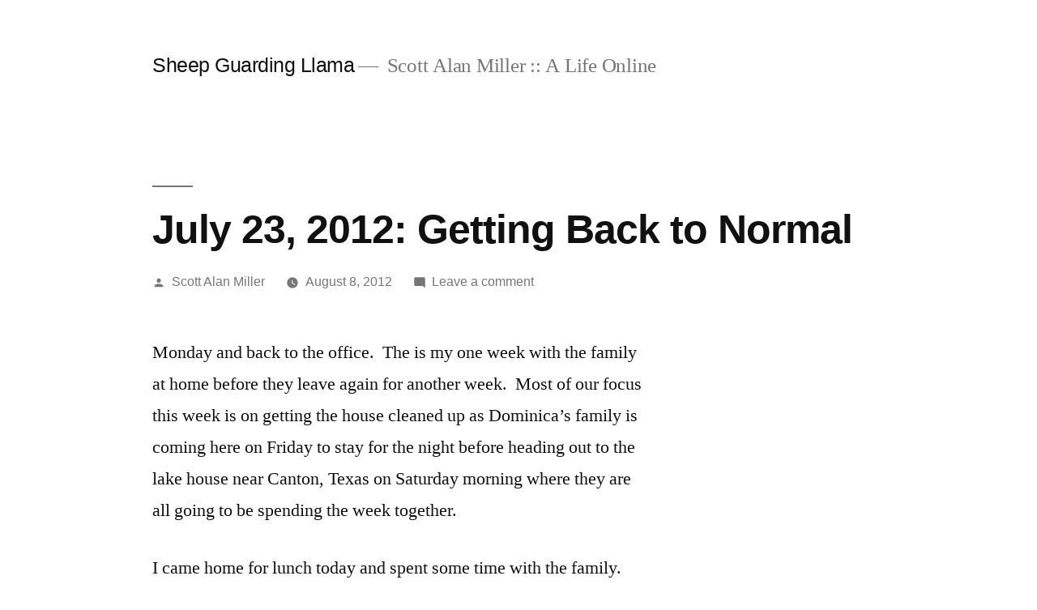

--- FILE ---
content_type: text/html; charset=UTF-8
request_url: https://sheepguardingllama.com/2012/08/july-23-2012-getting-back-to-normal/
body_size: 9464
content:
<!doctype html><html lang=en-US><head><style>img.lazy{min-height:1px}</style><link href=https://sheepguardingllama.com/wp-content/plugins/w3-total-cache/pub/js/lazyload.min.js as=script><meta charset="UTF-8"><meta name="viewport" content="width=device-width, initial-scale=1.0"><link rel=profile href=https://gmpg.org/xfn/11><title>July 23, 2012: Getting Back to Normal &#8211; Sheep Guarding Llama</title><meta name='robots' content='max-image-preview:large'><link rel=alternate type=application/rss+xml title="Sheep Guarding Llama &raquo; Feed" href=https://sheepguardingllama.com/feed/ ><link rel=alternate type=application/rss+xml title="Sheep Guarding Llama &raquo; Comments Feed" href=https://sheepguardingllama.com/comments/feed/ ><link rel=alternate type=application/rss+xml title="Sheep Guarding Llama &raquo; July 23, 2012: Getting Back to Normal Comments Feed" href=https://sheepguardingllama.com/2012/08/july-23-2012-getting-back-to-normal/feed/ ><link rel=alternate title="oEmbed (JSON)" type=application/json+oembed href="https://sheepguardingllama.com/wp-json/oembed/1.0/embed?url=https%3A%2F%2Fsheepguardingllama.com%2F2012%2F08%2Fjuly-23-2012-getting-back-to-normal%2F"><link rel=alternate title="oEmbed (XML)" type=text/xml+oembed href="https://sheepguardingllama.com/wp-json/oembed/1.0/embed?url=https%3A%2F%2Fsheepguardingllama.com%2F2012%2F08%2Fjuly-23-2012-getting-back-to-normal%2F&#038;format=xml"><style id=wp-img-auto-sizes-contain-inline-css>img:is([sizes=auto i],[sizes^="auto," i]){contain-intrinsic-size:3000px 1500px}</style><style id=wp-emoji-styles-inline-css>img.wp-smiley,img.emoji{display:inline !important;border:none !important;box-shadow:none !important;height:1em !important;width:1em !important;margin:0 0.07em !important;vertical-align:-0.1em !important;background:none !important;padding:0 !important}</style><style id=wp-block-library-inline-css>/*<![CDATA[*/:root{--wp-block-synced-color:#7a00df;--wp-block-synced-color--rgb:122,0,223;--wp-bound-block-color:var(--wp-block-synced-color);--wp-editor-canvas-background:#ddd;--wp-admin-theme-color:#007cba;--wp-admin-theme-color--rgb:0,124,186;--wp-admin-theme-color-darker-10:#006ba1;--wp-admin-theme-color-darker-10--rgb:0,107,160.5;--wp-admin-theme-color-darker-20:#005a87;--wp-admin-theme-color-darker-20--rgb:0,90,135;--wp-admin-border-width-focus:2px}@media (min-resolution:192dpi){:root{--wp-admin-border-width-focus:1.5px}}.wp-element-button{cursor:pointer}:root .has-very-light-gray-background-color{background-color:#eee}:root .has-very-dark-gray-background-color{background-color:#313131}:root .has-very-light-gray-color{color:#eee}:root .has-very-dark-gray-color{color:#313131}:root .has-vivid-green-cyan-to-vivid-cyan-blue-gradient-background{background:linear-gradient(135deg,#00d084,#0693e3)}:root .has-purple-crush-gradient-background{background:linear-gradient(135deg,#34e2e4,#4721fb 50%,#ab1dfe)}:root .has-hazy-dawn-gradient-background{background:linear-gradient(135deg,#faaca8,#dad0ec)}:root .has-subdued-olive-gradient-background{background:linear-gradient(135deg,#fafae1,#67a671)}:root .has-atomic-cream-gradient-background{background:linear-gradient(135deg,#fdd79a,#004a59)}:root .has-nightshade-gradient-background{background:linear-gradient(135deg,#330968,#31cdcf)}:root .has-midnight-gradient-background{background:linear-gradient(135deg,#020381,#2874fc)}:root{--wp--preset--font-size--normal:16px;--wp--preset--font-size--huge:42px}.has-regular-font-size{font-size:1em}.has-larger-font-size{font-size:2.625em}.has-normal-font-size{font-size:var(--wp--preset--font-size--normal)}.has-huge-font-size{font-size:var(--wp--preset--font-size--huge)}.has-text-align-center{text-align:center}.has-text-align-left{text-align:left}.has-text-align-right{text-align:right}.has-fit-text{white-space:nowrap!important}#end-resizable-editor-section{display:none}.aligncenter{clear:both}.items-justified-left{justify-content:flex-start}.items-justified-center{justify-content:center}.items-justified-right{justify-content:flex-end}.items-justified-space-between{justify-content:space-between}.screen-reader-text{border:0;clip-path:inset(50%);height:1px;margin:-1px;overflow:hidden;padding:0;position:absolute;width:1px;word-wrap:normal!important}.screen-reader-text:focus{background-color:#ddd;clip-path:none;color:#444;display:block;font-size:1em;height:auto;left:5px;line-height:normal;padding:15px 23px 14px;text-decoration:none;top:5px;width:auto;z-index:100000}html :where(.has-border-color){border-style:solid}html :where([style*=border-top-color]){border-top-style:solid}html :where([style*=border-right-color]){border-right-style:solid}html :where([style*=border-bottom-color]){border-bottom-style:solid}html :where([style*=border-left-color]){border-left-style:solid}html :where([style*=border-width]){border-style:solid}html :where([style*=border-top-width]){border-top-style:solid}html :where([style*=border-right-width]){border-right-style:solid}html :where([style*=border-bottom-width]){border-bottom-style:solid}html :where([style*=border-left-width]){border-left-style:solid}html :where(img[class*=wp-image-]){height:auto;max-width:100%}:where(figure){margin:0 0 1em}html :where(.is-position-sticky){--wp-admin--admin-bar--position-offset:var(--wp-admin--admin-bar--height,0px)}@media screen and (max-width:600px){html:where(.is-position-sticky){--wp-admin--admin-bar--position-offset:0px}}/*]]>*/</style><style id=global-styles-inline-css>/*<![CDATA[*/:root{--wp--preset--aspect-ratio--square:1;--wp--preset--aspect-ratio--4-3:4/3;--wp--preset--aspect-ratio--3-4:3/4;--wp--preset--aspect-ratio--3-2:3/2;--wp--preset--aspect-ratio--2-3:2/3;--wp--preset--aspect-ratio--16-9:16/9;--wp--preset--aspect-ratio--9-16:9/16;--wp--preset--color--black:#000;--wp--preset--color--cyan-bluish-gray:#abb8c3;--wp--preset--color--white:#FFF;--wp--preset--color--pale-pink:#f78da7;--wp--preset--color--vivid-red:#cf2e2e;--wp--preset--color--luminous-vivid-orange:#ff6900;--wp--preset--color--luminous-vivid-amber:#fcb900;--wp--preset--color--light-green-cyan:#7bdcb5;--wp--preset--color--vivid-green-cyan:#00d084;--wp--preset--color--pale-cyan-blue:#8ed1fc;--wp--preset--color--vivid-cyan-blue:#0693e3;--wp--preset--color--vivid-purple:#9b51e0;--wp--preset--color--primary:#0073a8;--wp--preset--color--secondary:#005075;--wp--preset--color--dark-gray:#111;--wp--preset--color--light-gray:#767676;--wp--preset--gradient--vivid-cyan-blue-to-vivid-purple:linear-gradient(135deg,rgb(6,147,227) 0%,rgb(155,81,224) 100%);--wp--preset--gradient--light-green-cyan-to-vivid-green-cyan:linear-gradient(135deg,rgb(122,220,180) 0%,rgb(0,208,130) 100%);--wp--preset--gradient--luminous-vivid-amber-to-luminous-vivid-orange:linear-gradient(135deg,rgb(252,185,0) 0%,rgb(255,105,0) 100%);--wp--preset--gradient--luminous-vivid-orange-to-vivid-red:linear-gradient(135deg,rgb(255,105,0) 0%,rgb(207,46,46) 100%);--wp--preset--gradient--very-light-gray-to-cyan-bluish-gray:linear-gradient(135deg,rgb(238,238,238) 0%,rgb(169,184,195) 100%);--wp--preset--gradient--cool-to-warm-spectrum:linear-gradient(135deg,rgb(74,234,220) 0%,rgb(151,120,209) 20%,rgb(207,42,186) 40%,rgb(238,44,130) 60%,rgb(251,105,98) 80%,rgb(254,248,76) 100%);--wp--preset--gradient--blush-light-purple:linear-gradient(135deg,rgb(255,206,236) 0%,rgb(152,150,240) 100%);--wp--preset--gradient--blush-bordeaux:linear-gradient(135deg,rgb(254,205,165) 0%,rgb(254,45,45) 50%,rgb(107,0,62) 100%);--wp--preset--gradient--luminous-dusk:linear-gradient(135deg,rgb(255,203,112) 0%,rgb(199,81,192) 50%,rgb(65,88,208) 100%);--wp--preset--gradient--pale-ocean:linear-gradient(135deg,rgb(255,245,203) 0%,rgb(182,227,212) 50%,rgb(51,167,181) 100%);--wp--preset--gradient--electric-grass:linear-gradient(135deg,rgb(202,248,128) 0%,rgb(113,206,126) 100%);--wp--preset--gradient--midnight:linear-gradient(135deg,rgb(2,3,129) 0%,rgb(40,116,252) 100%);--wp--preset--font-size--small:19.5px;--wp--preset--font-size--medium:20px;--wp--preset--font-size--large:36.5px;--wp--preset--font-size--x-large:42px;--wp--preset--font-size--normal:22px;--wp--preset--font-size--huge:49.5px;--wp--preset--spacing--20:0.44rem;--wp--preset--spacing--30:0.67rem;--wp--preset--spacing--40:1rem;--wp--preset--spacing--50:1.5rem;--wp--preset--spacing--60:2.25rem;--wp--preset--spacing--70:3.38rem;--wp--preset--spacing--80:5.06rem;--wp--preset--shadow--natural:6px 6px 9px rgba(0, 0, 0, 0.2);--wp--preset--shadow--deep:12px 12px 50px rgba(0, 0, 0, 0.4);--wp--preset--shadow--sharp:6px 6px 0px rgba(0, 0, 0, 0.2);--wp--preset--shadow--outlined:6px 6px 0px -3px rgb(255, 255, 255), 6px 6px rgb(0, 0, 0);--wp--preset--shadow--crisp:6px 6px 0px rgb(0, 0, 0)}:where(.is-layout-flex){gap:0.5em}:where(.is-layout-grid){gap:0.5em}body .is-layout-flex{display:flex}.is-layout-flex{flex-wrap:wrap;align-items:center}.is-layout-flex>:is(*,div){margin:0}body .is-layout-grid{display:grid}.is-layout-grid>:is(*,div){margin:0}:where(.wp-block-columns.is-layout-flex){gap:2em}:where(.wp-block-columns.is-layout-grid){gap:2em}:where(.wp-block-post-template.is-layout-flex){gap:1.25em}:where(.wp-block-post-template.is-layout-grid){gap:1.25em}.has-black-color{color:var(--wp--preset--color--black) !important}.has-cyan-bluish-gray-color{color:var(--wp--preset--color--cyan-bluish-gray) !important}.has-white-color{color:var(--wp--preset--color--white) !important}.has-pale-pink-color{color:var(--wp--preset--color--pale-pink) !important}.has-vivid-red-color{color:var(--wp--preset--color--vivid-red) !important}.has-luminous-vivid-orange-color{color:var(--wp--preset--color--luminous-vivid-orange) !important}.has-luminous-vivid-amber-color{color:var(--wp--preset--color--luminous-vivid-amber) !important}.has-light-green-cyan-color{color:var(--wp--preset--color--light-green-cyan) !important}.has-vivid-green-cyan-color{color:var(--wp--preset--color--vivid-green-cyan) !important}.has-pale-cyan-blue-color{color:var(--wp--preset--color--pale-cyan-blue) !important}.has-vivid-cyan-blue-color{color:var(--wp--preset--color--vivid-cyan-blue) !important}.has-vivid-purple-color{color:var(--wp--preset--color--vivid-purple) !important}.has-black-background-color{background-color:var(--wp--preset--color--black) !important}.has-cyan-bluish-gray-background-color{background-color:var(--wp--preset--color--cyan-bluish-gray) !important}.has-white-background-color{background-color:var(--wp--preset--color--white) !important}.has-pale-pink-background-color{background-color:var(--wp--preset--color--pale-pink) !important}.has-vivid-red-background-color{background-color:var(--wp--preset--color--vivid-red) !important}.has-luminous-vivid-orange-background-color{background-color:var(--wp--preset--color--luminous-vivid-orange) !important}.has-luminous-vivid-amber-background-color{background-color:var(--wp--preset--color--luminous-vivid-amber) !important}.has-light-green-cyan-background-color{background-color:var(--wp--preset--color--light-green-cyan) !important}.has-vivid-green-cyan-background-color{background-color:var(--wp--preset--color--vivid-green-cyan) !important}.has-pale-cyan-blue-background-color{background-color:var(--wp--preset--color--pale-cyan-blue) !important}.has-vivid-cyan-blue-background-color{background-color:var(--wp--preset--color--vivid-cyan-blue) !important}.has-vivid-purple-background-color{background-color:var(--wp--preset--color--vivid-purple) !important}.has-black-border-color{border-color:var(--wp--preset--color--black) !important}.has-cyan-bluish-gray-border-color{border-color:var(--wp--preset--color--cyan-bluish-gray) !important}.has-white-border-color{border-color:var(--wp--preset--color--white) !important}.has-pale-pink-border-color{border-color:var(--wp--preset--color--pale-pink) !important}.has-vivid-red-border-color{border-color:var(--wp--preset--color--vivid-red) !important}.has-luminous-vivid-orange-border-color{border-color:var(--wp--preset--color--luminous-vivid-orange) !important}.has-luminous-vivid-amber-border-color{border-color:var(--wp--preset--color--luminous-vivid-amber) !important}.has-light-green-cyan-border-color{border-color:var(--wp--preset--color--light-green-cyan) !important}.has-vivid-green-cyan-border-color{border-color:var(--wp--preset--color--vivid-green-cyan) !important}.has-pale-cyan-blue-border-color{border-color:var(--wp--preset--color--pale-cyan-blue) !important}.has-vivid-cyan-blue-border-color{border-color:var(--wp--preset--color--vivid-cyan-blue) !important}.has-vivid-purple-border-color{border-color:var(--wp--preset--color--vivid-purple) !important}.has-vivid-cyan-blue-to-vivid-purple-gradient-background{background:var(--wp--preset--gradient--vivid-cyan-blue-to-vivid-purple) !important}.has-light-green-cyan-to-vivid-green-cyan-gradient-background{background:var(--wp--preset--gradient--light-green-cyan-to-vivid-green-cyan) !important}.has-luminous-vivid-amber-to-luminous-vivid-orange-gradient-background{background:var(--wp--preset--gradient--luminous-vivid-amber-to-luminous-vivid-orange) !important}.has-luminous-vivid-orange-to-vivid-red-gradient-background{background:var(--wp--preset--gradient--luminous-vivid-orange-to-vivid-red) !important}.has-very-light-gray-to-cyan-bluish-gray-gradient-background{background:var(--wp--preset--gradient--very-light-gray-to-cyan-bluish-gray) !important}.has-cool-to-warm-spectrum-gradient-background{background:var(--wp--preset--gradient--cool-to-warm-spectrum) !important}.has-blush-light-purple-gradient-background{background:var(--wp--preset--gradient--blush-light-purple) !important}.has-blush-bordeaux-gradient-background{background:var(--wp--preset--gradient--blush-bordeaux) !important}.has-luminous-dusk-gradient-background{background:var(--wp--preset--gradient--luminous-dusk) !important}.has-pale-ocean-gradient-background{background:var(--wp--preset--gradient--pale-ocean) !important}.has-electric-grass-gradient-background{background:var(--wp--preset--gradient--electric-grass) !important}.has-midnight-gradient-background{background:var(--wp--preset--gradient--midnight) !important}.has-small-font-size{font-size:var(--wp--preset--font-size--small) !important}.has-medium-font-size{font-size:var(--wp--preset--font-size--medium) !important}.has-large-font-size{font-size:var(--wp--preset--font-size--large) !important}.has-x-large-font-size{font-size:var(--wp--preset--font-size--x-large) !important}/*]]>*/</style><style id=classic-theme-styles-inline-css>.wp-block-button__link{color:#fff;background-color:#32373c;border-radius:9999px;box-shadow:none;text-decoration:none;padding:calc(.667em + 2px) calc(1.333em + 2px);font-size:1.125em}.wp-block-file__button{background:#32373c;color:#fff;text-decoration:none}</style><link rel=stylesheet href=https://sheepguardingllama.com/wp-content/cache/minify/ada6a.css media=all><link rel=stylesheet id=twentynineteen-print-style-css href='https://sheepguardingllama.com/wp-content/themes/twentynineteen/print.css?ver=3.2' media=print><link rel=https://api.w.org/ href=https://sheepguardingllama.com/wp-json/ ><link rel=alternate title=JSON type=application/json href=https://sheepguardingllama.com/wp-json/wp/v2/posts/8514><link rel=EditURI type=application/rsd+xml title=RSD href=https://sheepguardingllama.com/xmlrpc.php?rsd><meta name="generator" content="WordPress 6.9"><link rel=canonical href=https://sheepguardingllama.com/2012/08/july-23-2012-getting-back-to-normal/ ><link rel=shortlink href='https://sheepguardingllama.com/?p=8514'><meta name="generator" content="performance-lab 4.0.1; plugins: "><link rel=pingback href=https://sheepguardingllama.com/xmlrpc.php></head><body data-rsssl=1 class="wp-singular post-template-default single single-post postid-8514 single-format-standard wp-embed-responsive wp-theme-twentynineteen singular image-filters-enabled"><div id=page class=site> <a class="skip-link screen-reader-text" href=#content> Skip to content	</a><header id=masthead class=site-header><div class=site-branding-container><div class=site-branding><p class=site-title><a href=https://sheepguardingllama.com/ rel=home >Sheep Guarding Llama</a></p><p class=site-description> Scott Alan Miller :: A Life Online</p></div></div></header><div id=content class=site-content><div id=primary class=content-area><main id=main class=site-main><article id=post-8514 class="post-8514 post type-post status-publish format-standard hentry category-daily entry"><header class=entry-header><h1 class="entry-title">July 23, 2012: Getting Back to Normal</h1><div class=entry-meta> <span class=byline><svg class=svg-icon width=16 height=16 aria-hidden=true role=img focusable=false viewBox="0 0 24 24" version=1.1 xmlns=http://www.w3.org/2000/svg xmlns:xlink=http://www.w3.org/1999/xlink><path d="M12 12c2.21 0 4-1.79 4-4s-1.79-4-4-4-4 1.79-4 4 1.79 4 4 4zm0 2c-2.67 0-8 1.34-8 4v2h16v-2c0-2.66-5.33-4-8-4z"></path><path d="M0 0h24v24H0z" fill=none></path></svg><span class=screen-reader-text>Posted by</span><span class="author vcard"><a class="url fn n" href=https://sheepguardingllama.com/author/administrator/ >Scott Alan Miller</a></span></span>	<span class=posted-on><svg class=svg-icon width=16 height=16 aria-hidden=true role=img focusable=false xmlns=http://www.w3.org/2000/svg viewBox="0 0 24 24"><defs><path id=a d="M0 0h24v24H0V0z"></path></defs><clipPath id="b"><use xlink:href=#a overflow=visible></use></clipPath><path clip-path=url(#b) d="M12 2C6.5 2 2 6.5 2 12s4.5 10 10 10 10-4.5 10-10S17.5 2 12 2zm4.2 14.2L11 13V7h1.5v5.2l4.5 2.7-.8 1.3z"></path></svg><a href=https://sheepguardingllama.com/2012/08/july-23-2012-getting-back-to-normal/ rel=bookmark><time class="entry-date published updated" datetime=2012-08-08T10:16:01-06:00>August 8, 2012</time></a></span>	<span class=comment-count> <span class=comments-link><svg class=svg-icon width=16 height=16 aria-hidden=true role=img focusable=false viewBox="0 0 24 24" version=1.1 xmlns=http://www.w3.org/2000/svg xmlns:xlink=http://www.w3.org/1999/xlink><path d="M21.99 4c0-1.1-.89-2-1.99-2H4c-1.1 0-2 .9-2 2v12c0 1.1.9 2 2 2h14l4 4-.01-18z"></path><path d="M0 0h24v24H0z" fill=none></path></svg><a href=https://sheepguardingllama.com/2012/08/july-23-2012-getting-back-to-normal/#respond>Leave a comment<span class=screen-reader-text> on July 23, 2012: Getting Back to Normal</span></a></span>	</span></div></header><div class=entry-content><p>Monday and back to the office.  The is my one week with the family at home before they leave again for another week.  Most of our focus this week is on getting the house cleaned up as Dominica&#8217;s family is coming here on Friday to stay for the night before heading out to the lake house near Canton, Texas on Saturday morning where they are all going to be spending the week together.</p><p>I came home for lunch today and spent some time with the family.  Then back to the office.</p><p>I had a long conversation with Coraid today.  Learned a bit more about them.  I have not worked with their storage gear before so it was rather interesting.</p><p>Quiet evening at home just spending time with the girls and some light cleaning.</p><p>&nbsp;</p></div><footer class=entry-footer> <span class=byline><svg class=svg-icon width=16 height=16 aria-hidden=true role=img focusable=false viewBox="0 0 24 24" version=1.1 xmlns=http://www.w3.org/2000/svg xmlns:xlink=http://www.w3.org/1999/xlink><path d="M12 12c2.21 0 4-1.79 4-4s-1.79-4-4-4-4 1.79-4 4 1.79 4 4 4zm0 2c-2.67 0-8 1.34-8 4v2h16v-2c0-2.66-5.33-4-8-4z"></path><path d="M0 0h24v24H0z" fill=none></path></svg><span class=screen-reader-text>Posted by</span><span class="author vcard"><a class="url fn n" href=https://sheepguardingllama.com/author/administrator/ >Scott Alan Miller</a></span></span><span class=posted-on><svg class=svg-icon width=16 height=16 aria-hidden=true role=img focusable=false xmlns=http://www.w3.org/2000/svg viewBox="0 0 24 24"><defs><path id=a d="M0 0h24v24H0V0z"></path></defs><clipPath id="b"><use xlink:href=#a overflow=visible></use></clipPath><path clip-path=url(#b) d="M12 2C6.5 2 2 6.5 2 12s4.5 10 10 10 10-4.5 10-10S17.5 2 12 2zm4.2 14.2L11 13V7h1.5v5.2l4.5 2.7-.8 1.3z"></path></svg><a href=https://sheepguardingllama.com/2012/08/july-23-2012-getting-back-to-normal/ rel=bookmark><time class="entry-date published updated" datetime=2012-08-08T10:16:01-06:00>August 8, 2012</time></a></span><span class=cat-links><svg class=svg-icon width=16 height=16 aria-hidden=true role=img focusable=false xmlns=http://www.w3.org/2000/svg viewBox="0 0 24 24"><path d="M10 4H4c-1.1 0-1.99.9-1.99 2L2 18c0 1.1.9 2 2 2h16c1.1 0 2-.9 2-2V8c0-1.1-.9-2-2-2h-8l-2-2z"></path><path d="M0 0h24v24H0z" fill=none></path></svg><span class=screen-reader-text>Posted in</span><a href=https://sheepguardingllama.com/category/daily/ rel="category tag">Daily</a></span></footer></article><nav class="navigation post-navigation" aria-label=Posts><h2 class="screen-reader-text">Post navigation</h2><div class=nav-links><div class=nav-previous><a href=https://sheepguardingllama.com/2012/07/july-22-2012-wrapping-up-mass-effect/ rel=prev><span class=meta-nav aria-hidden=true>Previous Post</span> <span class=screen-reader-text>Previous post:</span> <br><span class=post-title>July 22, 2012: Wrapping Up Mass Effect</span></a></div><div class=nav-next><a href=https://sheepguardingllama.com/2012/08/july-24-2012-new-car-shopping/ rel=next><span class=meta-nav aria-hidden=true>Next Post</span> <span class=screen-reader-text>Next post:</span> <br><span class=post-title>July 24, 2012: New Car Shopping</span></a></div></div></nav><div id=comments class=comments-area><div class="comments-title-wrap no-responses"><h2 class="comments-title"> Leave a comment</h2></div><div id=respond class=comment-respond><h3 id="reply-title" class="comment-reply-title"></h3><p class=must-log-in>You must be <a href="https://sheepguardingllama.com/wp-login.php?redirect_to=https%3A%2F%2Fsheepguardingllama.com%2F2012%2F08%2Fjuly-23-2012-getting-back-to-normal%2F">logged in</a> to post a comment.</p></div></div></main></div></div><footer id=colophon class=site-footer><aside class=widget-area aria-label=Footer><div class="widget-column footer-widget-1"><section id=search-2 class="widget widget_search"><form role=search method=get class=search-form action=https://sheepguardingllama.com/ > <label> <span class=screen-reader-text>Search for:</span> <input type=search class=search-field placeholder="Search &hellip;" value name=s> </label> <input type=submit class=search-submit value=Search></form></section><section id=archives-2 class="widget widget_archive"><h2 class="widget-title">Archives</h2>		<label class=screen-reader-text for=archives-dropdown-2>Archives</label> <select id=archives-dropdown-2 name=archive-dropdown><option value>Select Month</option><option value=https://sheepguardingllama.com/2026/01/ > January 2026</option><option value=https://sheepguardingllama.com/2022/01/ > January 2022</option><option value=https://sheepguardingllama.com/2021/12/ > December 2021</option><option value=https://sheepguardingllama.com/2021/11/ > November 2021</option><option value=https://sheepguardingllama.com/2021/10/ > October 2021</option><option value=https://sheepguardingllama.com/2021/08/ > August 2021</option><option value=https://sheepguardingllama.com/2021/07/ > July 2021</option><option value=https://sheepguardingllama.com/2021/03/ > March 2021</option><option value=https://sheepguardingllama.com/2021/01/ > January 2021</option><option value=https://sheepguardingllama.com/2020/12/ > December 2020</option><option value=https://sheepguardingllama.com/2020/09/ > September 2020</option><option value=https://sheepguardingllama.com/2020/06/ > June 2020</option><option value=https://sheepguardingllama.com/2020/05/ > May 2020</option><option value=https://sheepguardingllama.com/2020/01/ > January 2020</option><option value=https://sheepguardingllama.com/2019/12/ > December 2019</option><option value=https://sheepguardingllama.com/2019/10/ > October 2019</option><option value=https://sheepguardingllama.com/2019/09/ > September 2019</option><option value=https://sheepguardingllama.com/2019/07/ > July 2019</option><option value=https://sheepguardingllama.com/2019/06/ > June 2019</option><option value=https://sheepguardingllama.com/2019/05/ > May 2019</option><option value=https://sheepguardingllama.com/2019/04/ > April 2019</option><option value=https://sheepguardingllama.com/2019/03/ > March 2019</option><option value=https://sheepguardingllama.com/2019/02/ > February 2019</option><option value=https://sheepguardingllama.com/2019/01/ > January 2019</option><option value=https://sheepguardingllama.com/2018/12/ > December 2018</option><option value=https://sheepguardingllama.com/2018/11/ > November 2018</option><option value=https://sheepguardingllama.com/2018/10/ > October 2018</option><option value=https://sheepguardingllama.com/2018/09/ > September 2018</option><option value=https://sheepguardingllama.com/2018/08/ > August 2018</option><option value=https://sheepguardingllama.com/2018/07/ > July 2018</option><option value=https://sheepguardingllama.com/2018/06/ > June 2018</option><option value=https://sheepguardingllama.com/2018/05/ > May 2018</option><option value=https://sheepguardingllama.com/2018/04/ > April 2018</option><option value=https://sheepguardingllama.com/2018/03/ > March 2018</option><option value=https://sheepguardingllama.com/2018/02/ > February 2018</option><option value=https://sheepguardingllama.com/2018/01/ > January 2018</option><option value=https://sheepguardingllama.com/2017/12/ > December 2017</option><option value=https://sheepguardingllama.com/2017/11/ > November 2017</option><option value=https://sheepguardingllama.com/2017/10/ > October 2017</option><option value=https://sheepguardingllama.com/2017/09/ > September 2017</option><option value=https://sheepguardingllama.com/2017/08/ > August 2017</option><option value=https://sheepguardingllama.com/2017/07/ > July 2017</option><option value=https://sheepguardingllama.com/2017/06/ > June 2017</option><option value=https://sheepguardingllama.com/2017/05/ > May 2017</option><option value=https://sheepguardingllama.com/2017/04/ > April 2017</option><option value=https://sheepguardingllama.com/2017/03/ > March 2017</option><option value=https://sheepguardingllama.com/2017/02/ > February 2017</option><option value=https://sheepguardingllama.com/2017/01/ > January 2017</option><option value=https://sheepguardingllama.com/2016/12/ > December 2016</option><option value=https://sheepguardingllama.com/2016/11/ > November 2016</option><option value=https://sheepguardingllama.com/2016/09/ > September 2016</option><option value=https://sheepguardingllama.com/2016/08/ > August 2016</option><option value=https://sheepguardingllama.com/2016/06/ > June 2016</option><option value=https://sheepguardingllama.com/2016/05/ > May 2016</option><option value=https://sheepguardingllama.com/2016/04/ > April 2016</option><option value=https://sheepguardingllama.com/2016/03/ > March 2016</option><option value=https://sheepguardingllama.com/2016/02/ > February 2016</option><option value=https://sheepguardingllama.com/2016/01/ > January 2016</option><option value=https://sheepguardingllama.com/2015/12/ > December 2015</option><option value=https://sheepguardingllama.com/2015/11/ > November 2015</option><option value=https://sheepguardingllama.com/2015/10/ > October 2015</option><option value=https://sheepguardingllama.com/2015/09/ > September 2015</option><option value=https://sheepguardingllama.com/2015/08/ > August 2015</option><option value=https://sheepguardingllama.com/2015/07/ > July 2015</option><option value=https://sheepguardingllama.com/2015/06/ > June 2015</option><option value=https://sheepguardingllama.com/2015/05/ > May 2015</option><option value=https://sheepguardingllama.com/2015/04/ > April 2015</option><option value=https://sheepguardingllama.com/2015/03/ > March 2015</option><option value=https://sheepguardingllama.com/2015/02/ > February 2015</option><option value=https://sheepguardingllama.com/2015/01/ > January 2015</option><option value=https://sheepguardingllama.com/2014/12/ > December 2014</option><option value=https://sheepguardingllama.com/2014/11/ > November 2014</option><option value=https://sheepguardingllama.com/2014/10/ > October 2014</option><option value=https://sheepguardingllama.com/2014/09/ > September 2014</option><option value=https://sheepguardingllama.com/2014/08/ > August 2014</option><option value=https://sheepguardingllama.com/2014/07/ > July 2014</option><option value=https://sheepguardingllama.com/2014/06/ > June 2014</option><option value=https://sheepguardingllama.com/2014/05/ > May 2014</option><option value=https://sheepguardingllama.com/2014/04/ > April 2014</option><option value=https://sheepguardingllama.com/2014/03/ > March 2014</option><option value=https://sheepguardingllama.com/2014/02/ > February 2014</option><option value=https://sheepguardingllama.com/2014/01/ > January 2014</option><option value=https://sheepguardingllama.com/2013/12/ > December 2013</option><option value=https://sheepguardingllama.com/2013/11/ > November 2013</option><option value=https://sheepguardingllama.com/2013/10/ > October 2013</option><option value=https://sheepguardingllama.com/2013/09/ > September 2013</option><option value=https://sheepguardingllama.com/2013/08/ > August 2013</option><option value=https://sheepguardingllama.com/2013/07/ > July 2013</option><option value=https://sheepguardingllama.com/2013/06/ > June 2013</option><option value=https://sheepguardingllama.com/2013/05/ > May 2013</option><option value=https://sheepguardingllama.com/2013/04/ > April 2013</option><option value=https://sheepguardingllama.com/2013/03/ > March 2013</option><option value=https://sheepguardingllama.com/2013/02/ > February 2013</option><option value=https://sheepguardingllama.com/2013/01/ > January 2013</option><option value=https://sheepguardingllama.com/2012/12/ > December 2012</option><option value=https://sheepguardingllama.com/2012/11/ > November 2012</option><option value=https://sheepguardingllama.com/2012/10/ > October 2012</option><option value=https://sheepguardingllama.com/2012/09/ > September 2012</option><option value=https://sheepguardingllama.com/2012/08/ > August 2012</option><option value=https://sheepguardingllama.com/2012/07/ > July 2012</option><option value=https://sheepguardingllama.com/2012/06/ > June 2012</option><option value=https://sheepguardingllama.com/2012/05/ > May 2012</option><option value=https://sheepguardingllama.com/2012/04/ > April 2012</option><option value=https://sheepguardingllama.com/2012/03/ > March 2012</option><option value=https://sheepguardingllama.com/2012/02/ > February 2012</option><option value=https://sheepguardingllama.com/2012/01/ > January 2012</option><option value=https://sheepguardingllama.com/2011/12/ > December 2011</option><option value=https://sheepguardingllama.com/2011/11/ > November 2011</option><option value=https://sheepguardingllama.com/2011/10/ > October 2011</option><option value=https://sheepguardingllama.com/2011/09/ > September 2011</option><option value=https://sheepguardingllama.com/2011/08/ > August 2011</option><option value=https://sheepguardingllama.com/2011/07/ > July 2011</option><option value=https://sheepguardingllama.com/2011/06/ > June 2011</option><option value=https://sheepguardingllama.com/2011/05/ > May 2011</option><option value=https://sheepguardingllama.com/2011/04/ > April 2011</option><option value=https://sheepguardingllama.com/2011/03/ > March 2011</option><option value=https://sheepguardingllama.com/2011/02/ > February 2011</option><option value=https://sheepguardingllama.com/2011/01/ > January 2011</option><option value=https://sheepguardingllama.com/2010/12/ > December 2010</option><option value=https://sheepguardingllama.com/2010/11/ > November 2010</option><option value=https://sheepguardingllama.com/2010/10/ > October 2010</option><option value=https://sheepguardingllama.com/2010/09/ > September 2010</option><option value=https://sheepguardingllama.com/2010/08/ > August 2010</option><option value=https://sheepguardingllama.com/2010/07/ > July 2010</option><option value=https://sheepguardingllama.com/2010/06/ > June 2010</option><option value=https://sheepguardingllama.com/2010/05/ > May 2010</option><option value=https://sheepguardingllama.com/2010/04/ > April 2010</option><option value=https://sheepguardingllama.com/2010/03/ > March 2010</option><option value=https://sheepguardingllama.com/2010/02/ > February 2010</option><option value=https://sheepguardingllama.com/2010/01/ > January 2010</option><option value=https://sheepguardingllama.com/2009/12/ > December 2009</option><option value=https://sheepguardingllama.com/2009/11/ > November 2009</option><option value=https://sheepguardingllama.com/2009/10/ > October 2009</option><option value=https://sheepguardingllama.com/2009/09/ > September 2009</option><option value=https://sheepguardingllama.com/2009/08/ > August 2009</option><option value=https://sheepguardingllama.com/2009/07/ > July 2009</option><option value=https://sheepguardingllama.com/2009/06/ > June 2009</option><option value=https://sheepguardingllama.com/2009/05/ > May 2009</option><option value=https://sheepguardingllama.com/2009/04/ > April 2009</option><option value=https://sheepguardingllama.com/2009/03/ > March 2009</option><option value=https://sheepguardingllama.com/2009/02/ > February 2009</option><option value=https://sheepguardingllama.com/2009/01/ > January 2009</option><option value=https://sheepguardingllama.com/2008/12/ > December 2008</option><option value=https://sheepguardingllama.com/2008/11/ > November 2008</option><option value=https://sheepguardingllama.com/2008/10/ > October 2008</option><option value=https://sheepguardingllama.com/2008/09/ > September 2008</option><option value=https://sheepguardingllama.com/2008/08/ > August 2008</option><option value=https://sheepguardingllama.com/2008/07/ > July 2008</option><option value=https://sheepguardingllama.com/2008/06/ > June 2008</option><option value=https://sheepguardingllama.com/2008/05/ > May 2008</option><option value=https://sheepguardingllama.com/2008/04/ > April 2008</option><option value=https://sheepguardingllama.com/2008/03/ > March 2008</option><option value=https://sheepguardingllama.com/2008/02/ > February 2008</option><option value=https://sheepguardingllama.com/2008/01/ > January 2008</option><option value=https://sheepguardingllama.com/2007/12/ > December 2007</option><option value=https://sheepguardingllama.com/2007/11/ > November 2007</option><option value=https://sheepguardingllama.com/2007/10/ > October 2007</option><option value=https://sheepguardingllama.com/2007/09/ > September 2007</option><option value=https://sheepguardingllama.com/2007/08/ > August 2007</option><option value=https://sheepguardingllama.com/2007/07/ > July 2007</option><option value=https://sheepguardingllama.com/2007/06/ > June 2007</option><option value=https://sheepguardingllama.com/2007/05/ > May 2007</option><option value=https://sheepguardingllama.com/2007/04/ > April 2007</option><option value=https://sheepguardingllama.com/2007/03/ > March 2007</option><option value=https://sheepguardingllama.com/2007/02/ > February 2007</option><option value=https://sheepguardingllama.com/2007/01/ > January 2007</option><option value=https://sheepguardingllama.com/2006/12/ > December 2006</option><option value=https://sheepguardingllama.com/2006/11/ > November 2006</option><option value=https://sheepguardingllama.com/2006/10/ > October 2006</option><option value=https://sheepguardingllama.com/2006/09/ > September 2006</option><option value=https://sheepguardingllama.com/2006/08/ > August 2006</option><option value=https://sheepguardingllama.com/2006/07/ > July 2006</option><option value=https://sheepguardingllama.com/2006/06/ > June 2006</option><option value=https://sheepguardingllama.com/2006/05/ > May 2006</option><option value=https://sheepguardingllama.com/2006/04/ > April 2006</option><option value=https://sheepguardingllama.com/2006/03/ > March 2006</option><option value=https://sheepguardingllama.com/2006/02/ > February 2006</option><option value=https://sheepguardingllama.com/2006/01/ > January 2006</option><option value=https://sheepguardingllama.com/2005/12/ > December 2005</option><option value=https://sheepguardingllama.com/2005/11/ > November 2005</option><option value=https://sheepguardingllama.com/2005/10/ > October 2005</option><option value=https://sheepguardingllama.com/2005/09/ > September 2005</option><option value=https://sheepguardingllama.com/2005/08/ > August 2005</option><option value=https://sheepguardingllama.com/2005/07/ > July 2005</option><option value=https://sheepguardingllama.com/2005/06/ > June 2005</option><option value=https://sheepguardingllama.com/2005/05/ > May 2005</option><option value=https://sheepguardingllama.com/2005/04/ > April 2005</option><option value=https://sheepguardingllama.com/2005/03/ > March 2005</option><option value=https://sheepguardingllama.com/2005/02/ > February 2005</option><option value=https://sheepguardingllama.com/2005/01/ > January 2005</option><option value=https://sheepguardingllama.com/2004/12/ > December 2004</option><option value=https://sheepguardingllama.com/2004/11/ > November 2004</option><option value=https://sheepguardingllama.com/2004/10/ > October 2004</option><option value=https://sheepguardingllama.com/2004/09/ > September 2004</option><option value=https://sheepguardingllama.com/2004/08/ > August 2004</option><option value=https://sheepguardingllama.com/2004/07/ > July 2004</option><option value=https://sheepguardingllama.com/2004/06/ > June 2004</option><option value=https://sheepguardingllama.com/2004/05/ > May 2004</option><option value=https://sheepguardingllama.com/2004/04/ > April 2004</option><option value=https://sheepguardingllama.com/2004/03/ > March 2004</option><option value=https://sheepguardingllama.com/2004/02/ > February 2004</option><option value=https://sheepguardingllama.com/2004/01/ > January 2004</option><option value=https://sheepguardingllama.com/2003/12/ > December 2003</option><option value=https://sheepguardingllama.com/2003/11/ > November 2003</option><option value=https://sheepguardingllama.com/2003/10/ > October 2003</option><option value=https://sheepguardingllama.com/2003/09/ > September 2003</option><option value=https://sheepguardingllama.com/2003/08/ > August 2003</option><option value=https://sheepguardingllama.com/2003/07/ > July 2003</option><option value=https://sheepguardingllama.com/2003/06/ > June 2003</option><option value=https://sheepguardingllama.com/2003/05/ > May 2003</option><option value=https://sheepguardingllama.com/2003/04/ > April 2003</option><option value=https://sheepguardingllama.com/2003/03/ > March 2003</option><option value=https://sheepguardingllama.com/2003/02/ > February 2003</option><option value=https://sheepguardingllama.com/2003/01/ > January 2003</option><option value=https://sheepguardingllama.com/2002/12/ > December 2002</option><option value=https://sheepguardingllama.com/2002/11/ > November 2002</option><option value=https://sheepguardingllama.com/2002/10/ > October 2002</option><option value=https://sheepguardingllama.com/2002/09/ > September 2002</option><option value=https://sheepguardingllama.com/2002/08/ > August 2002</option><option value=https://sheepguardingllama.com/2002/07/ > July 2002</option><option value=https://sheepguardingllama.com/2002/06/ > June 2002</option><option value=https://sheepguardingllama.com/2002/05/ > May 2002</option><option value=https://sheepguardingllama.com/2002/04/ > April 2002</option><option value=https://sheepguardingllama.com/2002/03/ > March 2002</option><option value=https://sheepguardingllama.com/2002/02/ > February 2002</option><option value=https://sheepguardingllama.com/2002/01/ > January 2002</option><option value=https://sheepguardingllama.com/2001/12/ > December 2001</option><option value=https://sheepguardingllama.com/2001/11/ > November 2001</option><option value=https://sheepguardingllama.com/2001/10/ > October 2001</option><option value=https://sheepguardingllama.com/2001/09/ > September 2001</option><option value=https://sheepguardingllama.com/2001/08/ > August 2001</option><option value=https://sheepguardingllama.com/2001/07/ > July 2001</option><option value=https://sheepguardingllama.com/2001/06/ > June 2001</option><option value=https://sheepguardingllama.com/2001/04/ > April 2001</option><option value=https://sheepguardingllama.com/2001/03/ > March 2001</option><option value=https://sheepguardingllama.com/2001/02/ > February 2001</option><option value=https://sheepguardingllama.com/2000/12/ > December 2000</option><option value=https://sheepguardingllama.com/2000/05/ > May 2000</option><option value=https://sheepguardingllama.com/2000/03/ > March 2000</option><option value=https://sheepguardingllama.com/2000/02/ > February 2000</option><option value=https://sheepguardingllama.com/2000/01/ > January 2000</option><option value=https://sheepguardingllama.com/1999/12/ > December 1999</option><option value=https://sheepguardingllama.com/1998/12/ > December 1998</option><option value=https://sheepguardingllama.com/1998/09/ > September 1998</option><option value=https://sheepguardingllama.com/1998/08/ > August 1998</option><option value=https://sheepguardingllama.com/1995/10/ > October 1995</option><option value=https://sheepguardingllama.com/1995/07/ > July 1995</option><option value=https://sheepguardingllama.com/1994/06/ > June 1994</option><option value=https://sheepguardingllama.com/1993/08/ > August 1993</option><option value=https://sheepguardingllama.com/1992/06/ > June 1992</option><option value=https://sheepguardingllama.com/1991/03/ > March 1991</option><option value=https://sheepguardingllama.com/1989/10/ > October 1989</option><option value=https://sheepguardingllama.com/1986/02/ > February 1986</option><option value=https://sheepguardingllama.com/1985/02/ > February 1985</option><option value=https://sheepguardingllama.com/1982/01/ > January 1982</option><option value=https://sheepguardingllama.com/1981/10/ > October 1981</option><option value=https://sheepguardingllama.com/1981/04/ > April 1981</option><option value=https://sheepguardingllama.com/1977/01/ > January 1977</option><option value=https://sheepguardingllama.com/1976/02/ > February 1976</option></select> <script type="4cd46c3302b6fa9023447a36-text/javascript">((dropdownId)=>{const dropdown=document.getElementById(dropdownId);function onSelectChange(){setTimeout(()=>{if('escape'===dropdown.dataset.lastkey){return;}
if(dropdown.value){document.location.href=dropdown.value;}},250);}
function onKeyUp(event){if('Escape'===event.key){dropdown.dataset.lastkey='escape';}else{delete dropdown.dataset.lastkey;}}
function onClick(){delete dropdown.dataset.lastkey;}
dropdown.addEventListener('keyup',onKeyUp);dropdown.addEventListener('click',onClick);dropdown.addEventListener('change',onSelectChange);})("archives-dropdown-2");</script> </section><section id=categories-103345741 class="widget widget_categories"><h2 class="widget-title">Categories</h2><form action=https://sheepguardingllama.com method=get><label class=screen-reader-text for=cat>Categories</label><select name=cat id=cat class=postform><option value=-1>Select Category</option><option class=level-0 value=2>Daily</option><option class=level-0 value=1227>Directory</option><option class=level-1 value=1228>&nbsp;&nbsp;&nbsp;Video Game</option><option class=level-0 value=7>Essays</option><option class=level-0 value=4>Looking Back</option><option class=level-0 value=3>Maintenance</option><option class=level-0 value=8>Nonsense</option><option class=level-0 value=5>Podcast</option><option class=level-0 value=11>Review</option><option class=level-0 value=9>Teaching</option><option class=level-0 value=12>Tech</option><option class=level-0 value=1>Uncategorized</option><option class=level-0 value=6>Vlog</option> </select></form><script type="4cd46c3302b6fa9023447a36-text/javascript">((dropdownId)=>{const dropdown=document.getElementById(dropdownId);function onSelectChange(){setTimeout(()=>{if('escape'===dropdown.dataset.lastkey){return;}
if(dropdown.value&&parseInt(dropdown.value)>0&&dropdown instanceof HTMLSelectElement){dropdown.parentElement.submit();}},250);}
function onKeyUp(event){if('Escape'===event.key){dropdown.dataset.lastkey='escape';}else{delete dropdown.dataset.lastkey;}}
function onClick(){delete dropdown.dataset.lastkey;}
dropdown.addEventListener('keyup',onKeyUp);dropdown.addEventListener('click',onClick);dropdown.addEventListener('change',onSelectChange);})("cat");</script> </section><section id=text-3 class="widget widget_text"><div class=textwidget><a href=http://ntg.co/pbx/ ><img class=lazy src="data:image/svg+xml,%3Csvg%20xmlns='http://www.w3.org/2000/svg'%20viewBox='0%200%201%201'%3E%3C/svg%3E" data-src=https://www.sheepguardingllama.com/wp-content/uploads/ntgpbx4.png alt="ntg pbx"></a></div></section></div></aside><div class=site-info> <a class=site-name href=https://sheepguardingllama.com/ rel=home>Sheep Guarding Llama</a>, <a href=https://wordpress.org/ class=imprint> Proudly powered by WordPress.	</a></div></footer></div> <script type=speculationrules>{"prefetch":[{"source":"document","where":{"and":[{"href_matches":"/*"},{"not":{"href_matches":["/wp-*.php","/wp-admin/*","/wp-content/uploads/*","/wp-content/*","/wp-content/plugins/*","/wp-content/themes/twentynineteen/*","/*\\?(.+)"]}},{"not":{"selector_matches":"a[rel~=\"nofollow\"]"}},{"not":{"selector_matches":".no-prefetch, .no-prefetch a"}}]},"eagerness":"conservative"}]}</script> <script id=wp-emoji-settings type=application/json>{"baseUrl":"https://s.w.org/images/core/emoji/17.0.2/72x72/","ext":".png","svgUrl":"https://s.w.org/images/core/emoji/17.0.2/svg/","svgExt":".svg","source":{"concatemoji":"https://sheepguardingllama.com/wp-includes/js/wp-emoji-release.min.js?ver=6.9"}}</script> <script type="4cd46c3302b6fa9023447a36-module">/*! This file is auto-generated */
const a=JSON.parse(document.getElementById("wp-emoji-settings").textContent),o=(window._wpemojiSettings=a,"wpEmojiSettingsSupports"),s=["flag","emoji"];function i(e){try{var t={supportTests:e,timestamp:(new Date).valueOf()};sessionStorage.setItem(o,JSON.stringify(t))}catch(e){}}function c(e,t,n){e.clearRect(0,0,e.canvas.width,e.canvas.height),e.fillText(t,0,0);t=new Uint32Array(e.getImageData(0,0,e.canvas.width,e.canvas.height).data);e.clearRect(0,0,e.canvas.width,e.canvas.height),e.fillText(n,0,0);const a=new Uint32Array(e.getImageData(0,0,e.canvas.width,e.canvas.height).data);return t.every((e,t)=>e===a[t])}function p(e,t){e.clearRect(0,0,e.canvas.width,e.canvas.height),e.fillText(t,0,0);var n=e.getImageData(16,16,1,1);for(let e=0;e<n.data.length;e++)if(0!==n.data[e])return!1;return!0}function u(e,t,n,a){switch(t){case"flag":return n(e,"\ud83c\udff3\ufe0f\u200d\u26a7\ufe0f","\ud83c\udff3\ufe0f\u200b\u26a7\ufe0f")?!1:!n(e,"\ud83c\udde8\ud83c\uddf6","\ud83c\udde8\u200b\ud83c\uddf6")&&!n(e,"\ud83c\udff4\udb40\udc67\udb40\udc62\udb40\udc65\udb40\udc6e\udb40\udc67\udb40\udc7f","\ud83c\udff4\u200b\udb40\udc67\u200b\udb40\udc62\u200b\udb40\udc65\u200b\udb40\udc6e\u200b\udb40\udc67\u200b\udb40\udc7f");case"emoji":return!a(e,"\ud83e\u1fac8")}return!1}function f(e,t,n,a){let r;const o=(r="undefined"!=typeof WorkerGlobalScope&&self instanceof WorkerGlobalScope?new OffscreenCanvas(300,150):document.createElement("canvas")).getContext("2d",{willReadFrequently:!0}),s=(o.textBaseline="top",o.font="600 32px Arial",{});return e.forEach(e=>{s[e]=t(o,e,n,a)}),s}function r(e){var t=document.createElement("script");t.src=e,t.defer=!0,document.head.appendChild(t)}a.supports={everything:!0,everythingExceptFlag:!0},new Promise(t=>{let n=function(){try{var e=JSON.parse(sessionStorage.getItem(o));if("object"==typeof e&&"number"==typeof e.timestamp&&(new Date).valueOf()<e.timestamp+604800&&"object"==typeof e.supportTests)return e.supportTests}catch(e){}return null}();if(!n){if("undefined"!=typeof Worker&&"undefined"!=typeof OffscreenCanvas&&"undefined"!=typeof URL&&URL.createObjectURL&&"undefined"!=typeof Blob)try{var e="postMessage("+f.toString()+"("+[JSON.stringify(s),u.toString(),c.toString(),p.toString()].join(",")+"));",a=new Blob([e],{type:"text/javascript"});const r=new Worker(URL.createObjectURL(a),{name:"wpTestEmojiSupports"});return void(r.onmessage=e=>{i(n=e.data),r.terminate(),t(n)})}catch(e){}i(n=f(s,u,c,p))}t(n)}).then(e=>{for(const n in e)a.supports[n]=e[n],a.supports.everything=a.supports.everything&&a.supports[n],"flag"!==n&&(a.supports.everythingExceptFlag=a.supports.everythingExceptFlag&&a.supports[n]);var t;a.supports.everythingExceptFlag=a.supports.everythingExceptFlag&&!a.supports.flag,a.supports.everything||((t=a.source||{}).concatemoji?r(t.concatemoji):t.wpemoji&&t.twemoji&&(r(t.twemoji),r(t.wpemoji)))});</script> <script type="4cd46c3302b6fa9023447a36-text/javascript">window.w3tc_lazyload=1,window.lazyLoadOptions={elements_selector:".lazy",callback_loaded:function(t){var e;try{e=new CustomEvent("w3tc_lazyload_loaded",{detail:{e:t}})}catch(a){(e=document.createEvent("CustomEvent")).initCustomEvent("w3tc_lazyload_loaded",!1,!1,{e:t})}window.dispatchEvent(e)}}</script><script src=https://sheepguardingllama.com/wp-content/cache/minify/1615d.js async type="4cd46c3302b6fa9023447a36-text/javascript"></script> <script src="/cdn-cgi/scripts/7d0fa10a/cloudflare-static/rocket-loader.min.js" data-cf-settings="4cd46c3302b6fa9023447a36-|49" defer></script><script defer src="https://static.cloudflareinsights.com/beacon.min.js/vcd15cbe7772f49c399c6a5babf22c1241717689176015" integrity="sha512-ZpsOmlRQV6y907TI0dKBHq9Md29nnaEIPlkf84rnaERnq6zvWvPUqr2ft8M1aS28oN72PdrCzSjY4U6VaAw1EQ==" data-cf-beacon='{"version":"2024.11.0","token":"b4aec3339dde4c299c5945f38e46cb06","r":1,"server_timing":{"name":{"cfCacheStatus":true,"cfEdge":true,"cfExtPri":true,"cfL4":true,"cfOrigin":true,"cfSpeedBrain":true},"location_startswith":null}}' crossorigin="anonymous"></script>
</body></html>

--- FILE ---
content_type: text/css; charset=utf-8
request_url: https://sheepguardingllama.com/wp-content/cache/minify/ada6a.css
body_size: 25101
content:
@font-face{font-family:'NonBreakingSpaceOverride';src:url([data-uri]) format("woff2"), url([data-uri]) format("woff")}body:lang(ar), button:lang(ar), input:lang(ar), select:lang(ar), optgroup:lang(ar), textarea:lang(ar), .author-description .author-link:lang(ar), .comment-metadata:lang(ar), .comment-reply-link:lang(ar), .comments-title:lang(ar), .comment-author .fn:lang(ar), .discussion-meta-info:lang(ar), .entry-meta:lang(ar), .entry-footer:lang(ar), .main-navigation:lang(ar), .no-comments:lang(ar), .not-found .page-title:lang(ar), .error-404 .page-title:lang(ar), .post-navigation .post-title:lang(ar), .page-links:lang(ar), .page-description:lang(ar), .pagination .nav-links:lang(ar), .sticky-post:lang(ar), .site-title:lang(ar), .site-info:lang(ar), #cancel-comment-reply-link:lang(ar), h1:lang(ar), h2:lang(ar), h3:lang(ar), h4:lang(ar), h5:lang(ar), h6:lang(ar), .page-title:lang(ar), blockquote cite:lang(ar), table:lang(ar), .button:lang(ar), input:lang(ar)[type="button"], input:lang(ar)[type="reset"], input:lang(ar)[type="submit"], .comment-navigation .nav-previous:lang(ar), .comment-navigation .nav-next:lang(ar), .comment-list .pingback .comment-body:lang(ar), .comment-list .trackback .comment-body:lang(ar), .comment-list .pingback .comment-body .comment-edit-link:lang(ar), .comment-list .trackback .comment-body .comment-edit-link:lang(ar), .comment-form .comment-notes:lang(ar), .comment-form label:lang(ar), .widget_archive ul li:lang(ar), .widget_categories ul li:lang(ar), .widget_meta ul li:lang(ar), .widget_nav_menu ul li:lang(ar), .widget_pages ul li:lang(ar), .widget_recent_comments ul li:lang(ar), .widget_recent_entries ul li:lang(ar), .widget_rss ul li:lang(ar), .widget_tag_cloud .tagcloud:lang(ar), .widget_calendar .calendar_wrap .wp-calendar-nav:lang(ar), .entry .entry-content .wp-block-button .wp-block-button__link:lang(ar), .entry .entry-content .wp-block-archives li > a:lang(ar), .entry .entry-content .wp-block-categories li > a:lang(ar), .entry .entry-content .wp-block-latest-posts li > a:lang(ar), .entry .entry-content .wp-block-latest-posts .wp-block-latest-posts__post-date:lang(ar), .entry .entry-content .wp-block-verse:lang(ar), .entry .entry-content .has-drop-cap:lang(ar):not(:focus):first-letter, .entry .entry-content .wp-block-pullquote cite:lang(ar), .entry .entry-content .wp-block-cover-image .wp-block-cover-image-text:lang(ar), .entry .entry-content .wp-block-cover-image .wp-block-cover-text:lang(ar), .entry .entry-content .wp-block-cover-image h2:lang(ar), .entry .entry-content .wp-block-cover .wp-block-cover-image-text:lang(ar), .entry .entry-content .wp-block-cover .wp-block-cover-text:lang(ar), .entry .entry-content .wp-block-cover h2:lang(ar), .entry .entry-content .wp-block-audio figcaption:lang(ar), .entry .entry-content .wp-block-video figcaption:lang(ar), .entry .entry-content .wp-block-image figcaption:lang(ar), .entry .entry-content .wp-block-gallery .blocks-gallery-image figcaption:lang(ar), .entry .entry-content .wp-block-gallery .blocks-gallery-item figcaption:lang(ar), .entry .entry-content .wp-block-file:lang(ar), .entry .entry-content .wp-block-file .wp-block-file__button:lang(ar), .entry .entry-content .wp-block-latest-comments .wp-block-latest-comments__comment-meta:lang(ar),.wp-caption-text:lang(ar),.gallery-caption:lang(ar){font-family:Tahoma,Arial,sans-serif}body:lang(ary), button:lang(ary), input:lang(ary), select:lang(ary), optgroup:lang(ary), textarea:lang(ary), .author-description .author-link:lang(ary), .comment-metadata:lang(ary), .comment-reply-link:lang(ary), .comments-title:lang(ary), .comment-author .fn:lang(ary), .discussion-meta-info:lang(ary), .entry-meta:lang(ary), .entry-footer:lang(ary), .main-navigation:lang(ary), .no-comments:lang(ary), .not-found .page-title:lang(ary), .error-404 .page-title:lang(ary), .post-navigation .post-title:lang(ary), .page-links:lang(ary), .page-description:lang(ary), .pagination .nav-links:lang(ary), .sticky-post:lang(ary), .site-title:lang(ary), .site-info:lang(ary), #cancel-comment-reply-link:lang(ary), h1:lang(ary), h2:lang(ary), h3:lang(ary), h4:lang(ary), h5:lang(ary), h6:lang(ary), .page-title:lang(ary), blockquote cite:lang(ary), table:lang(ary), .button:lang(ary), input:lang(ary)[type="button"], input:lang(ary)[type="reset"], input:lang(ary)[type="submit"], .comment-navigation .nav-previous:lang(ary), .comment-navigation .nav-next:lang(ary), .comment-list .pingback .comment-body:lang(ary), .comment-list .trackback .comment-body:lang(ary), .comment-list .pingback .comment-body .comment-edit-link:lang(ary), .comment-list .trackback .comment-body .comment-edit-link:lang(ary), .comment-form .comment-notes:lang(ary), .comment-form label:lang(ary), .widget_archive ul li:lang(ary), .widget_categories ul li:lang(ary), .widget_meta ul li:lang(ary), .widget_nav_menu ul li:lang(ary), .widget_pages ul li:lang(ary), .widget_recent_comments ul li:lang(ary), .widget_recent_entries ul li:lang(ary), .widget_rss ul li:lang(ary), .widget_tag_cloud .tagcloud:lang(ary), .widget_calendar .calendar_wrap .wp-calendar-nav:lang(ary), .entry .entry-content .wp-block-button .wp-block-button__link:lang(ary), .entry .entry-content .wp-block-archives li > a:lang(ary), .entry .entry-content .wp-block-categories li > a:lang(ary), .entry .entry-content .wp-block-latest-posts li > a:lang(ary), .entry .entry-content .wp-block-latest-posts .wp-block-latest-posts__post-date:lang(ary), .entry .entry-content .wp-block-verse:lang(ary), .entry .entry-content .has-drop-cap:lang(ary):not(:focus):first-letter, .entry .entry-content .wp-block-pullquote cite:lang(ary), .entry .entry-content .wp-block-cover-image .wp-block-cover-image-text:lang(ary), .entry .entry-content .wp-block-cover-image .wp-block-cover-text:lang(ary), .entry .entry-content .wp-block-cover-image h2:lang(ary), .entry .entry-content .wp-block-cover .wp-block-cover-image-text:lang(ary), .entry .entry-content .wp-block-cover .wp-block-cover-text:lang(ary), .entry .entry-content .wp-block-cover h2:lang(ary), .entry .entry-content .wp-block-audio figcaption:lang(ary), .entry .entry-content .wp-block-video figcaption:lang(ary), .entry .entry-content .wp-block-image figcaption:lang(ary), .entry .entry-content .wp-block-gallery .blocks-gallery-image figcaption:lang(ary), .entry .entry-content .wp-block-gallery .blocks-gallery-item figcaption:lang(ary), .entry .entry-content .wp-block-file:lang(ary), .entry .entry-content .wp-block-file .wp-block-file__button:lang(ary), .entry .entry-content .wp-block-latest-comments .wp-block-latest-comments__comment-meta:lang(ary),.wp-caption-text:lang(ary),.gallery-caption:lang(ary){font-family:Tahoma,Arial,sans-serif}body:lang(azb), button:lang(azb), input:lang(azb), select:lang(azb), optgroup:lang(azb), textarea:lang(azb), .author-description .author-link:lang(azb), .comment-metadata:lang(azb), .comment-reply-link:lang(azb), .comments-title:lang(azb), .comment-author .fn:lang(azb), .discussion-meta-info:lang(azb), .entry-meta:lang(azb), .entry-footer:lang(azb), .main-navigation:lang(azb), .no-comments:lang(azb), .not-found .page-title:lang(azb), .error-404 .page-title:lang(azb), .post-navigation .post-title:lang(azb), .page-links:lang(azb), .page-description:lang(azb), .pagination .nav-links:lang(azb), .sticky-post:lang(azb), .site-title:lang(azb), .site-info:lang(azb), #cancel-comment-reply-link:lang(azb), h1:lang(azb), h2:lang(azb), h3:lang(azb), h4:lang(azb), h5:lang(azb), h6:lang(azb), .page-title:lang(azb), blockquote cite:lang(azb), table:lang(azb), .button:lang(azb), input:lang(azb)[type="button"], input:lang(azb)[type="reset"], input:lang(azb)[type="submit"], .comment-navigation .nav-previous:lang(azb), .comment-navigation .nav-next:lang(azb), .comment-list .pingback .comment-body:lang(azb), .comment-list .trackback .comment-body:lang(azb), .comment-list .pingback .comment-body .comment-edit-link:lang(azb), .comment-list .trackback .comment-body .comment-edit-link:lang(azb), .comment-form .comment-notes:lang(azb), .comment-form label:lang(azb), .widget_archive ul li:lang(azb), .widget_categories ul li:lang(azb), .widget_meta ul li:lang(azb), .widget_nav_menu ul li:lang(azb), .widget_pages ul li:lang(azb), .widget_recent_comments ul li:lang(azb), .widget_recent_entries ul li:lang(azb), .widget_rss ul li:lang(azb), .widget_tag_cloud .tagcloud:lang(azb), .widget_calendar .calendar_wrap .wp-calendar-nav:lang(azb), .entry .entry-content .wp-block-button .wp-block-button__link:lang(azb), .entry .entry-content .wp-block-archives li > a:lang(azb), .entry .entry-content .wp-block-categories li > a:lang(azb), .entry .entry-content .wp-block-latest-posts li > a:lang(azb), .entry .entry-content .wp-block-latest-posts .wp-block-latest-posts__post-date:lang(azb), .entry .entry-content .wp-block-verse:lang(azb), .entry .entry-content .has-drop-cap:lang(azb):not(:focus):first-letter, .entry .entry-content .wp-block-pullquote cite:lang(azb), .entry .entry-content .wp-block-cover-image .wp-block-cover-image-text:lang(azb), .entry .entry-content .wp-block-cover-image .wp-block-cover-text:lang(azb), .entry .entry-content .wp-block-cover-image h2:lang(azb), .entry .entry-content .wp-block-cover .wp-block-cover-image-text:lang(azb), .entry .entry-content .wp-block-cover .wp-block-cover-text:lang(azb), .entry .entry-content .wp-block-cover h2:lang(azb), .entry .entry-content .wp-block-audio figcaption:lang(azb), .entry .entry-content .wp-block-video figcaption:lang(azb), .entry .entry-content .wp-block-image figcaption:lang(azb), .entry .entry-content .wp-block-gallery .blocks-gallery-image figcaption:lang(azb), .entry .entry-content .wp-block-gallery .blocks-gallery-item figcaption:lang(azb), .entry .entry-content .wp-block-file:lang(azb), .entry .entry-content .wp-block-file .wp-block-file__button:lang(azb), .entry .entry-content .wp-block-latest-comments .wp-block-latest-comments__comment-meta:lang(azb),.wp-caption-text:lang(azb),.gallery-caption:lang(azb){font-family:Tahoma,Arial,sans-serif}body:lang(ckb), button:lang(ckb), input:lang(ckb), select:lang(ckb), optgroup:lang(ckb), textarea:lang(ckb), .author-description .author-link:lang(ckb), .comment-metadata:lang(ckb), .comment-reply-link:lang(ckb), .comments-title:lang(ckb), .comment-author .fn:lang(ckb), .discussion-meta-info:lang(ckb), .entry-meta:lang(ckb), .entry-footer:lang(ckb), .main-navigation:lang(ckb), .no-comments:lang(ckb), .not-found .page-title:lang(ckb), .error-404 .page-title:lang(ckb), .post-navigation .post-title:lang(ckb), .page-links:lang(ckb), .page-description:lang(ckb), .pagination .nav-links:lang(ckb), .sticky-post:lang(ckb), .site-title:lang(ckb), .site-info:lang(ckb), #cancel-comment-reply-link:lang(ckb), h1:lang(ckb), h2:lang(ckb), h3:lang(ckb), h4:lang(ckb), h5:lang(ckb), h6:lang(ckb), .page-title:lang(ckb), blockquote cite:lang(ckb), table:lang(ckb), .button:lang(ckb), input:lang(ckb)[type="button"], input:lang(ckb)[type="reset"], input:lang(ckb)[type="submit"], .comment-navigation .nav-previous:lang(ckb), .comment-navigation .nav-next:lang(ckb), .comment-list .pingback .comment-body:lang(ckb), .comment-list .trackback .comment-body:lang(ckb), .comment-list .pingback .comment-body .comment-edit-link:lang(ckb), .comment-list .trackback .comment-body .comment-edit-link:lang(ckb), .comment-form .comment-notes:lang(ckb), .comment-form label:lang(ckb), .widget_archive ul li:lang(ckb), .widget_categories ul li:lang(ckb), .widget_meta ul li:lang(ckb), .widget_nav_menu ul li:lang(ckb), .widget_pages ul li:lang(ckb), .widget_recent_comments ul li:lang(ckb), .widget_recent_entries ul li:lang(ckb), .widget_rss ul li:lang(ckb), .widget_tag_cloud .tagcloud:lang(ckb), .widget_calendar .calendar_wrap .wp-calendar-nav:lang(ckb), .entry .entry-content .wp-block-button .wp-block-button__link:lang(ckb), .entry .entry-content .wp-block-archives li > a:lang(ckb), .entry .entry-content .wp-block-categories li > a:lang(ckb), .entry .entry-content .wp-block-latest-posts li > a:lang(ckb), .entry .entry-content .wp-block-latest-posts .wp-block-latest-posts__post-date:lang(ckb), .entry .entry-content .wp-block-verse:lang(ckb), .entry .entry-content .has-drop-cap:lang(ckb):not(:focus):first-letter, .entry .entry-content .wp-block-pullquote cite:lang(ckb), .entry .entry-content .wp-block-cover-image .wp-block-cover-image-text:lang(ckb), .entry .entry-content .wp-block-cover-image .wp-block-cover-text:lang(ckb), .entry .entry-content .wp-block-cover-image h2:lang(ckb), .entry .entry-content .wp-block-cover .wp-block-cover-image-text:lang(ckb), .entry .entry-content .wp-block-cover .wp-block-cover-text:lang(ckb), .entry .entry-content .wp-block-cover h2:lang(ckb), .entry .entry-content .wp-block-audio figcaption:lang(ckb), .entry .entry-content .wp-block-video figcaption:lang(ckb), .entry .entry-content .wp-block-image figcaption:lang(ckb), .entry .entry-content .wp-block-gallery .blocks-gallery-image figcaption:lang(ckb), .entry .entry-content .wp-block-gallery .blocks-gallery-item figcaption:lang(ckb), .entry .entry-content .wp-block-file:lang(ckb), .entry .entry-content .wp-block-file .wp-block-file__button:lang(ckb), .entry .entry-content .wp-block-latest-comments .wp-block-latest-comments__comment-meta:lang(ckb),.wp-caption-text:lang(ckb),.gallery-caption:lang(ckb){font-family:Tahoma,Arial,sans-serif}body:lang(fa-IR), button:lang(fa-IR), input:lang(fa-IR), select:lang(fa-IR), optgroup:lang(fa-IR), textarea:lang(fa-IR), .author-description .author-link:lang(fa-IR), .comment-metadata:lang(fa-IR), .comment-reply-link:lang(fa-IR), .comments-title:lang(fa-IR), .comment-author .fn:lang(fa-IR), .discussion-meta-info:lang(fa-IR), .entry-meta:lang(fa-IR), .entry-footer:lang(fa-IR), .main-navigation:lang(fa-IR), .no-comments:lang(fa-IR), .not-found .page-title:lang(fa-IR), .error-404 .page-title:lang(fa-IR), .post-navigation .post-title:lang(fa-IR), .page-links:lang(fa-IR), .page-description:lang(fa-IR), .pagination .nav-links:lang(fa-IR), .sticky-post:lang(fa-IR), .site-title:lang(fa-IR), .site-info:lang(fa-IR), #cancel-comment-reply-link:lang(fa-IR), h1:lang(fa-IR), h2:lang(fa-IR), h3:lang(fa-IR), h4:lang(fa-IR), h5:lang(fa-IR), h6:lang(fa-IR), .page-title:lang(fa-IR), blockquote cite:lang(fa-IR), table:lang(fa-IR), .button:lang(fa-IR), input:lang(fa-IR)[type="button"], input:lang(fa-IR)[type="reset"], input:lang(fa-IR)[type="submit"], .comment-navigation .nav-previous:lang(fa-IR), .comment-navigation .nav-next:lang(fa-IR), .comment-list .pingback .comment-body:lang(fa-IR), .comment-list .trackback .comment-body:lang(fa-IR), .comment-list .pingback .comment-body .comment-edit-link:lang(fa-IR), .comment-list .trackback .comment-body .comment-edit-link:lang(fa-IR), .comment-form .comment-notes:lang(fa-IR), .comment-form label:lang(fa-IR), .widget_archive ul li:lang(fa-IR), .widget_categories ul li:lang(fa-IR), .widget_meta ul li:lang(fa-IR), .widget_nav_menu ul li:lang(fa-IR), .widget_pages ul li:lang(fa-IR), .widget_recent_comments ul li:lang(fa-IR), .widget_recent_entries ul li:lang(fa-IR), .widget_rss ul li:lang(fa-IR), .widget_tag_cloud .tagcloud:lang(fa-IR), .widget_calendar .calendar_wrap .wp-calendar-nav:lang(fa-IR), .entry .entry-content .wp-block-button .wp-block-button__link:lang(fa-IR), .entry .entry-content .wp-block-archives li > a:lang(fa-IR), .entry .entry-content .wp-block-categories li > a:lang(fa-IR), .entry .entry-content .wp-block-latest-posts li > a:lang(fa-IR), .entry .entry-content .wp-block-latest-posts .wp-block-latest-posts__post-date:lang(fa-IR), .entry .entry-content .wp-block-verse:lang(fa-IR), .entry .entry-content .has-drop-cap:lang(fa-IR):not(:focus):first-letter, .entry .entry-content .wp-block-pullquote cite:lang(fa-IR), .entry .entry-content .wp-block-cover-image .wp-block-cover-image-text:lang(fa-IR), .entry .entry-content .wp-block-cover-image .wp-block-cover-text:lang(fa-IR), .entry .entry-content .wp-block-cover-image h2:lang(fa-IR), .entry .entry-content .wp-block-cover .wp-block-cover-image-text:lang(fa-IR), .entry .entry-content .wp-block-cover .wp-block-cover-text:lang(fa-IR), .entry .entry-content .wp-block-cover h2:lang(fa-IR), .entry .entry-content .wp-block-audio figcaption:lang(fa-IR), .entry .entry-content .wp-block-video figcaption:lang(fa-IR), .entry .entry-content .wp-block-image figcaption:lang(fa-IR), .entry .entry-content .wp-block-gallery .blocks-gallery-image figcaption:lang(fa-IR), .entry .entry-content .wp-block-gallery .blocks-gallery-item figcaption:lang(fa-IR), .entry .entry-content .wp-block-file:lang(fa-IR), .entry .entry-content .wp-block-file .wp-block-file__button:lang(fa-IR), .entry .entry-content .wp-block-latest-comments .wp-block-latest-comments__comment-meta:lang(fa-IR),.wp-caption-text:lang(fa-IR),.gallery-caption:lang(fa-IR){font-family:Tahoma,Arial,sans-serif}body:lang(haz), button:lang(haz), input:lang(haz), select:lang(haz), optgroup:lang(haz), textarea:lang(haz), .author-description .author-link:lang(haz), .comment-metadata:lang(haz), .comment-reply-link:lang(haz), .comments-title:lang(haz), .comment-author .fn:lang(haz), .discussion-meta-info:lang(haz), .entry-meta:lang(haz), .entry-footer:lang(haz), .main-navigation:lang(haz), .no-comments:lang(haz), .not-found .page-title:lang(haz), .error-404 .page-title:lang(haz), .post-navigation .post-title:lang(haz), .page-links:lang(haz), .page-description:lang(haz), .pagination .nav-links:lang(haz), .sticky-post:lang(haz), .site-title:lang(haz), .site-info:lang(haz), #cancel-comment-reply-link:lang(haz), h1:lang(haz), h2:lang(haz), h3:lang(haz), h4:lang(haz), h5:lang(haz), h6:lang(haz), .page-title:lang(haz), blockquote cite:lang(haz), table:lang(haz), .button:lang(haz), input:lang(haz)[type="button"], input:lang(haz)[type="reset"], input:lang(haz)[type="submit"], .comment-navigation .nav-previous:lang(haz), .comment-navigation .nav-next:lang(haz), .comment-list .pingback .comment-body:lang(haz), .comment-list .trackback .comment-body:lang(haz), .comment-list .pingback .comment-body .comment-edit-link:lang(haz), .comment-list .trackback .comment-body .comment-edit-link:lang(haz), .comment-form .comment-notes:lang(haz), .comment-form label:lang(haz), .widget_archive ul li:lang(haz), .widget_categories ul li:lang(haz), .widget_meta ul li:lang(haz), .widget_nav_menu ul li:lang(haz), .widget_pages ul li:lang(haz), .widget_recent_comments ul li:lang(haz), .widget_recent_entries ul li:lang(haz), .widget_rss ul li:lang(haz), .widget_tag_cloud .tagcloud:lang(haz), .widget_calendar .calendar_wrap .wp-calendar-nav:lang(haz), .entry .entry-content .wp-block-button .wp-block-button__link:lang(haz), .entry .entry-content .wp-block-archives li > a:lang(haz), .entry .entry-content .wp-block-categories li > a:lang(haz), .entry .entry-content .wp-block-latest-posts li > a:lang(haz), .entry .entry-content .wp-block-latest-posts .wp-block-latest-posts__post-date:lang(haz), .entry .entry-content .wp-block-verse:lang(haz), .entry .entry-content .has-drop-cap:lang(haz):not(:focus):first-letter, .entry .entry-content .wp-block-pullquote cite:lang(haz), .entry .entry-content .wp-block-cover-image .wp-block-cover-image-text:lang(haz), .entry .entry-content .wp-block-cover-image .wp-block-cover-text:lang(haz), .entry .entry-content .wp-block-cover-image h2:lang(haz), .entry .entry-content .wp-block-cover .wp-block-cover-image-text:lang(haz), .entry .entry-content .wp-block-cover .wp-block-cover-text:lang(haz), .entry .entry-content .wp-block-cover h2:lang(haz), .entry .entry-content .wp-block-audio figcaption:lang(haz), .entry .entry-content .wp-block-video figcaption:lang(haz), .entry .entry-content .wp-block-image figcaption:lang(haz), .entry .entry-content .wp-block-gallery .blocks-gallery-image figcaption:lang(haz), .entry .entry-content .wp-block-gallery .blocks-gallery-item figcaption:lang(haz), .entry .entry-content .wp-block-file:lang(haz), .entry .entry-content .wp-block-file .wp-block-file__button:lang(haz), .entry .entry-content .wp-block-latest-comments .wp-block-latest-comments__comment-meta:lang(haz),.wp-caption-text:lang(haz),.gallery-caption:lang(haz){font-family:Tahoma,Arial,sans-serif}body:lang(ps), button:lang(ps), input:lang(ps), select:lang(ps), optgroup:lang(ps), textarea:lang(ps), .author-description .author-link:lang(ps), .comment-metadata:lang(ps), .comment-reply-link:lang(ps), .comments-title:lang(ps), .comment-author .fn:lang(ps), .discussion-meta-info:lang(ps), .entry-meta:lang(ps), .entry-footer:lang(ps), .main-navigation:lang(ps), .no-comments:lang(ps), .not-found .page-title:lang(ps), .error-404 .page-title:lang(ps), .post-navigation .post-title:lang(ps), .page-links:lang(ps), .page-description:lang(ps), .pagination .nav-links:lang(ps), .sticky-post:lang(ps), .site-title:lang(ps), .site-info:lang(ps), #cancel-comment-reply-link:lang(ps), h1:lang(ps), h2:lang(ps), h3:lang(ps), h4:lang(ps), h5:lang(ps), h6:lang(ps), .page-title:lang(ps), blockquote cite:lang(ps), table:lang(ps), .button:lang(ps), input:lang(ps)[type="button"], input:lang(ps)[type="reset"], input:lang(ps)[type="submit"], .comment-navigation .nav-previous:lang(ps), .comment-navigation .nav-next:lang(ps), .comment-list .pingback .comment-body:lang(ps), .comment-list .trackback .comment-body:lang(ps), .comment-list .pingback .comment-body .comment-edit-link:lang(ps), .comment-list .trackback .comment-body .comment-edit-link:lang(ps), .comment-form .comment-notes:lang(ps), .comment-form label:lang(ps), .widget_archive ul li:lang(ps), .widget_categories ul li:lang(ps), .widget_meta ul li:lang(ps), .widget_nav_menu ul li:lang(ps), .widget_pages ul li:lang(ps), .widget_recent_comments ul li:lang(ps), .widget_recent_entries ul li:lang(ps), .widget_rss ul li:lang(ps), .widget_tag_cloud .tagcloud:lang(ps), .widget_calendar .calendar_wrap .wp-calendar-nav:lang(ps), .entry .entry-content .wp-block-button .wp-block-button__link:lang(ps), .entry .entry-content .wp-block-archives li > a:lang(ps), .entry .entry-content .wp-block-categories li > a:lang(ps), .entry .entry-content .wp-block-latest-posts li > a:lang(ps), .entry .entry-content .wp-block-latest-posts .wp-block-latest-posts__post-date:lang(ps), .entry .entry-content .wp-block-verse:lang(ps), .entry .entry-content .has-drop-cap:lang(ps):not(:focus):first-letter, .entry .entry-content .wp-block-pullquote cite:lang(ps), .entry .entry-content .wp-block-cover-image .wp-block-cover-image-text:lang(ps), .entry .entry-content .wp-block-cover-image .wp-block-cover-text:lang(ps), .entry .entry-content .wp-block-cover-image h2:lang(ps), .entry .entry-content .wp-block-cover .wp-block-cover-image-text:lang(ps), .entry .entry-content .wp-block-cover .wp-block-cover-text:lang(ps), .entry .entry-content .wp-block-cover h2:lang(ps), .entry .entry-content .wp-block-audio figcaption:lang(ps), .entry .entry-content .wp-block-video figcaption:lang(ps), .entry .entry-content .wp-block-image figcaption:lang(ps), .entry .entry-content .wp-block-gallery .blocks-gallery-image figcaption:lang(ps), .entry .entry-content .wp-block-gallery .blocks-gallery-item figcaption:lang(ps), .entry .entry-content .wp-block-file:lang(ps), .entry .entry-content .wp-block-file .wp-block-file__button:lang(ps), .entry .entry-content .wp-block-latest-comments .wp-block-latest-comments__comment-meta:lang(ps),.wp-caption-text:lang(ps),.gallery-caption:lang(ps){font-family:Tahoma,Arial,sans-serif}body:lang(be), button:lang(be), input:lang(be), select:lang(be), optgroup:lang(be), textarea:lang(be), .author-description .author-link:lang(be), .comment-metadata:lang(be), .comment-reply-link:lang(be), .comments-title:lang(be), .comment-author .fn:lang(be), .discussion-meta-info:lang(be), .entry-meta:lang(be), .entry-footer:lang(be), .main-navigation:lang(be), .no-comments:lang(be), .not-found .page-title:lang(be), .error-404 .page-title:lang(be), .post-navigation .post-title:lang(be), .page-links:lang(be), .page-description:lang(be), .pagination .nav-links:lang(be), .sticky-post:lang(be), .site-title:lang(be), .site-info:lang(be), #cancel-comment-reply-link:lang(be), h1:lang(be), h2:lang(be), h3:lang(be), h4:lang(be), h5:lang(be), h6:lang(be), .page-title:lang(be), blockquote cite:lang(be), table:lang(be), .button:lang(be), input:lang(be)[type="button"], input:lang(be)[type="reset"], input:lang(be)[type="submit"], .comment-navigation .nav-previous:lang(be), .comment-navigation .nav-next:lang(be), .comment-list .pingback .comment-body:lang(be), .comment-list .trackback .comment-body:lang(be), .comment-list .pingback .comment-body .comment-edit-link:lang(be), .comment-list .trackback .comment-body .comment-edit-link:lang(be), .comment-form .comment-notes:lang(be), .comment-form label:lang(be), .widget_archive ul li:lang(be), .widget_categories ul li:lang(be), .widget_meta ul li:lang(be), .widget_nav_menu ul li:lang(be), .widget_pages ul li:lang(be), .widget_recent_comments ul li:lang(be), .widget_recent_entries ul li:lang(be), .widget_rss ul li:lang(be), .widget_tag_cloud .tagcloud:lang(be), .widget_calendar .calendar_wrap .wp-calendar-nav:lang(be), .entry .entry-content .wp-block-button .wp-block-button__link:lang(be), .entry .entry-content .wp-block-archives li > a:lang(be), .entry .entry-content .wp-block-categories li > a:lang(be), .entry .entry-content .wp-block-latest-posts li > a:lang(be), .entry .entry-content .wp-block-latest-posts .wp-block-latest-posts__post-date:lang(be), .entry .entry-content .wp-block-verse:lang(be), .entry .entry-content .has-drop-cap:lang(be):not(:focus):first-letter, .entry .entry-content .wp-block-pullquote cite:lang(be), .entry .entry-content .wp-block-cover-image .wp-block-cover-image-text:lang(be), .entry .entry-content .wp-block-cover-image .wp-block-cover-text:lang(be), .entry .entry-content .wp-block-cover-image h2:lang(be), .entry .entry-content .wp-block-cover .wp-block-cover-image-text:lang(be), .entry .entry-content .wp-block-cover .wp-block-cover-text:lang(be), .entry .entry-content .wp-block-cover h2:lang(be), .entry .entry-content .wp-block-audio figcaption:lang(be), .entry .entry-content .wp-block-video figcaption:lang(be), .entry .entry-content .wp-block-image figcaption:lang(be), .entry .entry-content .wp-block-gallery .blocks-gallery-image figcaption:lang(be), .entry .entry-content .wp-block-gallery .blocks-gallery-item figcaption:lang(be), .entry .entry-content .wp-block-file:lang(be), .entry .entry-content .wp-block-file .wp-block-file__button:lang(be), .entry .entry-content .wp-block-latest-comments .wp-block-latest-comments__comment-meta:lang(be),.wp-caption-text:lang(be),.gallery-caption:lang(be){font-family:"Helvetica Neue",Helvetica,"Segoe UI",Arial,sans-serif}body:lang(bg-BG), button:lang(bg-BG), input:lang(bg-BG), select:lang(bg-BG), optgroup:lang(bg-BG), textarea:lang(bg-BG), .author-description .author-link:lang(bg-BG), .comment-metadata:lang(bg-BG), .comment-reply-link:lang(bg-BG), .comments-title:lang(bg-BG), .comment-author .fn:lang(bg-BG), .discussion-meta-info:lang(bg-BG), .entry-meta:lang(bg-BG), .entry-footer:lang(bg-BG), .main-navigation:lang(bg-BG), .no-comments:lang(bg-BG), .not-found .page-title:lang(bg-BG), .error-404 .page-title:lang(bg-BG), .post-navigation .post-title:lang(bg-BG), .page-links:lang(bg-BG), .page-description:lang(bg-BG), .pagination .nav-links:lang(bg-BG), .sticky-post:lang(bg-BG), .site-title:lang(bg-BG), .site-info:lang(bg-BG), #cancel-comment-reply-link:lang(bg-BG), h1:lang(bg-BG), h2:lang(bg-BG), h3:lang(bg-BG), h4:lang(bg-BG), h5:lang(bg-BG), h6:lang(bg-BG), .page-title:lang(bg-BG), blockquote cite:lang(bg-BG), table:lang(bg-BG), .button:lang(bg-BG), input:lang(bg-BG)[type="button"], input:lang(bg-BG)[type="reset"], input:lang(bg-BG)[type="submit"], .comment-navigation .nav-previous:lang(bg-BG), .comment-navigation .nav-next:lang(bg-BG), .comment-list .pingback .comment-body:lang(bg-BG), .comment-list .trackback .comment-body:lang(bg-BG), .comment-list .pingback .comment-body .comment-edit-link:lang(bg-BG), .comment-list .trackback .comment-body .comment-edit-link:lang(bg-BG), .comment-form .comment-notes:lang(bg-BG), .comment-form label:lang(bg-BG), .widget_archive ul li:lang(bg-BG), .widget_categories ul li:lang(bg-BG), .widget_meta ul li:lang(bg-BG), .widget_nav_menu ul li:lang(bg-BG), .widget_pages ul li:lang(bg-BG), .widget_recent_comments ul li:lang(bg-BG), .widget_recent_entries ul li:lang(bg-BG), .widget_rss ul li:lang(bg-BG), .widget_tag_cloud .tagcloud:lang(bg-BG), .widget_calendar .calendar_wrap .wp-calendar-nav:lang(bg-BG), .entry .entry-content .wp-block-button .wp-block-button__link:lang(bg-BG), .entry .entry-content .wp-block-archives li > a:lang(bg-BG), .entry .entry-content .wp-block-categories li > a:lang(bg-BG), .entry .entry-content .wp-block-latest-posts li > a:lang(bg-BG), .entry .entry-content .wp-block-latest-posts .wp-block-latest-posts__post-date:lang(bg-BG), .entry .entry-content .wp-block-verse:lang(bg-BG), .entry .entry-content .has-drop-cap:lang(bg-BG):not(:focus):first-letter, .entry .entry-content .wp-block-pullquote cite:lang(bg-BG), .entry .entry-content .wp-block-cover-image .wp-block-cover-image-text:lang(bg-BG), .entry .entry-content .wp-block-cover-image .wp-block-cover-text:lang(bg-BG), .entry .entry-content .wp-block-cover-image h2:lang(bg-BG), .entry .entry-content .wp-block-cover .wp-block-cover-image-text:lang(bg-BG), .entry .entry-content .wp-block-cover .wp-block-cover-text:lang(bg-BG), .entry .entry-content .wp-block-cover h2:lang(bg-BG), .entry .entry-content .wp-block-audio figcaption:lang(bg-BG), .entry .entry-content .wp-block-video figcaption:lang(bg-BG), .entry .entry-content .wp-block-image figcaption:lang(bg-BG), .entry .entry-content .wp-block-gallery .blocks-gallery-image figcaption:lang(bg-BG), .entry .entry-content .wp-block-gallery .blocks-gallery-item figcaption:lang(bg-BG), .entry .entry-content .wp-block-file:lang(bg-BG), .entry .entry-content .wp-block-file .wp-block-file__button:lang(bg-BG), .entry .entry-content .wp-block-latest-comments .wp-block-latest-comments__comment-meta:lang(bg-BG),.wp-caption-text:lang(bg-BG),.gallery-caption:lang(bg-BG){font-family:"Helvetica Neue",Helvetica,"Segoe UI",Arial,sans-serif}body:lang(kk), button:lang(kk), input:lang(kk), select:lang(kk), optgroup:lang(kk), textarea:lang(kk), .author-description .author-link:lang(kk), .comment-metadata:lang(kk), .comment-reply-link:lang(kk), .comments-title:lang(kk), .comment-author .fn:lang(kk), .discussion-meta-info:lang(kk), .entry-meta:lang(kk), .entry-footer:lang(kk), .main-navigation:lang(kk), .no-comments:lang(kk), .not-found .page-title:lang(kk), .error-404 .page-title:lang(kk), .post-navigation .post-title:lang(kk), .page-links:lang(kk), .page-description:lang(kk), .pagination .nav-links:lang(kk), .sticky-post:lang(kk), .site-title:lang(kk), .site-info:lang(kk), #cancel-comment-reply-link:lang(kk), h1:lang(kk), h2:lang(kk), h3:lang(kk), h4:lang(kk), h5:lang(kk), h6:lang(kk), .page-title:lang(kk), blockquote cite:lang(kk), table:lang(kk), .button:lang(kk), input:lang(kk)[type="button"], input:lang(kk)[type="reset"], input:lang(kk)[type="submit"], .comment-navigation .nav-previous:lang(kk), .comment-navigation .nav-next:lang(kk), .comment-list .pingback .comment-body:lang(kk), .comment-list .trackback .comment-body:lang(kk), .comment-list .pingback .comment-body .comment-edit-link:lang(kk), .comment-list .trackback .comment-body .comment-edit-link:lang(kk), .comment-form .comment-notes:lang(kk), .comment-form label:lang(kk), .widget_archive ul li:lang(kk), .widget_categories ul li:lang(kk), .widget_meta ul li:lang(kk), .widget_nav_menu ul li:lang(kk), .widget_pages ul li:lang(kk), .widget_recent_comments ul li:lang(kk), .widget_recent_entries ul li:lang(kk), .widget_rss ul li:lang(kk), .widget_tag_cloud .tagcloud:lang(kk), .widget_calendar .calendar_wrap .wp-calendar-nav:lang(kk), .entry .entry-content .wp-block-button .wp-block-button__link:lang(kk), .entry .entry-content .wp-block-archives li > a:lang(kk), .entry .entry-content .wp-block-categories li > a:lang(kk), .entry .entry-content .wp-block-latest-posts li > a:lang(kk), .entry .entry-content .wp-block-latest-posts .wp-block-latest-posts__post-date:lang(kk), .entry .entry-content .wp-block-verse:lang(kk), .entry .entry-content .has-drop-cap:lang(kk):not(:focus):first-letter, .entry .entry-content .wp-block-pullquote cite:lang(kk), .entry .entry-content .wp-block-cover-image .wp-block-cover-image-text:lang(kk), .entry .entry-content .wp-block-cover-image .wp-block-cover-text:lang(kk), .entry .entry-content .wp-block-cover-image h2:lang(kk), .entry .entry-content .wp-block-cover .wp-block-cover-image-text:lang(kk), .entry .entry-content .wp-block-cover .wp-block-cover-text:lang(kk), .entry .entry-content .wp-block-cover h2:lang(kk), .entry .entry-content .wp-block-audio figcaption:lang(kk), .entry .entry-content .wp-block-video figcaption:lang(kk), .entry .entry-content .wp-block-image figcaption:lang(kk), .entry .entry-content .wp-block-gallery .blocks-gallery-image figcaption:lang(kk), .entry .entry-content .wp-block-gallery .blocks-gallery-item figcaption:lang(kk), .entry .entry-content .wp-block-file:lang(kk), .entry .entry-content .wp-block-file .wp-block-file__button:lang(kk), .entry .entry-content .wp-block-latest-comments .wp-block-latest-comments__comment-meta:lang(kk),.wp-caption-text:lang(kk),.gallery-caption:lang(kk){font-family:"Helvetica Neue",Helvetica,"Segoe UI",Arial,sans-serif}body:lang(mk-MK), button:lang(mk-MK), input:lang(mk-MK), select:lang(mk-MK), optgroup:lang(mk-MK), textarea:lang(mk-MK), .author-description .author-link:lang(mk-MK), .comment-metadata:lang(mk-MK), .comment-reply-link:lang(mk-MK), .comments-title:lang(mk-MK), .comment-author .fn:lang(mk-MK), .discussion-meta-info:lang(mk-MK), .entry-meta:lang(mk-MK), .entry-footer:lang(mk-MK), .main-navigation:lang(mk-MK), .no-comments:lang(mk-MK), .not-found .page-title:lang(mk-MK), .error-404 .page-title:lang(mk-MK), .post-navigation .post-title:lang(mk-MK), .page-links:lang(mk-MK), .page-description:lang(mk-MK), .pagination .nav-links:lang(mk-MK), .sticky-post:lang(mk-MK), .site-title:lang(mk-MK), .site-info:lang(mk-MK), #cancel-comment-reply-link:lang(mk-MK), h1:lang(mk-MK), h2:lang(mk-MK), h3:lang(mk-MK), h4:lang(mk-MK), h5:lang(mk-MK), h6:lang(mk-MK), .page-title:lang(mk-MK), blockquote cite:lang(mk-MK), table:lang(mk-MK), .button:lang(mk-MK), input:lang(mk-MK)[type="button"], input:lang(mk-MK)[type="reset"], input:lang(mk-MK)[type="submit"], .comment-navigation .nav-previous:lang(mk-MK), .comment-navigation .nav-next:lang(mk-MK), .comment-list .pingback .comment-body:lang(mk-MK), .comment-list .trackback .comment-body:lang(mk-MK), .comment-list .pingback .comment-body .comment-edit-link:lang(mk-MK), .comment-list .trackback .comment-body .comment-edit-link:lang(mk-MK), .comment-form .comment-notes:lang(mk-MK), .comment-form label:lang(mk-MK), .widget_archive ul li:lang(mk-MK), .widget_categories ul li:lang(mk-MK), .widget_meta ul li:lang(mk-MK), .widget_nav_menu ul li:lang(mk-MK), .widget_pages ul li:lang(mk-MK), .widget_recent_comments ul li:lang(mk-MK), .widget_recent_entries ul li:lang(mk-MK), .widget_rss ul li:lang(mk-MK), .widget_tag_cloud .tagcloud:lang(mk-MK), .widget_calendar .calendar_wrap .wp-calendar-nav:lang(mk-MK), .entry .entry-content .wp-block-button .wp-block-button__link:lang(mk-MK), .entry .entry-content .wp-block-archives li > a:lang(mk-MK), .entry .entry-content .wp-block-categories li > a:lang(mk-MK), .entry .entry-content .wp-block-latest-posts li > a:lang(mk-MK), .entry .entry-content .wp-block-latest-posts .wp-block-latest-posts__post-date:lang(mk-MK), .entry .entry-content .wp-block-verse:lang(mk-MK), .entry .entry-content .has-drop-cap:lang(mk-MK):not(:focus):first-letter, .entry .entry-content .wp-block-pullquote cite:lang(mk-MK), .entry .entry-content .wp-block-cover-image .wp-block-cover-image-text:lang(mk-MK), .entry .entry-content .wp-block-cover-image .wp-block-cover-text:lang(mk-MK), .entry .entry-content .wp-block-cover-image h2:lang(mk-MK), .entry .entry-content .wp-block-cover .wp-block-cover-image-text:lang(mk-MK), .entry .entry-content .wp-block-cover .wp-block-cover-text:lang(mk-MK), .entry .entry-content .wp-block-cover h2:lang(mk-MK), .entry .entry-content .wp-block-audio figcaption:lang(mk-MK), .entry .entry-content .wp-block-video figcaption:lang(mk-MK), .entry .entry-content .wp-block-image figcaption:lang(mk-MK), .entry .entry-content .wp-block-gallery .blocks-gallery-image figcaption:lang(mk-MK), .entry .entry-content .wp-block-gallery .blocks-gallery-item figcaption:lang(mk-MK), .entry .entry-content .wp-block-file:lang(mk-MK), .entry .entry-content .wp-block-file .wp-block-file__button:lang(mk-MK), .entry .entry-content .wp-block-latest-comments .wp-block-latest-comments__comment-meta:lang(mk-MK),.wp-caption-text:lang(mk-MK),.gallery-caption:lang(mk-MK){font-family:"Helvetica Neue",Helvetica,"Segoe UI",Arial,sans-serif}body:lang(mn), button:lang(mn), input:lang(mn), select:lang(mn), optgroup:lang(mn), textarea:lang(mn), .author-description .author-link:lang(mn), .comment-metadata:lang(mn), .comment-reply-link:lang(mn), .comments-title:lang(mn), .comment-author .fn:lang(mn), .discussion-meta-info:lang(mn), .entry-meta:lang(mn), .entry-footer:lang(mn), .main-navigation:lang(mn), .no-comments:lang(mn), .not-found .page-title:lang(mn), .error-404 .page-title:lang(mn), .post-navigation .post-title:lang(mn), .page-links:lang(mn), .page-description:lang(mn), .pagination .nav-links:lang(mn), .sticky-post:lang(mn), .site-title:lang(mn), .site-info:lang(mn), #cancel-comment-reply-link:lang(mn), h1:lang(mn), h2:lang(mn), h3:lang(mn), h4:lang(mn), h5:lang(mn), h6:lang(mn), .page-title:lang(mn), blockquote cite:lang(mn), table:lang(mn), .button:lang(mn), input:lang(mn)[type="button"], input:lang(mn)[type="reset"], input:lang(mn)[type="submit"], .comment-navigation .nav-previous:lang(mn), .comment-navigation .nav-next:lang(mn), .comment-list .pingback .comment-body:lang(mn), .comment-list .trackback .comment-body:lang(mn), .comment-list .pingback .comment-body .comment-edit-link:lang(mn), .comment-list .trackback .comment-body .comment-edit-link:lang(mn), .comment-form .comment-notes:lang(mn), .comment-form label:lang(mn), .widget_archive ul li:lang(mn), .widget_categories ul li:lang(mn), .widget_meta ul li:lang(mn), .widget_nav_menu ul li:lang(mn), .widget_pages ul li:lang(mn), .widget_recent_comments ul li:lang(mn), .widget_recent_entries ul li:lang(mn), .widget_rss ul li:lang(mn), .widget_tag_cloud .tagcloud:lang(mn), .widget_calendar .calendar_wrap .wp-calendar-nav:lang(mn), .entry .entry-content .wp-block-button .wp-block-button__link:lang(mn), .entry .entry-content .wp-block-archives li > a:lang(mn), .entry .entry-content .wp-block-categories li > a:lang(mn), .entry .entry-content .wp-block-latest-posts li > a:lang(mn), .entry .entry-content .wp-block-latest-posts .wp-block-latest-posts__post-date:lang(mn), .entry .entry-content .wp-block-verse:lang(mn), .entry .entry-content .has-drop-cap:lang(mn):not(:focus):first-letter, .entry .entry-content .wp-block-pullquote cite:lang(mn), .entry .entry-content .wp-block-cover-image .wp-block-cover-image-text:lang(mn), .entry .entry-content .wp-block-cover-image .wp-block-cover-text:lang(mn), .entry .entry-content .wp-block-cover-image h2:lang(mn), .entry .entry-content .wp-block-cover .wp-block-cover-image-text:lang(mn), .entry .entry-content .wp-block-cover .wp-block-cover-text:lang(mn), .entry .entry-content .wp-block-cover h2:lang(mn), .entry .entry-content .wp-block-audio figcaption:lang(mn), .entry .entry-content .wp-block-video figcaption:lang(mn), .entry .entry-content .wp-block-image figcaption:lang(mn), .entry .entry-content .wp-block-gallery .blocks-gallery-image figcaption:lang(mn), .entry .entry-content .wp-block-gallery .blocks-gallery-item figcaption:lang(mn), .entry .entry-content .wp-block-file:lang(mn), .entry .entry-content .wp-block-file .wp-block-file__button:lang(mn), .entry .entry-content .wp-block-latest-comments .wp-block-latest-comments__comment-meta:lang(mn),.wp-caption-text:lang(mn),.gallery-caption:lang(mn){font-family:"Helvetica Neue",Helvetica,"Segoe UI",Arial,sans-serif}body:lang(ru-RU), button:lang(ru-RU), input:lang(ru-RU), select:lang(ru-RU), optgroup:lang(ru-RU), textarea:lang(ru-RU), .author-description .author-link:lang(ru-RU), .comment-metadata:lang(ru-RU), .comment-reply-link:lang(ru-RU), .comments-title:lang(ru-RU), .comment-author .fn:lang(ru-RU), .discussion-meta-info:lang(ru-RU), .entry-meta:lang(ru-RU), .entry-footer:lang(ru-RU), .main-navigation:lang(ru-RU), .no-comments:lang(ru-RU), .not-found .page-title:lang(ru-RU), .error-404 .page-title:lang(ru-RU), .post-navigation .post-title:lang(ru-RU), .page-links:lang(ru-RU), .page-description:lang(ru-RU), .pagination .nav-links:lang(ru-RU), .sticky-post:lang(ru-RU), .site-title:lang(ru-RU), .site-info:lang(ru-RU), #cancel-comment-reply-link:lang(ru-RU), h1:lang(ru-RU), h2:lang(ru-RU), h3:lang(ru-RU), h4:lang(ru-RU), h5:lang(ru-RU), h6:lang(ru-RU), .page-title:lang(ru-RU), blockquote cite:lang(ru-RU), table:lang(ru-RU), .button:lang(ru-RU), input:lang(ru-RU)[type="button"], input:lang(ru-RU)[type="reset"], input:lang(ru-RU)[type="submit"], .comment-navigation .nav-previous:lang(ru-RU), .comment-navigation .nav-next:lang(ru-RU), .comment-list .pingback .comment-body:lang(ru-RU), .comment-list .trackback .comment-body:lang(ru-RU), .comment-list .pingback .comment-body .comment-edit-link:lang(ru-RU), .comment-list .trackback .comment-body .comment-edit-link:lang(ru-RU), .comment-form .comment-notes:lang(ru-RU), .comment-form label:lang(ru-RU), .widget_archive ul li:lang(ru-RU), .widget_categories ul li:lang(ru-RU), .widget_meta ul li:lang(ru-RU), .widget_nav_menu ul li:lang(ru-RU), .widget_pages ul li:lang(ru-RU), .widget_recent_comments ul li:lang(ru-RU), .widget_recent_entries ul li:lang(ru-RU), .widget_rss ul li:lang(ru-RU), .widget_tag_cloud .tagcloud:lang(ru-RU), .widget_calendar .calendar_wrap .wp-calendar-nav:lang(ru-RU), .entry .entry-content .wp-block-button .wp-block-button__link:lang(ru-RU), .entry .entry-content .wp-block-archives li > a:lang(ru-RU), .entry .entry-content .wp-block-categories li > a:lang(ru-RU), .entry .entry-content .wp-block-latest-posts li > a:lang(ru-RU), .entry .entry-content .wp-block-latest-posts .wp-block-latest-posts__post-date:lang(ru-RU), .entry .entry-content .wp-block-verse:lang(ru-RU), .entry .entry-content .has-drop-cap:lang(ru-RU):not(:focus):first-letter, .entry .entry-content .wp-block-pullquote cite:lang(ru-RU), .entry .entry-content .wp-block-cover-image .wp-block-cover-image-text:lang(ru-RU), .entry .entry-content .wp-block-cover-image .wp-block-cover-text:lang(ru-RU), .entry .entry-content .wp-block-cover-image h2:lang(ru-RU), .entry .entry-content .wp-block-cover .wp-block-cover-image-text:lang(ru-RU), .entry .entry-content .wp-block-cover .wp-block-cover-text:lang(ru-RU), .entry .entry-content .wp-block-cover h2:lang(ru-RU), .entry .entry-content .wp-block-audio figcaption:lang(ru-RU), .entry .entry-content .wp-block-video figcaption:lang(ru-RU), .entry .entry-content .wp-block-image figcaption:lang(ru-RU), .entry .entry-content .wp-block-gallery .blocks-gallery-image figcaption:lang(ru-RU), .entry .entry-content .wp-block-gallery .blocks-gallery-item figcaption:lang(ru-RU), .entry .entry-content .wp-block-file:lang(ru-RU), .entry .entry-content .wp-block-file .wp-block-file__button:lang(ru-RU), .entry .entry-content .wp-block-latest-comments .wp-block-latest-comments__comment-meta:lang(ru-RU),.wp-caption-text:lang(ru-RU),.gallery-caption:lang(ru-RU){font-family:"Helvetica Neue",Helvetica,"Segoe UI",Arial,sans-serif}body:lang(sah), button:lang(sah), input:lang(sah), select:lang(sah), optgroup:lang(sah), textarea:lang(sah), .author-description .author-link:lang(sah), .comment-metadata:lang(sah), .comment-reply-link:lang(sah), .comments-title:lang(sah), .comment-author .fn:lang(sah), .discussion-meta-info:lang(sah), .entry-meta:lang(sah), .entry-footer:lang(sah), .main-navigation:lang(sah), .no-comments:lang(sah), .not-found .page-title:lang(sah), .error-404 .page-title:lang(sah), .post-navigation .post-title:lang(sah), .page-links:lang(sah), .page-description:lang(sah), .pagination .nav-links:lang(sah), .sticky-post:lang(sah), .site-title:lang(sah), .site-info:lang(sah), #cancel-comment-reply-link:lang(sah), h1:lang(sah), h2:lang(sah), h3:lang(sah), h4:lang(sah), h5:lang(sah), h6:lang(sah), .page-title:lang(sah), blockquote cite:lang(sah), table:lang(sah), .button:lang(sah), input:lang(sah)[type="button"], input:lang(sah)[type="reset"], input:lang(sah)[type="submit"], .comment-navigation .nav-previous:lang(sah), .comment-navigation .nav-next:lang(sah), .comment-list .pingback .comment-body:lang(sah), .comment-list .trackback .comment-body:lang(sah), .comment-list .pingback .comment-body .comment-edit-link:lang(sah), .comment-list .trackback .comment-body .comment-edit-link:lang(sah), .comment-form .comment-notes:lang(sah), .comment-form label:lang(sah), .widget_archive ul li:lang(sah), .widget_categories ul li:lang(sah), .widget_meta ul li:lang(sah), .widget_nav_menu ul li:lang(sah), .widget_pages ul li:lang(sah), .widget_recent_comments ul li:lang(sah), .widget_recent_entries ul li:lang(sah), .widget_rss ul li:lang(sah), .widget_tag_cloud .tagcloud:lang(sah), .widget_calendar .calendar_wrap .wp-calendar-nav:lang(sah), .entry .entry-content .wp-block-button .wp-block-button__link:lang(sah), .entry .entry-content .wp-block-archives li > a:lang(sah), .entry .entry-content .wp-block-categories li > a:lang(sah), .entry .entry-content .wp-block-latest-posts li > a:lang(sah), .entry .entry-content .wp-block-latest-posts .wp-block-latest-posts__post-date:lang(sah), .entry .entry-content .wp-block-verse:lang(sah), .entry .entry-content .has-drop-cap:lang(sah):not(:focus):first-letter, .entry .entry-content .wp-block-pullquote cite:lang(sah), .entry .entry-content .wp-block-cover-image .wp-block-cover-image-text:lang(sah), .entry .entry-content .wp-block-cover-image .wp-block-cover-text:lang(sah), .entry .entry-content .wp-block-cover-image h2:lang(sah), .entry .entry-content .wp-block-cover .wp-block-cover-image-text:lang(sah), .entry .entry-content .wp-block-cover .wp-block-cover-text:lang(sah), .entry .entry-content .wp-block-cover h2:lang(sah), .entry .entry-content .wp-block-audio figcaption:lang(sah), .entry .entry-content .wp-block-video figcaption:lang(sah), .entry .entry-content .wp-block-image figcaption:lang(sah), .entry .entry-content .wp-block-gallery .blocks-gallery-image figcaption:lang(sah), .entry .entry-content .wp-block-gallery .blocks-gallery-item figcaption:lang(sah), .entry .entry-content .wp-block-file:lang(sah), .entry .entry-content .wp-block-file .wp-block-file__button:lang(sah), .entry .entry-content .wp-block-latest-comments .wp-block-latest-comments__comment-meta:lang(sah),.wp-caption-text:lang(sah),.gallery-caption:lang(sah){font-family:"Helvetica Neue",Helvetica,"Segoe UI",Arial,sans-serif}body:lang(sr-RS), button:lang(sr-RS), input:lang(sr-RS), select:lang(sr-RS), optgroup:lang(sr-RS), textarea:lang(sr-RS), .author-description .author-link:lang(sr-RS), .comment-metadata:lang(sr-RS), .comment-reply-link:lang(sr-RS), .comments-title:lang(sr-RS), .comment-author .fn:lang(sr-RS), .discussion-meta-info:lang(sr-RS), .entry-meta:lang(sr-RS), .entry-footer:lang(sr-RS), .main-navigation:lang(sr-RS), .no-comments:lang(sr-RS), .not-found .page-title:lang(sr-RS), .error-404 .page-title:lang(sr-RS), .post-navigation .post-title:lang(sr-RS), .page-links:lang(sr-RS), .page-description:lang(sr-RS), .pagination .nav-links:lang(sr-RS), .sticky-post:lang(sr-RS), .site-title:lang(sr-RS), .site-info:lang(sr-RS), #cancel-comment-reply-link:lang(sr-RS), h1:lang(sr-RS), h2:lang(sr-RS), h3:lang(sr-RS), h4:lang(sr-RS), h5:lang(sr-RS), h6:lang(sr-RS), .page-title:lang(sr-RS), blockquote cite:lang(sr-RS), table:lang(sr-RS), .button:lang(sr-RS), input:lang(sr-RS)[type="button"], input:lang(sr-RS)[type="reset"], input:lang(sr-RS)[type="submit"], .comment-navigation .nav-previous:lang(sr-RS), .comment-navigation .nav-next:lang(sr-RS), .comment-list .pingback .comment-body:lang(sr-RS), .comment-list .trackback .comment-body:lang(sr-RS), .comment-list .pingback .comment-body .comment-edit-link:lang(sr-RS), .comment-list .trackback .comment-body .comment-edit-link:lang(sr-RS), .comment-form .comment-notes:lang(sr-RS), .comment-form label:lang(sr-RS), .widget_archive ul li:lang(sr-RS), .widget_categories ul li:lang(sr-RS), .widget_meta ul li:lang(sr-RS), .widget_nav_menu ul li:lang(sr-RS), .widget_pages ul li:lang(sr-RS), .widget_recent_comments ul li:lang(sr-RS), .widget_recent_entries ul li:lang(sr-RS), .widget_rss ul li:lang(sr-RS), .widget_tag_cloud .tagcloud:lang(sr-RS), .widget_calendar .calendar_wrap .wp-calendar-nav:lang(sr-RS), .entry .entry-content .wp-block-button .wp-block-button__link:lang(sr-RS), .entry .entry-content .wp-block-archives li > a:lang(sr-RS), .entry .entry-content .wp-block-categories li > a:lang(sr-RS), .entry .entry-content .wp-block-latest-posts li > a:lang(sr-RS), .entry .entry-content .wp-block-latest-posts .wp-block-latest-posts__post-date:lang(sr-RS), .entry .entry-content .wp-block-verse:lang(sr-RS), .entry .entry-content .has-drop-cap:lang(sr-RS):not(:focus):first-letter, .entry .entry-content .wp-block-pullquote cite:lang(sr-RS), .entry .entry-content .wp-block-cover-image .wp-block-cover-image-text:lang(sr-RS), .entry .entry-content .wp-block-cover-image .wp-block-cover-text:lang(sr-RS), .entry .entry-content .wp-block-cover-image h2:lang(sr-RS), .entry .entry-content .wp-block-cover .wp-block-cover-image-text:lang(sr-RS), .entry .entry-content .wp-block-cover .wp-block-cover-text:lang(sr-RS), .entry .entry-content .wp-block-cover h2:lang(sr-RS), .entry .entry-content .wp-block-audio figcaption:lang(sr-RS), .entry .entry-content .wp-block-video figcaption:lang(sr-RS), .entry .entry-content .wp-block-image figcaption:lang(sr-RS), .entry .entry-content .wp-block-gallery .blocks-gallery-image figcaption:lang(sr-RS), .entry .entry-content .wp-block-gallery .blocks-gallery-item figcaption:lang(sr-RS), .entry .entry-content .wp-block-file:lang(sr-RS), .entry .entry-content .wp-block-file .wp-block-file__button:lang(sr-RS), .entry .entry-content .wp-block-latest-comments .wp-block-latest-comments__comment-meta:lang(sr-RS),.wp-caption-text:lang(sr-RS),.gallery-caption:lang(sr-RS){font-family:"Helvetica Neue",Helvetica,"Segoe UI",Arial,sans-serif}body:lang(tt-RU), button:lang(tt-RU), input:lang(tt-RU), select:lang(tt-RU), optgroup:lang(tt-RU), textarea:lang(tt-RU), .author-description .author-link:lang(tt-RU), .comment-metadata:lang(tt-RU), .comment-reply-link:lang(tt-RU), .comments-title:lang(tt-RU), .comment-author .fn:lang(tt-RU), .discussion-meta-info:lang(tt-RU), .entry-meta:lang(tt-RU), .entry-footer:lang(tt-RU), .main-navigation:lang(tt-RU), .no-comments:lang(tt-RU), .not-found .page-title:lang(tt-RU), .error-404 .page-title:lang(tt-RU), .post-navigation .post-title:lang(tt-RU), .page-links:lang(tt-RU), .page-description:lang(tt-RU), .pagination .nav-links:lang(tt-RU), .sticky-post:lang(tt-RU), .site-title:lang(tt-RU), .site-info:lang(tt-RU), #cancel-comment-reply-link:lang(tt-RU), h1:lang(tt-RU), h2:lang(tt-RU), h3:lang(tt-RU), h4:lang(tt-RU), h5:lang(tt-RU), h6:lang(tt-RU), .page-title:lang(tt-RU), blockquote cite:lang(tt-RU), table:lang(tt-RU), .button:lang(tt-RU), input:lang(tt-RU)[type="button"], input:lang(tt-RU)[type="reset"], input:lang(tt-RU)[type="submit"], .comment-navigation .nav-previous:lang(tt-RU), .comment-navigation .nav-next:lang(tt-RU), .comment-list .pingback .comment-body:lang(tt-RU), .comment-list .trackback .comment-body:lang(tt-RU), .comment-list .pingback .comment-body .comment-edit-link:lang(tt-RU), .comment-list .trackback .comment-body .comment-edit-link:lang(tt-RU), .comment-form .comment-notes:lang(tt-RU), .comment-form label:lang(tt-RU), .widget_archive ul li:lang(tt-RU), .widget_categories ul li:lang(tt-RU), .widget_meta ul li:lang(tt-RU), .widget_nav_menu ul li:lang(tt-RU), .widget_pages ul li:lang(tt-RU), .widget_recent_comments ul li:lang(tt-RU), .widget_recent_entries ul li:lang(tt-RU), .widget_rss ul li:lang(tt-RU), .widget_tag_cloud .tagcloud:lang(tt-RU), .widget_calendar .calendar_wrap .wp-calendar-nav:lang(tt-RU), .entry .entry-content .wp-block-button .wp-block-button__link:lang(tt-RU), .entry .entry-content .wp-block-archives li > a:lang(tt-RU), .entry .entry-content .wp-block-categories li > a:lang(tt-RU), .entry .entry-content .wp-block-latest-posts li > a:lang(tt-RU), .entry .entry-content .wp-block-latest-posts .wp-block-latest-posts__post-date:lang(tt-RU), .entry .entry-content .wp-block-verse:lang(tt-RU), .entry .entry-content .has-drop-cap:lang(tt-RU):not(:focus):first-letter, .entry .entry-content .wp-block-pullquote cite:lang(tt-RU), .entry .entry-content .wp-block-cover-image .wp-block-cover-image-text:lang(tt-RU), .entry .entry-content .wp-block-cover-image .wp-block-cover-text:lang(tt-RU), .entry .entry-content .wp-block-cover-image h2:lang(tt-RU), .entry .entry-content .wp-block-cover .wp-block-cover-image-text:lang(tt-RU), .entry .entry-content .wp-block-cover .wp-block-cover-text:lang(tt-RU), .entry .entry-content .wp-block-cover h2:lang(tt-RU), .entry .entry-content .wp-block-audio figcaption:lang(tt-RU), .entry .entry-content .wp-block-video figcaption:lang(tt-RU), .entry .entry-content .wp-block-image figcaption:lang(tt-RU), .entry .entry-content .wp-block-gallery .blocks-gallery-image figcaption:lang(tt-RU), .entry .entry-content .wp-block-gallery .blocks-gallery-item figcaption:lang(tt-RU), .entry .entry-content .wp-block-file:lang(tt-RU), .entry .entry-content .wp-block-file .wp-block-file__button:lang(tt-RU), .entry .entry-content .wp-block-latest-comments .wp-block-latest-comments__comment-meta:lang(tt-RU),.wp-caption-text:lang(tt-RU),.gallery-caption:lang(tt-RU){font-family:"Helvetica Neue",Helvetica,"Segoe UI",Arial,sans-serif}body:lang(uk), button:lang(uk), input:lang(uk), select:lang(uk), optgroup:lang(uk), textarea:lang(uk), .author-description .author-link:lang(uk), .comment-metadata:lang(uk), .comment-reply-link:lang(uk), .comments-title:lang(uk), .comment-author .fn:lang(uk), .discussion-meta-info:lang(uk), .entry-meta:lang(uk), .entry-footer:lang(uk), .main-navigation:lang(uk), .no-comments:lang(uk), .not-found .page-title:lang(uk), .error-404 .page-title:lang(uk), .post-navigation .post-title:lang(uk), .page-links:lang(uk), .page-description:lang(uk), .pagination .nav-links:lang(uk), .sticky-post:lang(uk), .site-title:lang(uk), .site-info:lang(uk), #cancel-comment-reply-link:lang(uk), h1:lang(uk), h2:lang(uk), h3:lang(uk), h4:lang(uk), h5:lang(uk), h6:lang(uk), .page-title:lang(uk), blockquote cite:lang(uk), table:lang(uk), .button:lang(uk), input:lang(uk)[type="button"], input:lang(uk)[type="reset"], input:lang(uk)[type="submit"], .comment-navigation .nav-previous:lang(uk), .comment-navigation .nav-next:lang(uk), .comment-list .pingback .comment-body:lang(uk), .comment-list .trackback .comment-body:lang(uk), .comment-list .pingback .comment-body .comment-edit-link:lang(uk), .comment-list .trackback .comment-body .comment-edit-link:lang(uk), .comment-form .comment-notes:lang(uk), .comment-form label:lang(uk), .widget_archive ul li:lang(uk), .widget_categories ul li:lang(uk), .widget_meta ul li:lang(uk), .widget_nav_menu ul li:lang(uk), .widget_pages ul li:lang(uk), .widget_recent_comments ul li:lang(uk), .widget_recent_entries ul li:lang(uk), .widget_rss ul li:lang(uk), .widget_tag_cloud .tagcloud:lang(uk), .widget_calendar .calendar_wrap .wp-calendar-nav:lang(uk), .entry .entry-content .wp-block-button .wp-block-button__link:lang(uk), .entry .entry-content .wp-block-archives li > a:lang(uk), .entry .entry-content .wp-block-categories li > a:lang(uk), .entry .entry-content .wp-block-latest-posts li > a:lang(uk), .entry .entry-content .wp-block-latest-posts .wp-block-latest-posts__post-date:lang(uk), .entry .entry-content .wp-block-verse:lang(uk), .entry .entry-content .has-drop-cap:lang(uk):not(:focus):first-letter, .entry .entry-content .wp-block-pullquote cite:lang(uk), .entry .entry-content .wp-block-cover-image .wp-block-cover-image-text:lang(uk), .entry .entry-content .wp-block-cover-image .wp-block-cover-text:lang(uk), .entry .entry-content .wp-block-cover-image h2:lang(uk), .entry .entry-content .wp-block-cover .wp-block-cover-image-text:lang(uk), .entry .entry-content .wp-block-cover .wp-block-cover-text:lang(uk), .entry .entry-content .wp-block-cover h2:lang(uk), .entry .entry-content .wp-block-audio figcaption:lang(uk), .entry .entry-content .wp-block-video figcaption:lang(uk), .entry .entry-content .wp-block-image figcaption:lang(uk), .entry .entry-content .wp-block-gallery .blocks-gallery-image figcaption:lang(uk), .entry .entry-content .wp-block-gallery .blocks-gallery-item figcaption:lang(uk), .entry .entry-content .wp-block-file:lang(uk), .entry .entry-content .wp-block-file .wp-block-file__button:lang(uk), .entry .entry-content .wp-block-latest-comments .wp-block-latest-comments__comment-meta:lang(uk),.wp-caption-text:lang(uk),.gallery-caption:lang(uk){font-family:"Helvetica Neue",Helvetica,"Segoe UI",Arial,sans-serif}body:lang(zh-HK), button:lang(zh-HK), input:lang(zh-HK), select:lang(zh-HK), optgroup:lang(zh-HK), textarea:lang(zh-HK), .author-description .author-link:lang(zh-HK), .comment-metadata:lang(zh-HK), .comment-reply-link:lang(zh-HK), .comments-title:lang(zh-HK), .comment-author .fn:lang(zh-HK), .discussion-meta-info:lang(zh-HK), .entry-meta:lang(zh-HK), .entry-footer:lang(zh-HK), .main-navigation:lang(zh-HK), .no-comments:lang(zh-HK), .not-found .page-title:lang(zh-HK), .error-404 .page-title:lang(zh-HK), .post-navigation .post-title:lang(zh-HK), .page-links:lang(zh-HK), .page-description:lang(zh-HK), .pagination .nav-links:lang(zh-HK), .sticky-post:lang(zh-HK), .site-title:lang(zh-HK), .site-info:lang(zh-HK), #cancel-comment-reply-link:lang(zh-HK), h1:lang(zh-HK), h2:lang(zh-HK), h3:lang(zh-HK), h4:lang(zh-HK), h5:lang(zh-HK), h6:lang(zh-HK), .page-title:lang(zh-HK), blockquote cite:lang(zh-HK), table:lang(zh-HK), .button:lang(zh-HK), input:lang(zh-HK)[type="button"], input:lang(zh-HK)[type="reset"], input:lang(zh-HK)[type="submit"], .comment-navigation .nav-previous:lang(zh-HK), .comment-navigation .nav-next:lang(zh-HK), .comment-list .pingback .comment-body:lang(zh-HK), .comment-list .trackback .comment-body:lang(zh-HK), .comment-list .pingback .comment-body .comment-edit-link:lang(zh-HK), .comment-list .trackback .comment-body .comment-edit-link:lang(zh-HK), .comment-form .comment-notes:lang(zh-HK), .comment-form label:lang(zh-HK), .widget_archive ul li:lang(zh-HK), .widget_categories ul li:lang(zh-HK), .widget_meta ul li:lang(zh-HK), .widget_nav_menu ul li:lang(zh-HK), .widget_pages ul li:lang(zh-HK), .widget_recent_comments ul li:lang(zh-HK), .widget_recent_entries ul li:lang(zh-HK), .widget_rss ul li:lang(zh-HK), .widget_tag_cloud .tagcloud:lang(zh-HK), .widget_calendar .calendar_wrap .wp-calendar-nav:lang(zh-HK), .entry .entry-content .wp-block-button .wp-block-button__link:lang(zh-HK), .entry .entry-content .wp-block-archives li > a:lang(zh-HK), .entry .entry-content .wp-block-categories li > a:lang(zh-HK), .entry .entry-content .wp-block-latest-posts li > a:lang(zh-HK), .entry .entry-content .wp-block-latest-posts .wp-block-latest-posts__post-date:lang(zh-HK), .entry .entry-content .wp-block-verse:lang(zh-HK), .entry .entry-content .has-drop-cap:lang(zh-HK):not(:focus):first-letter, .entry .entry-content .wp-block-pullquote cite:lang(zh-HK), .entry .entry-content .wp-block-cover-image .wp-block-cover-image-text:lang(zh-HK), .entry .entry-content .wp-block-cover-image .wp-block-cover-text:lang(zh-HK), .entry .entry-content .wp-block-cover-image h2:lang(zh-HK), .entry .entry-content .wp-block-cover .wp-block-cover-image-text:lang(zh-HK), .entry .entry-content .wp-block-cover .wp-block-cover-text:lang(zh-HK), .entry .entry-content .wp-block-cover h2:lang(zh-HK), .entry .entry-content .wp-block-audio figcaption:lang(zh-HK), .entry .entry-content .wp-block-video figcaption:lang(zh-HK), .entry .entry-content .wp-block-image figcaption:lang(zh-HK), .entry .entry-content .wp-block-gallery .blocks-gallery-image figcaption:lang(zh-HK), .entry .entry-content .wp-block-gallery .blocks-gallery-item figcaption:lang(zh-HK), .entry .entry-content .wp-block-file:lang(zh-HK), .entry .entry-content .wp-block-file .wp-block-file__button:lang(zh-HK), .entry .entry-content .wp-block-latest-comments .wp-block-latest-comments__comment-meta:lang(zh-HK),.wp-caption-text:lang(zh-HK),.gallery-caption:lang(zh-HK){font-family:-apple-system,BlinkMacSystemFont,"PingFang HK","Helvetica Neue","Microsoft YaHei New",STHeiti Light,sans-serif}body:lang(zh-TW), button:lang(zh-TW), input:lang(zh-TW), select:lang(zh-TW), optgroup:lang(zh-TW), textarea:lang(zh-TW), .author-description .author-link:lang(zh-TW), .comment-metadata:lang(zh-TW), .comment-reply-link:lang(zh-TW), .comments-title:lang(zh-TW), .comment-author .fn:lang(zh-TW), .discussion-meta-info:lang(zh-TW), .entry-meta:lang(zh-TW), .entry-footer:lang(zh-TW), .main-navigation:lang(zh-TW), .no-comments:lang(zh-TW), .not-found .page-title:lang(zh-TW), .error-404 .page-title:lang(zh-TW), .post-navigation .post-title:lang(zh-TW), .page-links:lang(zh-TW), .page-description:lang(zh-TW), .pagination .nav-links:lang(zh-TW), .sticky-post:lang(zh-TW), .site-title:lang(zh-TW), .site-info:lang(zh-TW), #cancel-comment-reply-link:lang(zh-TW), h1:lang(zh-TW), h2:lang(zh-TW), h3:lang(zh-TW), h4:lang(zh-TW), h5:lang(zh-TW), h6:lang(zh-TW), .page-title:lang(zh-TW), blockquote cite:lang(zh-TW), table:lang(zh-TW), .button:lang(zh-TW), input:lang(zh-TW)[type="button"], input:lang(zh-TW)[type="reset"], input:lang(zh-TW)[type="submit"], .comment-navigation .nav-previous:lang(zh-TW), .comment-navigation .nav-next:lang(zh-TW), .comment-list .pingback .comment-body:lang(zh-TW), .comment-list .trackback .comment-body:lang(zh-TW), .comment-list .pingback .comment-body .comment-edit-link:lang(zh-TW), .comment-list .trackback .comment-body .comment-edit-link:lang(zh-TW), .comment-form .comment-notes:lang(zh-TW), .comment-form label:lang(zh-TW), .widget_archive ul li:lang(zh-TW), .widget_categories ul li:lang(zh-TW), .widget_meta ul li:lang(zh-TW), .widget_nav_menu ul li:lang(zh-TW), .widget_pages ul li:lang(zh-TW), .widget_recent_comments ul li:lang(zh-TW), .widget_recent_entries ul li:lang(zh-TW), .widget_rss ul li:lang(zh-TW), .widget_tag_cloud .tagcloud:lang(zh-TW), .widget_calendar .calendar_wrap .wp-calendar-nav:lang(zh-TW), .entry .entry-content .wp-block-button .wp-block-button__link:lang(zh-TW), .entry .entry-content .wp-block-archives li > a:lang(zh-TW), .entry .entry-content .wp-block-categories li > a:lang(zh-TW), .entry .entry-content .wp-block-latest-posts li > a:lang(zh-TW), .entry .entry-content .wp-block-latest-posts .wp-block-latest-posts__post-date:lang(zh-TW), .entry .entry-content .wp-block-verse:lang(zh-TW), .entry .entry-content .has-drop-cap:lang(zh-TW):not(:focus):first-letter, .entry .entry-content .wp-block-pullquote cite:lang(zh-TW), .entry .entry-content .wp-block-cover-image .wp-block-cover-image-text:lang(zh-TW), .entry .entry-content .wp-block-cover-image .wp-block-cover-text:lang(zh-TW), .entry .entry-content .wp-block-cover-image h2:lang(zh-TW), .entry .entry-content .wp-block-cover .wp-block-cover-image-text:lang(zh-TW), .entry .entry-content .wp-block-cover .wp-block-cover-text:lang(zh-TW), .entry .entry-content .wp-block-cover h2:lang(zh-TW), .entry .entry-content .wp-block-audio figcaption:lang(zh-TW), .entry .entry-content .wp-block-video figcaption:lang(zh-TW), .entry .entry-content .wp-block-image figcaption:lang(zh-TW), .entry .entry-content .wp-block-gallery .blocks-gallery-image figcaption:lang(zh-TW), .entry .entry-content .wp-block-gallery .blocks-gallery-item figcaption:lang(zh-TW), .entry .entry-content .wp-block-file:lang(zh-TW), .entry .entry-content .wp-block-file .wp-block-file__button:lang(zh-TW), .entry .entry-content .wp-block-latest-comments .wp-block-latest-comments__comment-meta:lang(zh-TW),.wp-caption-text:lang(zh-TW),.gallery-caption:lang(zh-TW){font-family:-apple-system,BlinkMacSystemFont,"PingFang TC","Helvetica Neue","Microsoft YaHei New",STHeiti Light,sans-serif}body:lang(zh-CN), button:lang(zh-CN), input:lang(zh-CN), select:lang(zh-CN), optgroup:lang(zh-CN), textarea:lang(zh-CN), .author-description .author-link:lang(zh-CN), .comment-metadata:lang(zh-CN), .comment-reply-link:lang(zh-CN), .comments-title:lang(zh-CN), .comment-author .fn:lang(zh-CN), .discussion-meta-info:lang(zh-CN), .entry-meta:lang(zh-CN), .entry-footer:lang(zh-CN), .main-navigation:lang(zh-CN), .no-comments:lang(zh-CN), .not-found .page-title:lang(zh-CN), .error-404 .page-title:lang(zh-CN), .post-navigation .post-title:lang(zh-CN), .page-links:lang(zh-CN), .page-description:lang(zh-CN), .pagination .nav-links:lang(zh-CN), .sticky-post:lang(zh-CN), .site-title:lang(zh-CN), .site-info:lang(zh-CN), #cancel-comment-reply-link:lang(zh-CN), h1:lang(zh-CN), h2:lang(zh-CN), h3:lang(zh-CN), h4:lang(zh-CN), h5:lang(zh-CN), h6:lang(zh-CN), .page-title:lang(zh-CN), blockquote cite:lang(zh-CN), table:lang(zh-CN), .button:lang(zh-CN), input:lang(zh-CN)[type="button"], input:lang(zh-CN)[type="reset"], input:lang(zh-CN)[type="submit"], .comment-navigation .nav-previous:lang(zh-CN), .comment-navigation .nav-next:lang(zh-CN), .comment-list .pingback .comment-body:lang(zh-CN), .comment-list .trackback .comment-body:lang(zh-CN), .comment-list .pingback .comment-body .comment-edit-link:lang(zh-CN), .comment-list .trackback .comment-body .comment-edit-link:lang(zh-CN), .comment-form .comment-notes:lang(zh-CN), .comment-form label:lang(zh-CN), .widget_archive ul li:lang(zh-CN), .widget_categories ul li:lang(zh-CN), .widget_meta ul li:lang(zh-CN), .widget_nav_menu ul li:lang(zh-CN), .widget_pages ul li:lang(zh-CN), .widget_recent_comments ul li:lang(zh-CN), .widget_recent_entries ul li:lang(zh-CN), .widget_rss ul li:lang(zh-CN), .widget_tag_cloud .tagcloud:lang(zh-CN), .widget_calendar .calendar_wrap .wp-calendar-nav:lang(zh-CN), .entry .entry-content .wp-block-button .wp-block-button__link:lang(zh-CN), .entry .entry-content .wp-block-archives li > a:lang(zh-CN), .entry .entry-content .wp-block-categories li > a:lang(zh-CN), .entry .entry-content .wp-block-latest-posts li > a:lang(zh-CN), .entry .entry-content .wp-block-latest-posts .wp-block-latest-posts__post-date:lang(zh-CN), .entry .entry-content .wp-block-verse:lang(zh-CN), .entry .entry-content .has-drop-cap:lang(zh-CN):not(:focus):first-letter, .entry .entry-content .wp-block-pullquote cite:lang(zh-CN), .entry .entry-content .wp-block-cover-image .wp-block-cover-image-text:lang(zh-CN), .entry .entry-content .wp-block-cover-image .wp-block-cover-text:lang(zh-CN), .entry .entry-content .wp-block-cover-image h2:lang(zh-CN), .entry .entry-content .wp-block-cover .wp-block-cover-image-text:lang(zh-CN), .entry .entry-content .wp-block-cover .wp-block-cover-text:lang(zh-CN), .entry .entry-content .wp-block-cover h2:lang(zh-CN), .entry .entry-content .wp-block-audio figcaption:lang(zh-CN), .entry .entry-content .wp-block-video figcaption:lang(zh-CN), .entry .entry-content .wp-block-image figcaption:lang(zh-CN), .entry .entry-content .wp-block-gallery .blocks-gallery-image figcaption:lang(zh-CN), .entry .entry-content .wp-block-gallery .blocks-gallery-item figcaption:lang(zh-CN), .entry .entry-content .wp-block-file:lang(zh-CN), .entry .entry-content .wp-block-file .wp-block-file__button:lang(zh-CN), .entry .entry-content .wp-block-latest-comments .wp-block-latest-comments__comment-meta:lang(zh-CN),.wp-caption-text:lang(zh-CN),.gallery-caption:lang(zh-CN){font-family:-apple-system,BlinkMacSystemFont,"PingFang SC","Helvetica Neue","Microsoft YaHei New",STHeiti Light,sans-serif}body:lang(bn-BD), button:lang(bn-BD), input:lang(bn-BD), select:lang(bn-BD), optgroup:lang(bn-BD), textarea:lang(bn-BD), .author-description .author-link:lang(bn-BD), .comment-metadata:lang(bn-BD), .comment-reply-link:lang(bn-BD), .comments-title:lang(bn-BD), .comment-author .fn:lang(bn-BD), .discussion-meta-info:lang(bn-BD), .entry-meta:lang(bn-BD), .entry-footer:lang(bn-BD), .main-navigation:lang(bn-BD), .no-comments:lang(bn-BD), .not-found .page-title:lang(bn-BD), .error-404 .page-title:lang(bn-BD), .post-navigation .post-title:lang(bn-BD), .page-links:lang(bn-BD), .page-description:lang(bn-BD), .pagination .nav-links:lang(bn-BD), .sticky-post:lang(bn-BD), .site-title:lang(bn-BD), .site-info:lang(bn-BD), #cancel-comment-reply-link:lang(bn-BD), h1:lang(bn-BD), h2:lang(bn-BD), h3:lang(bn-BD), h4:lang(bn-BD), h5:lang(bn-BD), h6:lang(bn-BD), .page-title:lang(bn-BD), blockquote cite:lang(bn-BD), table:lang(bn-BD), .button:lang(bn-BD), input:lang(bn-BD)[type="button"], input:lang(bn-BD)[type="reset"], input:lang(bn-BD)[type="submit"], .comment-navigation .nav-previous:lang(bn-BD), .comment-navigation .nav-next:lang(bn-BD), .comment-list .pingback .comment-body:lang(bn-BD), .comment-list .trackback .comment-body:lang(bn-BD), .comment-list .pingback .comment-body .comment-edit-link:lang(bn-BD), .comment-list .trackback .comment-body .comment-edit-link:lang(bn-BD), .comment-form .comment-notes:lang(bn-BD), .comment-form label:lang(bn-BD), .widget_archive ul li:lang(bn-BD), .widget_categories ul li:lang(bn-BD), .widget_meta ul li:lang(bn-BD), .widget_nav_menu ul li:lang(bn-BD), .widget_pages ul li:lang(bn-BD), .widget_recent_comments ul li:lang(bn-BD), .widget_recent_entries ul li:lang(bn-BD), .widget_rss ul li:lang(bn-BD), .widget_tag_cloud .tagcloud:lang(bn-BD), .widget_calendar .calendar_wrap .wp-calendar-nav:lang(bn-BD), .entry .entry-content .wp-block-button .wp-block-button__link:lang(bn-BD), .entry .entry-content .wp-block-archives li > a:lang(bn-BD), .entry .entry-content .wp-block-categories li > a:lang(bn-BD), .entry .entry-content .wp-block-latest-posts li > a:lang(bn-BD), .entry .entry-content .wp-block-latest-posts .wp-block-latest-posts__post-date:lang(bn-BD), .entry .entry-content .wp-block-verse:lang(bn-BD), .entry .entry-content .has-drop-cap:lang(bn-BD):not(:focus):first-letter, .entry .entry-content .wp-block-pullquote cite:lang(bn-BD), .entry .entry-content .wp-block-cover-image .wp-block-cover-image-text:lang(bn-BD), .entry .entry-content .wp-block-cover-image .wp-block-cover-text:lang(bn-BD), .entry .entry-content .wp-block-cover-image h2:lang(bn-BD), .entry .entry-content .wp-block-cover .wp-block-cover-image-text:lang(bn-BD), .entry .entry-content .wp-block-cover .wp-block-cover-text:lang(bn-BD), .entry .entry-content .wp-block-cover h2:lang(bn-BD), .entry .entry-content .wp-block-audio figcaption:lang(bn-BD), .entry .entry-content .wp-block-video figcaption:lang(bn-BD), .entry .entry-content .wp-block-image figcaption:lang(bn-BD), .entry .entry-content .wp-block-gallery .blocks-gallery-image figcaption:lang(bn-BD), .entry .entry-content .wp-block-gallery .blocks-gallery-item figcaption:lang(bn-BD), .entry .entry-content .wp-block-file:lang(bn-BD), .entry .entry-content .wp-block-file .wp-block-file__button:lang(bn-BD), .entry .entry-content .wp-block-latest-comments .wp-block-latest-comments__comment-meta:lang(bn-BD),.wp-caption-text:lang(bn-BD),.gallery-caption:lang(bn-BD){font-family:Arial,sans-serif}body:lang(hi-IN), button:lang(hi-IN), input:lang(hi-IN), select:lang(hi-IN), optgroup:lang(hi-IN), textarea:lang(hi-IN), .author-description .author-link:lang(hi-IN), .comment-metadata:lang(hi-IN), .comment-reply-link:lang(hi-IN), .comments-title:lang(hi-IN), .comment-author .fn:lang(hi-IN), .discussion-meta-info:lang(hi-IN), .entry-meta:lang(hi-IN), .entry-footer:lang(hi-IN), .main-navigation:lang(hi-IN), .no-comments:lang(hi-IN), .not-found .page-title:lang(hi-IN), .error-404 .page-title:lang(hi-IN), .post-navigation .post-title:lang(hi-IN), .page-links:lang(hi-IN), .page-description:lang(hi-IN), .pagination .nav-links:lang(hi-IN), .sticky-post:lang(hi-IN), .site-title:lang(hi-IN), .site-info:lang(hi-IN), #cancel-comment-reply-link:lang(hi-IN), h1:lang(hi-IN), h2:lang(hi-IN), h3:lang(hi-IN), h4:lang(hi-IN), h5:lang(hi-IN), h6:lang(hi-IN), .page-title:lang(hi-IN), blockquote cite:lang(hi-IN), table:lang(hi-IN), .button:lang(hi-IN), input:lang(hi-IN)[type="button"], input:lang(hi-IN)[type="reset"], input:lang(hi-IN)[type="submit"], .comment-navigation .nav-previous:lang(hi-IN), .comment-navigation .nav-next:lang(hi-IN), .comment-list .pingback .comment-body:lang(hi-IN), .comment-list .trackback .comment-body:lang(hi-IN), .comment-list .pingback .comment-body .comment-edit-link:lang(hi-IN), .comment-list .trackback .comment-body .comment-edit-link:lang(hi-IN), .comment-form .comment-notes:lang(hi-IN), .comment-form label:lang(hi-IN), .widget_archive ul li:lang(hi-IN), .widget_categories ul li:lang(hi-IN), .widget_meta ul li:lang(hi-IN), .widget_nav_menu ul li:lang(hi-IN), .widget_pages ul li:lang(hi-IN), .widget_recent_comments ul li:lang(hi-IN), .widget_recent_entries ul li:lang(hi-IN), .widget_rss ul li:lang(hi-IN), .widget_tag_cloud .tagcloud:lang(hi-IN), .widget_calendar .calendar_wrap .wp-calendar-nav:lang(hi-IN), .entry .entry-content .wp-block-button .wp-block-button__link:lang(hi-IN), .entry .entry-content .wp-block-archives li > a:lang(hi-IN), .entry .entry-content .wp-block-categories li > a:lang(hi-IN), .entry .entry-content .wp-block-latest-posts li > a:lang(hi-IN), .entry .entry-content .wp-block-latest-posts .wp-block-latest-posts__post-date:lang(hi-IN), .entry .entry-content .wp-block-verse:lang(hi-IN), .entry .entry-content .has-drop-cap:lang(hi-IN):not(:focus):first-letter, .entry .entry-content .wp-block-pullquote cite:lang(hi-IN), .entry .entry-content .wp-block-cover-image .wp-block-cover-image-text:lang(hi-IN), .entry .entry-content .wp-block-cover-image .wp-block-cover-text:lang(hi-IN), .entry .entry-content .wp-block-cover-image h2:lang(hi-IN), .entry .entry-content .wp-block-cover .wp-block-cover-image-text:lang(hi-IN), .entry .entry-content .wp-block-cover .wp-block-cover-text:lang(hi-IN), .entry .entry-content .wp-block-cover h2:lang(hi-IN), .entry .entry-content .wp-block-audio figcaption:lang(hi-IN), .entry .entry-content .wp-block-video figcaption:lang(hi-IN), .entry .entry-content .wp-block-image figcaption:lang(hi-IN), .entry .entry-content .wp-block-gallery .blocks-gallery-image figcaption:lang(hi-IN), .entry .entry-content .wp-block-gallery .blocks-gallery-item figcaption:lang(hi-IN), .entry .entry-content .wp-block-file:lang(hi-IN), .entry .entry-content .wp-block-file .wp-block-file__button:lang(hi-IN), .entry .entry-content .wp-block-latest-comments .wp-block-latest-comments__comment-meta:lang(hi-IN),.wp-caption-text:lang(hi-IN),.gallery-caption:lang(hi-IN){font-family:Arial,sans-serif}body:lang(mr), button:lang(mr), input:lang(mr), select:lang(mr), optgroup:lang(mr), textarea:lang(mr), .author-description .author-link:lang(mr), .comment-metadata:lang(mr), .comment-reply-link:lang(mr), .comments-title:lang(mr), .comment-author .fn:lang(mr), .discussion-meta-info:lang(mr), .entry-meta:lang(mr), .entry-footer:lang(mr), .main-navigation:lang(mr), .no-comments:lang(mr), .not-found .page-title:lang(mr), .error-404 .page-title:lang(mr), .post-navigation .post-title:lang(mr), .page-links:lang(mr), .page-description:lang(mr), .pagination .nav-links:lang(mr), .sticky-post:lang(mr), .site-title:lang(mr), .site-info:lang(mr), #cancel-comment-reply-link:lang(mr), h1:lang(mr), h2:lang(mr), h3:lang(mr), h4:lang(mr), h5:lang(mr), h6:lang(mr), .page-title:lang(mr), blockquote cite:lang(mr), table:lang(mr), .button:lang(mr), input:lang(mr)[type="button"], input:lang(mr)[type="reset"], input:lang(mr)[type="submit"], .comment-navigation .nav-previous:lang(mr), .comment-navigation .nav-next:lang(mr), .comment-list .pingback .comment-body:lang(mr), .comment-list .trackback .comment-body:lang(mr), .comment-list .pingback .comment-body .comment-edit-link:lang(mr), .comment-list .trackback .comment-body .comment-edit-link:lang(mr), .comment-form .comment-notes:lang(mr), .comment-form label:lang(mr), .widget_archive ul li:lang(mr), .widget_categories ul li:lang(mr), .widget_meta ul li:lang(mr), .widget_nav_menu ul li:lang(mr), .widget_pages ul li:lang(mr), .widget_recent_comments ul li:lang(mr), .widget_recent_entries ul li:lang(mr), .widget_rss ul li:lang(mr), .widget_tag_cloud .tagcloud:lang(mr), .widget_calendar .calendar_wrap .wp-calendar-nav:lang(mr), .entry .entry-content .wp-block-button .wp-block-button__link:lang(mr), .entry .entry-content .wp-block-archives li > a:lang(mr), .entry .entry-content .wp-block-categories li > a:lang(mr), .entry .entry-content .wp-block-latest-posts li > a:lang(mr), .entry .entry-content .wp-block-latest-posts .wp-block-latest-posts__post-date:lang(mr), .entry .entry-content .wp-block-verse:lang(mr), .entry .entry-content .has-drop-cap:lang(mr):not(:focus):first-letter, .entry .entry-content .wp-block-pullquote cite:lang(mr), .entry .entry-content .wp-block-cover-image .wp-block-cover-image-text:lang(mr), .entry .entry-content .wp-block-cover-image .wp-block-cover-text:lang(mr), .entry .entry-content .wp-block-cover-image h2:lang(mr), .entry .entry-content .wp-block-cover .wp-block-cover-image-text:lang(mr), .entry .entry-content .wp-block-cover .wp-block-cover-text:lang(mr), .entry .entry-content .wp-block-cover h2:lang(mr), .entry .entry-content .wp-block-audio figcaption:lang(mr), .entry .entry-content .wp-block-video figcaption:lang(mr), .entry .entry-content .wp-block-image figcaption:lang(mr), .entry .entry-content .wp-block-gallery .blocks-gallery-image figcaption:lang(mr), .entry .entry-content .wp-block-gallery .blocks-gallery-item figcaption:lang(mr), .entry .entry-content .wp-block-file:lang(mr), .entry .entry-content .wp-block-file .wp-block-file__button:lang(mr), .entry .entry-content .wp-block-latest-comments .wp-block-latest-comments__comment-meta:lang(mr),.wp-caption-text:lang(mr),.gallery-caption:lang(mr){font-family:Arial,sans-serif}body:lang(ne-NP), button:lang(ne-NP), input:lang(ne-NP), select:lang(ne-NP), optgroup:lang(ne-NP), textarea:lang(ne-NP), .author-description .author-link:lang(ne-NP), .comment-metadata:lang(ne-NP), .comment-reply-link:lang(ne-NP), .comments-title:lang(ne-NP), .comment-author .fn:lang(ne-NP), .discussion-meta-info:lang(ne-NP), .entry-meta:lang(ne-NP), .entry-footer:lang(ne-NP), .main-navigation:lang(ne-NP), .no-comments:lang(ne-NP), .not-found .page-title:lang(ne-NP), .error-404 .page-title:lang(ne-NP), .post-navigation .post-title:lang(ne-NP), .page-links:lang(ne-NP), .page-description:lang(ne-NP), .pagination .nav-links:lang(ne-NP), .sticky-post:lang(ne-NP), .site-title:lang(ne-NP), .site-info:lang(ne-NP), #cancel-comment-reply-link:lang(ne-NP), h1:lang(ne-NP), h2:lang(ne-NP), h3:lang(ne-NP), h4:lang(ne-NP), h5:lang(ne-NP), h6:lang(ne-NP), .page-title:lang(ne-NP), blockquote cite:lang(ne-NP), table:lang(ne-NP), .button:lang(ne-NP), input:lang(ne-NP)[type="button"], input:lang(ne-NP)[type="reset"], input:lang(ne-NP)[type="submit"], .comment-navigation .nav-previous:lang(ne-NP), .comment-navigation .nav-next:lang(ne-NP), .comment-list .pingback .comment-body:lang(ne-NP), .comment-list .trackback .comment-body:lang(ne-NP), .comment-list .pingback .comment-body .comment-edit-link:lang(ne-NP), .comment-list .trackback .comment-body .comment-edit-link:lang(ne-NP), .comment-form .comment-notes:lang(ne-NP), .comment-form label:lang(ne-NP), .widget_archive ul li:lang(ne-NP), .widget_categories ul li:lang(ne-NP), .widget_meta ul li:lang(ne-NP), .widget_nav_menu ul li:lang(ne-NP), .widget_pages ul li:lang(ne-NP), .widget_recent_comments ul li:lang(ne-NP), .widget_recent_entries ul li:lang(ne-NP), .widget_rss ul li:lang(ne-NP), .widget_tag_cloud .tagcloud:lang(ne-NP), .widget_calendar .calendar_wrap .wp-calendar-nav:lang(ne-NP), .entry .entry-content .wp-block-button .wp-block-button__link:lang(ne-NP), .entry .entry-content .wp-block-archives li > a:lang(ne-NP), .entry .entry-content .wp-block-categories li > a:lang(ne-NP), .entry .entry-content .wp-block-latest-posts li > a:lang(ne-NP), .entry .entry-content .wp-block-latest-posts .wp-block-latest-posts__post-date:lang(ne-NP), .entry .entry-content .wp-block-verse:lang(ne-NP), .entry .entry-content .has-drop-cap:lang(ne-NP):not(:focus):first-letter, .entry .entry-content .wp-block-pullquote cite:lang(ne-NP), .entry .entry-content .wp-block-cover-image .wp-block-cover-image-text:lang(ne-NP), .entry .entry-content .wp-block-cover-image .wp-block-cover-text:lang(ne-NP), .entry .entry-content .wp-block-cover-image h2:lang(ne-NP), .entry .entry-content .wp-block-cover .wp-block-cover-image-text:lang(ne-NP), .entry .entry-content .wp-block-cover .wp-block-cover-text:lang(ne-NP), .entry .entry-content .wp-block-cover h2:lang(ne-NP), .entry .entry-content .wp-block-audio figcaption:lang(ne-NP), .entry .entry-content .wp-block-video figcaption:lang(ne-NP), .entry .entry-content .wp-block-image figcaption:lang(ne-NP), .entry .entry-content .wp-block-gallery .blocks-gallery-image figcaption:lang(ne-NP), .entry .entry-content .wp-block-gallery .blocks-gallery-item figcaption:lang(ne-NP), .entry .entry-content .wp-block-file:lang(ne-NP), .entry .entry-content .wp-block-file .wp-block-file__button:lang(ne-NP), .entry .entry-content .wp-block-latest-comments .wp-block-latest-comments__comment-meta:lang(ne-NP),.wp-caption-text:lang(ne-NP),.gallery-caption:lang(ne-NP){font-family:Arial,sans-serif}body:lang(el), button:lang(el), input:lang(el), select:lang(el), optgroup:lang(el), textarea:lang(el), .author-description .author-link:lang(el), .comment-metadata:lang(el), .comment-reply-link:lang(el), .comments-title:lang(el), .comment-author .fn:lang(el), .discussion-meta-info:lang(el), .entry-meta:lang(el), .entry-footer:lang(el), .main-navigation:lang(el), .no-comments:lang(el), .not-found .page-title:lang(el), .error-404 .page-title:lang(el), .post-navigation .post-title:lang(el), .page-links:lang(el), .page-description:lang(el), .pagination .nav-links:lang(el), .sticky-post:lang(el), .site-title:lang(el), .site-info:lang(el), #cancel-comment-reply-link:lang(el), h1:lang(el), h2:lang(el), h3:lang(el), h4:lang(el), h5:lang(el), h6:lang(el), .page-title:lang(el), blockquote cite:lang(el), table:lang(el), .button:lang(el), input:lang(el)[type="button"], input:lang(el)[type="reset"], input:lang(el)[type="submit"], .comment-navigation .nav-previous:lang(el), .comment-navigation .nav-next:lang(el), .comment-list .pingback .comment-body:lang(el), .comment-list .trackback .comment-body:lang(el), .comment-list .pingback .comment-body .comment-edit-link:lang(el), .comment-list .trackback .comment-body .comment-edit-link:lang(el), .comment-form .comment-notes:lang(el), .comment-form label:lang(el), .widget_archive ul li:lang(el), .widget_categories ul li:lang(el), .widget_meta ul li:lang(el), .widget_nav_menu ul li:lang(el), .widget_pages ul li:lang(el), .widget_recent_comments ul li:lang(el), .widget_recent_entries ul li:lang(el), .widget_rss ul li:lang(el), .widget_tag_cloud .tagcloud:lang(el), .widget_calendar .calendar_wrap .wp-calendar-nav:lang(el), .entry .entry-content .wp-block-button .wp-block-button__link:lang(el), .entry .entry-content .wp-block-archives li > a:lang(el), .entry .entry-content .wp-block-categories li > a:lang(el), .entry .entry-content .wp-block-latest-posts li > a:lang(el), .entry .entry-content .wp-block-latest-posts .wp-block-latest-posts__post-date:lang(el), .entry .entry-content .wp-block-verse:lang(el), .entry .entry-content .has-drop-cap:lang(el):not(:focus):first-letter, .entry .entry-content .wp-block-pullquote cite:lang(el), .entry .entry-content .wp-block-cover-image .wp-block-cover-image-text:lang(el), .entry .entry-content .wp-block-cover-image .wp-block-cover-text:lang(el), .entry .entry-content .wp-block-cover-image h2:lang(el), .entry .entry-content .wp-block-cover .wp-block-cover-image-text:lang(el), .entry .entry-content .wp-block-cover .wp-block-cover-text:lang(el), .entry .entry-content .wp-block-cover h2:lang(el), .entry .entry-content .wp-block-audio figcaption:lang(el), .entry .entry-content .wp-block-video figcaption:lang(el), .entry .entry-content .wp-block-image figcaption:lang(el), .entry .entry-content .wp-block-gallery .blocks-gallery-image figcaption:lang(el), .entry .entry-content .wp-block-gallery .blocks-gallery-item figcaption:lang(el), .entry .entry-content .wp-block-file:lang(el), .entry .entry-content .wp-block-file .wp-block-file__button:lang(el), .entry .entry-content .wp-block-latest-comments .wp-block-latest-comments__comment-meta:lang(el),.wp-caption-text:lang(el),.gallery-caption:lang(el){font-family:"Helvetica Neue",Helvetica,Arial,sans-serif}body:lang(gu), button:lang(gu), input:lang(gu), select:lang(gu), optgroup:lang(gu), textarea:lang(gu), .author-description .author-link:lang(gu), .comment-metadata:lang(gu), .comment-reply-link:lang(gu), .comments-title:lang(gu), .comment-author .fn:lang(gu), .discussion-meta-info:lang(gu), .entry-meta:lang(gu), .entry-footer:lang(gu), .main-navigation:lang(gu), .no-comments:lang(gu), .not-found .page-title:lang(gu), .error-404 .page-title:lang(gu), .post-navigation .post-title:lang(gu), .page-links:lang(gu), .page-description:lang(gu), .pagination .nav-links:lang(gu), .sticky-post:lang(gu), .site-title:lang(gu), .site-info:lang(gu), #cancel-comment-reply-link:lang(gu), h1:lang(gu), h2:lang(gu), h3:lang(gu), h4:lang(gu), h5:lang(gu), h6:lang(gu), .page-title:lang(gu), blockquote cite:lang(gu), table:lang(gu), .button:lang(gu), input:lang(gu)[type="button"], input:lang(gu)[type="reset"], input:lang(gu)[type="submit"], .comment-navigation .nav-previous:lang(gu), .comment-navigation .nav-next:lang(gu), .comment-list .pingback .comment-body:lang(gu), .comment-list .trackback .comment-body:lang(gu), .comment-list .pingback .comment-body .comment-edit-link:lang(gu), .comment-list .trackback .comment-body .comment-edit-link:lang(gu), .comment-form .comment-notes:lang(gu), .comment-form label:lang(gu), .widget_archive ul li:lang(gu), .widget_categories ul li:lang(gu), .widget_meta ul li:lang(gu), .widget_nav_menu ul li:lang(gu), .widget_pages ul li:lang(gu), .widget_recent_comments ul li:lang(gu), .widget_recent_entries ul li:lang(gu), .widget_rss ul li:lang(gu), .widget_tag_cloud .tagcloud:lang(gu), .widget_calendar .calendar_wrap .wp-calendar-nav:lang(gu), .entry .entry-content .wp-block-button .wp-block-button__link:lang(gu), .entry .entry-content .wp-block-archives li > a:lang(gu), .entry .entry-content .wp-block-categories li > a:lang(gu), .entry .entry-content .wp-block-latest-posts li > a:lang(gu), .entry .entry-content .wp-block-latest-posts .wp-block-latest-posts__post-date:lang(gu), .entry .entry-content .wp-block-verse:lang(gu), .entry .entry-content .has-drop-cap:lang(gu):not(:focus):first-letter, .entry .entry-content .wp-block-pullquote cite:lang(gu), .entry .entry-content .wp-block-cover-image .wp-block-cover-image-text:lang(gu), .entry .entry-content .wp-block-cover-image .wp-block-cover-text:lang(gu), .entry .entry-content .wp-block-cover-image h2:lang(gu), .entry .entry-content .wp-block-cover .wp-block-cover-image-text:lang(gu), .entry .entry-content .wp-block-cover .wp-block-cover-text:lang(gu), .entry .entry-content .wp-block-cover h2:lang(gu), .entry .entry-content .wp-block-audio figcaption:lang(gu), .entry .entry-content .wp-block-video figcaption:lang(gu), .entry .entry-content .wp-block-image figcaption:lang(gu), .entry .entry-content .wp-block-gallery .blocks-gallery-image figcaption:lang(gu), .entry .entry-content .wp-block-gallery .blocks-gallery-item figcaption:lang(gu), .entry .entry-content .wp-block-file:lang(gu), .entry .entry-content .wp-block-file .wp-block-file__button:lang(gu), .entry .entry-content .wp-block-latest-comments .wp-block-latest-comments__comment-meta:lang(gu),.wp-caption-text:lang(gu),.gallery-caption:lang(gu){font-family:Arial,sans-serif}body:lang(he-IL), button:lang(he-IL), input:lang(he-IL), select:lang(he-IL), optgroup:lang(he-IL), textarea:lang(he-IL), .author-description .author-link:lang(he-IL), .comment-metadata:lang(he-IL), .comment-reply-link:lang(he-IL), .comments-title:lang(he-IL), .comment-author .fn:lang(he-IL), .discussion-meta-info:lang(he-IL), .entry-meta:lang(he-IL), .entry-footer:lang(he-IL), .main-navigation:lang(he-IL), .no-comments:lang(he-IL), .not-found .page-title:lang(he-IL), .error-404 .page-title:lang(he-IL), .post-navigation .post-title:lang(he-IL), .page-links:lang(he-IL), .page-description:lang(he-IL), .pagination .nav-links:lang(he-IL), .sticky-post:lang(he-IL), .site-title:lang(he-IL), .site-info:lang(he-IL), #cancel-comment-reply-link:lang(he-IL), h1:lang(he-IL), h2:lang(he-IL), h3:lang(he-IL), h4:lang(he-IL), h5:lang(he-IL), h6:lang(he-IL), .page-title:lang(he-IL), blockquote cite:lang(he-IL), table:lang(he-IL), .button:lang(he-IL), input:lang(he-IL)[type="button"], input:lang(he-IL)[type="reset"], input:lang(he-IL)[type="submit"], .comment-navigation .nav-previous:lang(he-IL), .comment-navigation .nav-next:lang(he-IL), .comment-list .pingback .comment-body:lang(he-IL), .comment-list .trackback .comment-body:lang(he-IL), .comment-list .pingback .comment-body .comment-edit-link:lang(he-IL), .comment-list .trackback .comment-body .comment-edit-link:lang(he-IL), .comment-form .comment-notes:lang(he-IL), .comment-form label:lang(he-IL), .widget_archive ul li:lang(he-IL), .widget_categories ul li:lang(he-IL), .widget_meta ul li:lang(he-IL), .widget_nav_menu ul li:lang(he-IL), .widget_pages ul li:lang(he-IL), .widget_recent_comments ul li:lang(he-IL), .widget_recent_entries ul li:lang(he-IL), .widget_rss ul li:lang(he-IL), .widget_tag_cloud .tagcloud:lang(he-IL), .widget_calendar .calendar_wrap .wp-calendar-nav:lang(he-IL), .entry .entry-content .wp-block-button .wp-block-button__link:lang(he-IL), .entry .entry-content .wp-block-archives li > a:lang(he-IL), .entry .entry-content .wp-block-categories li > a:lang(he-IL), .entry .entry-content .wp-block-latest-posts li > a:lang(he-IL), .entry .entry-content .wp-block-latest-posts .wp-block-latest-posts__post-date:lang(he-IL), .entry .entry-content .wp-block-verse:lang(he-IL), .entry .entry-content .has-drop-cap:lang(he-IL):not(:focus):first-letter, .entry .entry-content .wp-block-pullquote cite:lang(he-IL), .entry .entry-content .wp-block-cover-image .wp-block-cover-image-text:lang(he-IL), .entry .entry-content .wp-block-cover-image .wp-block-cover-text:lang(he-IL), .entry .entry-content .wp-block-cover-image h2:lang(he-IL), .entry .entry-content .wp-block-cover .wp-block-cover-image-text:lang(he-IL), .entry .entry-content .wp-block-cover .wp-block-cover-text:lang(he-IL), .entry .entry-content .wp-block-cover h2:lang(he-IL), .entry .entry-content .wp-block-audio figcaption:lang(he-IL), .entry .entry-content .wp-block-video figcaption:lang(he-IL), .entry .entry-content .wp-block-image figcaption:lang(he-IL), .entry .entry-content .wp-block-gallery .blocks-gallery-image figcaption:lang(he-IL), .entry .entry-content .wp-block-gallery .blocks-gallery-item figcaption:lang(he-IL), .entry .entry-content .wp-block-file:lang(he-IL), .entry .entry-content .wp-block-file .wp-block-file__button:lang(he-IL), .entry .entry-content .wp-block-latest-comments .wp-block-latest-comments__comment-meta:lang(he-IL),.wp-caption-text:lang(he-IL),.gallery-caption:lang(he-IL){font-family:"Arial Hebrew",Arial,sans-serif}body:lang(ja), button:lang(ja), input:lang(ja), select:lang(ja), optgroup:lang(ja), textarea:lang(ja), .author-description .author-link:lang(ja), .comment-metadata:lang(ja), .comment-reply-link:lang(ja), .comments-title:lang(ja), .comment-author .fn:lang(ja), .discussion-meta-info:lang(ja), .entry-meta:lang(ja), .entry-footer:lang(ja), .main-navigation:lang(ja), .no-comments:lang(ja), .not-found .page-title:lang(ja), .error-404 .page-title:lang(ja), .post-navigation .post-title:lang(ja), .page-links:lang(ja), .page-description:lang(ja), .pagination .nav-links:lang(ja), .sticky-post:lang(ja), .site-title:lang(ja), .site-info:lang(ja), #cancel-comment-reply-link:lang(ja), h1:lang(ja), h2:lang(ja), h3:lang(ja), h4:lang(ja), h5:lang(ja), h6:lang(ja), .page-title:lang(ja), blockquote cite:lang(ja), table:lang(ja), .button:lang(ja), input:lang(ja)[type="button"], input:lang(ja)[type="reset"], input:lang(ja)[type="submit"], .comment-navigation .nav-previous:lang(ja), .comment-navigation .nav-next:lang(ja), .comment-list .pingback .comment-body:lang(ja), .comment-list .trackback .comment-body:lang(ja), .comment-list .pingback .comment-body .comment-edit-link:lang(ja), .comment-list .trackback .comment-body .comment-edit-link:lang(ja), .comment-form .comment-notes:lang(ja), .comment-form label:lang(ja), .widget_archive ul li:lang(ja), .widget_categories ul li:lang(ja), .widget_meta ul li:lang(ja), .widget_nav_menu ul li:lang(ja), .widget_pages ul li:lang(ja), .widget_recent_comments ul li:lang(ja), .widget_recent_entries ul li:lang(ja), .widget_rss ul li:lang(ja), .widget_tag_cloud .tagcloud:lang(ja), .widget_calendar .calendar_wrap .wp-calendar-nav:lang(ja), .entry .entry-content .wp-block-button .wp-block-button__link:lang(ja), .entry .entry-content .wp-block-archives li > a:lang(ja), .entry .entry-content .wp-block-categories li > a:lang(ja), .entry .entry-content .wp-block-latest-posts li > a:lang(ja), .entry .entry-content .wp-block-latest-posts .wp-block-latest-posts__post-date:lang(ja), .entry .entry-content .wp-block-verse:lang(ja), .entry .entry-content .has-drop-cap:lang(ja):not(:focus):first-letter, .entry .entry-content .wp-block-pullquote cite:lang(ja), .entry .entry-content .wp-block-cover-image .wp-block-cover-image-text:lang(ja), .entry .entry-content .wp-block-cover-image .wp-block-cover-text:lang(ja), .entry .entry-content .wp-block-cover-image h2:lang(ja), .entry .entry-content .wp-block-cover .wp-block-cover-image-text:lang(ja), .entry .entry-content .wp-block-cover .wp-block-cover-text:lang(ja), .entry .entry-content .wp-block-cover h2:lang(ja), .entry .entry-content .wp-block-audio figcaption:lang(ja), .entry .entry-content .wp-block-video figcaption:lang(ja), .entry .entry-content .wp-block-image figcaption:lang(ja), .entry .entry-content .wp-block-gallery .blocks-gallery-image figcaption:lang(ja), .entry .entry-content .wp-block-gallery .blocks-gallery-item figcaption:lang(ja), .entry .entry-content .wp-block-file:lang(ja), .entry .entry-content .wp-block-file .wp-block-file__button:lang(ja), .entry .entry-content .wp-block-latest-comments .wp-block-latest-comments__comment-meta:lang(ja),.wp-caption-text:lang(ja),.gallery-caption:lang(ja){font-family:-apple-system,BlinkMacSystemFont,"Hiragino Sans",Meiryo,"Helvetica Neue",sans-serif}body:lang(ko-KR), button:lang(ko-KR), input:lang(ko-KR), select:lang(ko-KR), optgroup:lang(ko-KR), textarea:lang(ko-KR), .author-description .author-link:lang(ko-KR), .comment-metadata:lang(ko-KR), .comment-reply-link:lang(ko-KR), .comments-title:lang(ko-KR), .comment-author .fn:lang(ko-KR), .discussion-meta-info:lang(ko-KR), .entry-meta:lang(ko-KR), .entry-footer:lang(ko-KR), .main-navigation:lang(ko-KR), .no-comments:lang(ko-KR), .not-found .page-title:lang(ko-KR), .error-404 .page-title:lang(ko-KR), .post-navigation .post-title:lang(ko-KR), .page-links:lang(ko-KR), .page-description:lang(ko-KR), .pagination .nav-links:lang(ko-KR), .sticky-post:lang(ko-KR), .site-title:lang(ko-KR), .site-info:lang(ko-KR), #cancel-comment-reply-link:lang(ko-KR), h1:lang(ko-KR), h2:lang(ko-KR), h3:lang(ko-KR), h4:lang(ko-KR), h5:lang(ko-KR), h6:lang(ko-KR), .page-title:lang(ko-KR), blockquote cite:lang(ko-KR), table:lang(ko-KR), .button:lang(ko-KR), input:lang(ko-KR)[type="button"], input:lang(ko-KR)[type="reset"], input:lang(ko-KR)[type="submit"], .comment-navigation .nav-previous:lang(ko-KR), .comment-navigation .nav-next:lang(ko-KR), .comment-list .pingback .comment-body:lang(ko-KR), .comment-list .trackback .comment-body:lang(ko-KR), .comment-list .pingback .comment-body .comment-edit-link:lang(ko-KR), .comment-list .trackback .comment-body .comment-edit-link:lang(ko-KR), .comment-form .comment-notes:lang(ko-KR), .comment-form label:lang(ko-KR), .widget_archive ul li:lang(ko-KR), .widget_categories ul li:lang(ko-KR), .widget_meta ul li:lang(ko-KR), .widget_nav_menu ul li:lang(ko-KR), .widget_pages ul li:lang(ko-KR), .widget_recent_comments ul li:lang(ko-KR), .widget_recent_entries ul li:lang(ko-KR), .widget_rss ul li:lang(ko-KR), .widget_tag_cloud .tagcloud:lang(ko-KR), .widget_calendar .calendar_wrap .wp-calendar-nav:lang(ko-KR), .entry .entry-content .wp-block-button .wp-block-button__link:lang(ko-KR), .entry .entry-content .wp-block-archives li > a:lang(ko-KR), .entry .entry-content .wp-block-categories li > a:lang(ko-KR), .entry .entry-content .wp-block-latest-posts li > a:lang(ko-KR), .entry .entry-content .wp-block-latest-posts .wp-block-latest-posts__post-date:lang(ko-KR), .entry .entry-content .wp-block-verse:lang(ko-KR), .entry .entry-content .has-drop-cap:lang(ko-KR):not(:focus):first-letter, .entry .entry-content .wp-block-pullquote cite:lang(ko-KR), .entry .entry-content .wp-block-cover-image .wp-block-cover-image-text:lang(ko-KR), .entry .entry-content .wp-block-cover-image .wp-block-cover-text:lang(ko-KR), .entry .entry-content .wp-block-cover-image h2:lang(ko-KR), .entry .entry-content .wp-block-cover .wp-block-cover-image-text:lang(ko-KR), .entry .entry-content .wp-block-cover .wp-block-cover-text:lang(ko-KR), .entry .entry-content .wp-block-cover h2:lang(ko-KR), .entry .entry-content .wp-block-audio figcaption:lang(ko-KR), .entry .entry-content .wp-block-video figcaption:lang(ko-KR), .entry .entry-content .wp-block-image figcaption:lang(ko-KR), .entry .entry-content .wp-block-gallery .blocks-gallery-image figcaption:lang(ko-KR), .entry .entry-content .wp-block-gallery .blocks-gallery-item figcaption:lang(ko-KR), .entry .entry-content .wp-block-file:lang(ko-KR), .entry .entry-content .wp-block-file .wp-block-file__button:lang(ko-KR), .entry .entry-content .wp-block-latest-comments .wp-block-latest-comments__comment-meta:lang(ko-KR),.wp-caption-text:lang(ko-KR),.gallery-caption:lang(ko-KR){font-family:"Apple SD Gothic Neo","Malgun Gothic","Nanum Gothic",Dotum,sans-serif}body:lang(th), button:lang(th), input:lang(th), select:lang(th), optgroup:lang(th), textarea:lang(th), .author-description .author-link:lang(th), .comment-metadata:lang(th), .comment-reply-link:lang(th), .comments-title:lang(th), .comment-author .fn:lang(th), .discussion-meta-info:lang(th), .entry-meta:lang(th), .entry-footer:lang(th), .main-navigation:lang(th), .no-comments:lang(th), .not-found .page-title:lang(th), .error-404 .page-title:lang(th), .post-navigation .post-title:lang(th), .page-links:lang(th), .page-description:lang(th), .pagination .nav-links:lang(th), .sticky-post:lang(th), .site-title:lang(th), .site-info:lang(th), #cancel-comment-reply-link:lang(th), h1:lang(th), h2:lang(th), h3:lang(th), h4:lang(th), h5:lang(th), h6:lang(th), .page-title:lang(th), blockquote cite:lang(th), table:lang(th), .button:lang(th), input:lang(th)[type="button"], input:lang(th)[type="reset"], input:lang(th)[type="submit"], .comment-navigation .nav-previous:lang(th), .comment-navigation .nav-next:lang(th), .comment-list .pingback .comment-body:lang(th), .comment-list .trackback .comment-body:lang(th), .comment-list .pingback .comment-body .comment-edit-link:lang(th), .comment-list .trackback .comment-body .comment-edit-link:lang(th), .comment-form .comment-notes:lang(th), .comment-form label:lang(th), .widget_archive ul li:lang(th), .widget_categories ul li:lang(th), .widget_meta ul li:lang(th), .widget_nav_menu ul li:lang(th), .widget_pages ul li:lang(th), .widget_recent_comments ul li:lang(th), .widget_recent_entries ul li:lang(th), .widget_rss ul li:lang(th), .widget_tag_cloud .tagcloud:lang(th), .widget_calendar .calendar_wrap .wp-calendar-nav:lang(th), .entry .entry-content .wp-block-button .wp-block-button__link:lang(th), .entry .entry-content .wp-block-archives li > a:lang(th), .entry .entry-content .wp-block-categories li > a:lang(th), .entry .entry-content .wp-block-latest-posts li > a:lang(th), .entry .entry-content .wp-block-latest-posts .wp-block-latest-posts__post-date:lang(th), .entry .entry-content .wp-block-verse:lang(th), .entry .entry-content .has-drop-cap:lang(th):not(:focus):first-letter, .entry .entry-content .wp-block-pullquote cite:lang(th), .entry .entry-content .wp-block-cover-image .wp-block-cover-image-text:lang(th), .entry .entry-content .wp-block-cover-image .wp-block-cover-text:lang(th), .entry .entry-content .wp-block-cover-image h2:lang(th), .entry .entry-content .wp-block-cover .wp-block-cover-image-text:lang(th), .entry .entry-content .wp-block-cover .wp-block-cover-text:lang(th), .entry .entry-content .wp-block-cover h2:lang(th), .entry .entry-content .wp-block-audio figcaption:lang(th), .entry .entry-content .wp-block-video figcaption:lang(th), .entry .entry-content .wp-block-image figcaption:lang(th), .entry .entry-content .wp-block-gallery .blocks-gallery-image figcaption:lang(th), .entry .entry-content .wp-block-gallery .blocks-gallery-item figcaption:lang(th), .entry .entry-content .wp-block-file:lang(th), .entry .entry-content .wp-block-file .wp-block-file__button:lang(th), .entry .entry-content .wp-block-latest-comments .wp-block-latest-comments__comment-meta:lang(th),.wp-caption-text:lang(th),.gallery-caption:lang(th){font-family:"Sukhumvit Set","Helvetica Neue",helvetica,arial,sans-serif}body:lang(vi), button:lang(vi), input:lang(vi), select:lang(vi), optgroup:lang(vi), textarea:lang(vi), .author-description .author-link:lang(vi), .comment-metadata:lang(vi), .comment-reply-link:lang(vi), .comments-title:lang(vi), .comment-author .fn:lang(vi), .discussion-meta-info:lang(vi), .entry-meta:lang(vi), .entry-footer:lang(vi), .main-navigation:lang(vi), .no-comments:lang(vi), .not-found .page-title:lang(vi), .error-404 .page-title:lang(vi), .post-navigation .post-title:lang(vi), .page-links:lang(vi), .page-description:lang(vi), .pagination .nav-links:lang(vi), .sticky-post:lang(vi), .site-title:lang(vi), .site-info:lang(vi), #cancel-comment-reply-link:lang(vi), h1:lang(vi), h2:lang(vi), h3:lang(vi), h4:lang(vi), h5:lang(vi), h6:lang(vi), .page-title:lang(vi), blockquote cite:lang(vi), table:lang(vi), .button:lang(vi), input:lang(vi)[type="button"], input:lang(vi)[type="reset"], input:lang(vi)[type="submit"], .comment-navigation .nav-previous:lang(vi), .comment-navigation .nav-next:lang(vi), .comment-list .pingback .comment-body:lang(vi), .comment-list .trackback .comment-body:lang(vi), .comment-list .pingback .comment-body .comment-edit-link:lang(vi), .comment-list .trackback .comment-body .comment-edit-link:lang(vi), .comment-form .comment-notes:lang(vi), .comment-form label:lang(vi), .widget_archive ul li:lang(vi), .widget_categories ul li:lang(vi), .widget_meta ul li:lang(vi), .widget_nav_menu ul li:lang(vi), .widget_pages ul li:lang(vi), .widget_recent_comments ul li:lang(vi), .widget_recent_entries ul li:lang(vi), .widget_rss ul li:lang(vi), .widget_tag_cloud .tagcloud:lang(vi), .widget_calendar .calendar_wrap .wp-calendar-nav:lang(vi), .entry .entry-content .wp-block-button .wp-block-button__link:lang(vi), .entry .entry-content .wp-block-archives li > a:lang(vi), .entry .entry-content .wp-block-categories li > a:lang(vi), .entry .entry-content .wp-block-latest-posts li > a:lang(vi), .entry .entry-content .wp-block-latest-posts .wp-block-latest-posts__post-date:lang(vi), .entry .entry-content .wp-block-verse:lang(vi), .entry .entry-content .has-drop-cap:lang(vi):not(:focus):first-letter, .entry .entry-content .wp-block-pullquote cite:lang(vi), .entry .entry-content .wp-block-cover-image .wp-block-cover-image-text:lang(vi), .entry .entry-content .wp-block-cover-image .wp-block-cover-text:lang(vi), .entry .entry-content .wp-block-cover-image h2:lang(vi), .entry .entry-content .wp-block-cover .wp-block-cover-image-text:lang(vi), .entry .entry-content .wp-block-cover .wp-block-cover-text:lang(vi), .entry .entry-content .wp-block-cover h2:lang(vi), .entry .entry-content .wp-block-audio figcaption:lang(vi), .entry .entry-content .wp-block-video figcaption:lang(vi), .entry .entry-content .wp-block-image figcaption:lang(vi), .entry .entry-content .wp-block-gallery .blocks-gallery-image figcaption:lang(vi), .entry .entry-content .wp-block-gallery .blocks-gallery-item figcaption:lang(vi), .entry .entry-content .wp-block-file:lang(vi), .entry .entry-content .wp-block-file .wp-block-file__button:lang(vi), .entry .entry-content .wp-block-latest-comments .wp-block-latest-comments__comment-meta:lang(vi),.wp-caption-text:lang(vi),.gallery-caption:lang(vi){font-family:"Libre Franklin",sans-serif}html{line-height:1.15;-webkit-text-size-adjust:100%}body{margin:0}h1{font-size:2em;margin:0.67em 0}hr{box-sizing:content-box;height:0;overflow:visible}pre{font-family:monospace,monospace;font-size:1em}a{background-color:transparent}abbr[title]{border-bottom:none;text-decoration:underline;text-decoration:underline dotted}b,strong{font-weight:bolder}code,kbd,samp{font-family:monospace,monospace;font-size:1em}small{font-size:80%}sub,sup{font-size:75%;line-height:0;position:relative;vertical-align:baseline}sub{bottom:-0.25em}sup{top:-0.5em}img{border-style:none}button,input,optgroup,select,textarea{font-family:inherit;font-size:100%;line-height:1.15;margin:0}button,input{overflow:visible}button,select{text-transform:none}button,[type="button"],[type="reset"],[type="submit"]{-webkit-appearance:button}button::-moz-focus-inner,[type="button"]::-moz-focus-inner,[type="reset"]::-moz-focus-inner,[type="submit"]::-moz-focus-inner{border-style:none;padding:0}button:-moz-focusring,[type="button"]:-moz-focusring,[type="reset"]:-moz-focusring,[type="submit"]:-moz-focusring{outline:1px dotted ButtonText}fieldset{padding:0.35em 0.75em 0.625em}legend{box-sizing:border-box;color:inherit;display:table;max-width:100%;padding:0;white-space:normal}progress{vertical-align:baseline}textarea{overflow:auto}[type="checkbox"],[type="radio"]{box-sizing:border-box;padding:0}[type="number"]::-webkit-inner-spin-button,[type="number"]::-webkit-outer-spin-button{height:auto}[type="search"]{-webkit-appearance:textfield;outline-offset:-2px}[type="search"]::-webkit-search-decoration{-webkit-appearance:none}::-webkit-file-upload-button{-webkit-appearance:button;font:inherit}details{display:block}summary{display:list-item}template{display:none}[hidden]{display:none}html{font-size:22px}body{-webkit-font-smoothing:antialiased;-moz-osx-font-smoothing:grayscale;background-color:#fff;color:#111;font-family:"NonBreakingSpaceOverride","Hoefler Text",Garamond,"Times New Roman",serif;font-weight:400;font-size:1em;line-height:1.8;margin:0;text-rendering:optimizeLegibility}button,input,select,optgroup,textarea{color:#111;font-family:"NonBreakingSpaceOverride","Hoefler Text",Garamond,"Times New Roman",serif;font-weight:400;line-height:1.8;text-rendering:optimizeLegibility}.author-description .author-link, .comment-metadata, .comment-reply-link, .comments-title, .comment-author .fn, .discussion-meta-info, .entry-meta, .entry-footer, .main-navigation, .no-comments, .not-found .page-title, .error-404 .page-title, .post-navigation .post-title, .page-links, .page-description, .pagination .nav-links,.sticky-post,.site-title,.site-info,#cancel-comment-reply-link,h1,h2,h3,h4,h5,h6{font-family:-apple-system,BlinkMacSystemFont,"Segoe UI","Roboto","Oxygen","Ubuntu","Cantarell","Fira Sans","Droid Sans","Helvetica Neue",sans-serif}.main-navigation, .page-description, .author-description .author-link, .not-found .page-title, .error-404 .page-title, .post-navigation .post-title, .pagination .nav-links, .comments-title, .comment-author .fn,.no-comments,.site-title,h1,h2,h3,h4,h5,h6{font-weight:700;letter-spacing:-0.02em;line-height:1.2;-webkit-font-smoothing:antialiased;-moz-osx-font-smoothing:grayscale}.page-title{font-family:"NonBreakingSpaceOverride","Hoefler Text",Garamond,"Times New Roman",serif}.site-branding, .main-navigation ul.main-menu > li, .social-navigation, .author-description .author-bio,.nav-links{line-height:1.25}h1{font-size:2.25em}@media only screen and (min-width: 768px){h1{font-size:2.8125em}}.entry-title, .not-found .page-title, .error-404 .page-title,.has-larger-font-size,h2{font-size:1.6875em}@media only screen and (min-width: 768px){.entry-title, .not-found .page-title, .error-404 .page-title,.has-larger-font-size,h2{font-size:2.25em}}.has-regular-font-size,.has-large-font-size,.comments-title,h3{font-size:1.6875em}.site-title, .site-description, .main-navigation, .nav-links, .page-title, .page-description, .comment-author .fn,.no-comments,h2.author-title,p.author-bio,h4{font-size:1.125em}.pagination .nav-links,.comment-content,h5{font-size:0.88889em}.entry-meta,.entry-footer,.discussion-meta-info,.site-info,.has-small-font-size,.comment-reply-link,.comment-metadata,.comment-notes,.sticky-post,#cancel-comment-reply-link,img:after,h6{font-size:0.71111em}.site-title,.page-title{font-weight:normal}.page-description, .page-links a{font-weight:bold}.site-description{letter-spacing:-0.01em}.post-navigation .post-title, .entry-title, .not-found .page-title, .error-404 .page-title,.comments-title,blockquote{-webkit-hyphens:auto;-moz-hyphens:auto;-ms-hyphens:auto;hyphens:auto;word-break:break-word;word-wrap:break-word}@media only screen and (min-width: 768px){.entry-title{-webkit-hyphens:none;-moz-hyphens:none;-ms-hyphens:none;hyphens:none}}p{-webkit-font-smoothing:antialiased;-moz-osx-font-smoothing:grayscale}dfn,cite,em,i{font-style:italic}blockquote cite{font-size:0.71111em;font-style:normal;font-family:-apple-system,BlinkMacSystemFont,"Segoe UI","Roboto","Oxygen","Ubuntu","Cantarell","Fira Sans","Droid Sans","Helvetica Neue",sans-serif}pre{font-size:0.88889em;font-family:"Courier 10 Pitch",Courier,monospace;line-height:1.8;overflow:auto}code,kbd,tt,var{font-size:0.88889em;font-family:Menlo,monaco,Consolas,Lucida Console,monospace}abbr,acronym{border-bottom:1px dotted #666;cursor:help}mark,ins{background:#fff9c0;text-decoration:none}big{font-size:125%}a{text-decoration:none}a:hover{text-decoration:none}a:focus{text-decoration:underline;text-decoration-thickness:2px}html{box-sizing:border-box}::-moz-selection{background-color:#bfdcea}::selection{background-color:#bfdcea}*,*:before,*:after{box-sizing:inherit}a{transition:color 110ms ease-in-out;color:#0073aa}a:hover,a:active{color:#005177;outline:0;text-decoration:none}a:focus{outline:thin;outline-style:dotted;text-decoration:underline;text-decoration-thickness:2px}h1,h2,h3,h4,h5,h6{clear:both;margin:1rem 0}h1:not(.site-title):before,h2:before{background:#767676;content:"\020";display:block;height:2px;margin:1rem 0;width:1em}h1:not(.site-title).has-text-align-center:before,h2.has-text-align-center:before{margin-left:auto;margin-right:auto}h1:not(.site-title).has-text-align-right:before,h2.has-text-align-right:before{margin-left:auto}hr{background-color:#767676;border:0;height:2px}ul,ol{padding-left:1rem}ul{list-style:disc}ul ul{list-style-type:circle}ol{list-style:decimal}li{line-height:1.8}li>ul,li>ol{padding-left:2rem}dt{font-weight:bold}dd{margin:0 1rem 1rem}img{height:auto;max-width:100%;position:relative}figure{margin:0}blockquote{border-left:2px solid #0073aa;margin-left:0;padding:0 0 0 1rem}blockquote>p{margin:0 0 1rem}blockquote cite{color:#767676}table{margin:0 0 1rem;border-collapse:collapse;width:100%;font-family:-apple-system,BlinkMacSystemFont,"Segoe UI","Roboto","Oxygen","Ubuntu","Cantarell","Fira Sans","Droid Sans","Helvetica Neue",sans-serif}table td, table th{padding:0.5em;border:1px solid #767676;word-break:break-all}.button,button,input[type="button"],input[type="reset"],input[type="submit"]{transition:background 150ms ease-in-out;background:#0073aa;border:none;border-radius:5px;box-sizing:border-box;color:#fff;font-family:-apple-system,BlinkMacSystemFont,"Segoe UI","Roboto","Oxygen","Ubuntu","Cantarell","Fira Sans","Droid Sans","Helvetica Neue",sans-serif;font-size:0.88889em;font-weight:700;line-height:1.2;outline:none;padding:0.76rem 1rem;text-decoration:none;vertical-align:bottom}.button:hover,button:hover,input[type="button"]:hover,input[type="reset"]:hover,input[type="submit"]:hover{background:#111;cursor:pointer}.button:visited,button:visited,input[type="button"]:visited,input[type="reset"]:visited,input[type="submit"]:visited{color:#fff;text-decoration:none}.button:focus,button:focus,input[type="button"]:focus,input[type="reset"]:focus,input[type="submit"]:focus{background:#111;outline:thin dotted;outline-offset:-4px}input[type="text"],input[type="email"],input[type="url"],input[type="password"],input[type="search"],input[type="number"],input[type="tel"],input[type="range"],input[type="date"],input[type="month"],input[type="week"],input[type="time"],input[type="datetime"],input[type="datetime-local"],input[type="color"],textarea{-webkit-backface-visibility:hidden;background:#fff;border:solid 1px #ccc;box-sizing:border-box;outline:none;padding:0.36rem 0.66rem;-webkit-appearance:none;outline-offset:0;border-radius:0}input[type="text"]:focus,input[type="email"]:focus,input[type="url"]:focus,input[type="password"]:focus,input[type="search"]:focus,input[type="number"]:focus,input[type="tel"]:focus,input[type="range"]:focus,input[type="date"]:focus,input[type="month"]:focus,input[type="week"]:focus,input[type="time"]:focus,input[type="datetime"]:focus,input[type="datetime-local"]:focus,input[type="color"]:focus,textarea:focus{border-color:#0073aa;outline:thin solid rgba(0, 115, 170, 0.15);outline-offset:-4px}input[type="search"]::-webkit-search-decoration{display:none}textarea{box-sizing:border-box;display:block;width:100%;max-width:100%;resize:vertical}form p{margin:1rem 0}a{transition:color 110ms ease-in-out;color:#0073aa}a:visited{color:#0073aa}a:hover,a:active{color:#005177;outline:0;text-decoration:none}a:focus{outline:thin dotted;text-decoration:underline;text-decoration-thickness:2px}.main-navigation{display:block;margin-top:0.25rem}body.page .main-navigation{display:block}.main-navigation>div{display:inline}.main-navigation button{display:inline-block;border:none;padding:0;margin:0;font-family:-apple-system,BlinkMacSystemFont,"Segoe UI","Roboto","Oxygen","Ubuntu","Cantarell","Fira Sans","Droid Sans","Helvetica Neue",sans-serif;font-weight:700;line-height:1.2;text-decoration:none;background:transparent;color:inherit;cursor:pointer;transition:background 250ms ease-in-out, transform 150ms ease;-webkit-appearance:none;-moz-appearance:none}.main-navigation button:hover, .main-navigation button:focus{background:transparent}.main-navigation button:focus{outline:1px solid transparent;outline-offset:-4px}.main-navigation button:active{transform:scale(0.99)}.main-navigation .main-menu{display:inline-block;margin:0;padding:0}.main-navigation .main-menu>li{color:#0073aa;display:inline-block;position:relative}.main-navigation .main-menu>li>a{font-weight:700;color:#0073aa;margin-right:0.5rem}.main-navigation .main-menu>li>a+svg{margin-right:0.5rem}.main-navigation .main-menu > li > a:hover, .main-navigation .main-menu>li>a:hover+svg{color:#005177}.main-navigation .main-menu>li.menu-item-has-children{display:inline-block;position:inherit}@media only screen and (min-width: 768px){.main-navigation .main-menu>li.menu-item-has-children{position:relative}}.main-navigation .main-menu>li.menu-item-has-children>a{margin-right:0.125rem}.main-navigation .main-menu > li.menu-item-has-children > a:after, .main-navigation .main-menu > li.menu-item-has-children .menu-item-has-children>a:after{content:"";display:none}.main-navigation .main-menu > li.menu-item-has-children .submenu-expand{display:inline-block;margin-right:0.25rem}.main-navigation .main-menu > li.menu-item-has-children .submenu-expand.main-menu-more-toggle{position:relative;height:24px;line-height:1.2;width:24px;padding:0;margin-left:0.5rem}.main-navigation .main-menu > li.menu-item-has-children .submenu-expand.main-menu-more-toggle svg{height:24px;width:24px;top:-0.125rem;vertical-align:text-bottom}.wp-customizer-unloading .main-navigation .main-menu > li.menu-item-has-children .submenu-expand, .main-navigation .main-menu > li.menu-item-has-children .submenu-expand.is-empty{display:none}.main-navigation .main-menu > li.menu-item-has-children .submenu-expand svg{position:relative;top:0.2rem}.main-navigation .main-menu > li:last-child > a, .main-navigation .main-menu > li:last-child.menu-item-has-children .submenu-expand{margin-right:0}.main-navigation .sub-menu{background-color:#0073aa;color:#fff;list-style:none;padding-left:0;position:absolute;opacity:0;left:-9999px;z-index:99999}@media only screen and (min-width: 768px){.main-navigation .sub-menu{width:auto;min-width:-moz-max-content;min-width:-webkit-max-content;min-width:max-content}}.main-navigation .sub-menu>li{display:block;float:none;position:relative}.main-navigation .sub-menu > li.menu-item-has-children .submenu-expand{display:inline-block;position:absolute;width:calc( 24px + 1rem);right:0;top:calc( .125 * 1rem);bottom:0;color:white;line-height:1;padding:calc( .5 * 1rem)}.main-navigation .sub-menu > li.menu-item-has-children .submenu-expand svg{top:0}.main-navigation .sub-menu > li.menu-item-has-children .submenu-expand{margin-right:0}@media only screen and (min-width: 768px){.main-navigation .sub-menu > li.menu-item-has-children .menu-item-has-children>a:after{content:"\203a"}}.main-navigation .sub-menu > li > a, .main-navigation .sub-menu>li>.menu-item-link-return{color:#fff;display:block;line-height:1.2;text-shadow:none;padding:calc( .5 * 1rem) calc( 24px + 1rem) calc( .5 * 1rem) 1rem;max-width:20rem}.main-navigation .sub-menu > li > a:hover, .main-navigation .sub-menu > li > a:focus, .main-navigation .sub-menu > li > .menu-item-link-return:hover, .main-navigation .sub-menu>li>.menu-item-link-return:focus{background:#005177}.main-navigation .sub-menu > li > a:hover:after, .main-navigation .sub-menu > li > a:focus:after, .main-navigation .sub-menu > li > .menu-item-link-return:hover:after, .main-navigation .sub-menu>li>.menu-item-link-return:focus:after{background:#005177}.main-navigation .sub-menu>li>.menu-item-link-return{width:100%;font-size:22px;font-weight:normal;text-align:left}.main-navigation .sub-menu>li>a:empty{display:none}.main-navigation .sub-menu>li.mobile-parent-nav-menu-item{display:none;font-size:0.88889em;font-weight:normal}.main-navigation .sub-menu > li.mobile-parent-nav-menu-item svg{position:relative;top:0.2rem;margin-right:calc( .25 * 1rem)}.main-navigation .main-menu .menu-item-has-children:not(.off-canvas)[focus-within]>.sub-menu{display:block;left:0;margin-top:0;opacity:1;width:auto;min-width:100%}.main-navigation .main-menu .menu-item-has-children:not(.off-canvas):focus-within>.sub-menu{display:block;left:0;margin-top:0;opacity:1;width:auto;min-width:100%}@media only screen and (min-width: 768px){.main-navigation .main-menu .menu-item-has-children:not(.off-canvas)[focus-within]>.sub-menu{display:block;margin-top:0;opacity:1;position:absolute;left:0;right:auto;top:auto;bottom:auto;height:auto;min-width:-moz-max-content;min-width:-webkit-max-content;min-width:max-content;transform:none}.main-navigation .main-menu .menu-item-has-children:not(.off-canvas):focus-within>.sub-menu{display:block;margin-top:0;opacity:1;position:absolute;left:0;right:auto;top:auto;bottom:auto;height:auto;min-width:-moz-max-content;min-width:-webkit-max-content;min-width:max-content;transform:none}}.main-navigation .main-menu .menu-item-has-children:not(.off-canvas)[focus-within]>.sub-menu.hidden-links{left:0;width:100%;display:table;position:absolute}.main-navigation .main-menu .menu-item-has-children:not(.off-canvas):focus-within>.sub-menu.hidden-links{left:0;width:100%;display:table;position:absolute}@media only screen and (min-width: 768px){.main-navigation .main-menu .menu-item-has-children:not(.off-canvas)[focus-within]>.sub-menu.hidden-links{right:0;left:auto;display:block;width:max-content}.main-navigation .main-menu .menu-item-has-children:not(.off-canvas):focus-within>.sub-menu.hidden-links{right:0;left:auto;display:block;width:max-content}}.main-navigation .main-menu .menu-item-has-children:not(.off-canvas)[focus-within] > .sub-menu .submenu-expand{display:none}.main-navigation .main-menu .menu-item-has-children:not(.off-canvas):focus-within > .sub-menu .submenu-expand{display:none}.main-navigation .main-menu .menu-item-has-children:not(.off-canvas)[focus-within] > .sub-menu .sub-menu{display:block;margin-top:inherit;position:relative;width:100%;left:0;opacity:1}.main-navigation .main-menu .menu-item-has-children:not(.off-canvas):focus-within > .sub-menu .sub-menu{display:block;margin-top:inherit;position:relative;width:100%;left:0;opacity:1}@media only screen and (min-width: 768px){.main-navigation .main-menu .menu-item-has-children:not(.off-canvas)[focus-within] > .sub-menu .sub-menu{float:none;max-width:100%}.main-navigation .main-menu .menu-item-has-children:not(.off-canvas):focus-within > .sub-menu .sub-menu{float:none;max-width:100%}}.main-navigation .main-menu .menu-item-has-children:not(.off-canvas)[focus-within] > .sub-menu .sub-menu{counter-reset:submenu}.main-navigation .main-menu .menu-item-has-children:not(.off-canvas):focus-within > .sub-menu .sub-menu{counter-reset:submenu}.main-navigation .main-menu .menu-item-has-children:not(.off-canvas)[focus-within] > .sub-menu .sub-menu>li>a::before{font-family:"NonBreakingSpaceOverride","Hoefler Text",Garamond,"Times New Roman",serif;font-weight:normal;content:"– " counters(submenu, "– ", none);counter-increment:submenu}.main-navigation .main-menu .menu-item-has-children:not(.off-canvas):focus-within > .sub-menu .sub-menu>li>a::before{font-family:"NonBreakingSpaceOverride","Hoefler Text",Garamond,"Times New Roman",serif;font-weight:normal;content:"– " counters(submenu, "– ", none);counter-increment:submenu}.main-navigation .main-menu .menu-item-has-children:not(.off-canvas):hover > .sub-menu, .main-navigation .main-menu .menu-item-has-children:not(.off-canvas):focus > .sub-menu, .main-navigation .main-menu .menu-item-has-children.is-focused:not(.off-canvas)>.sub-menu{display:block;left:0;margin-top:0;opacity:1;width:auto;min-width:100%}@media only screen and (min-width: 768px){.main-navigation .main-menu .menu-item-has-children:not(.off-canvas):hover > .sub-menu, .main-navigation .main-menu .menu-item-has-children:not(.off-canvas):focus > .sub-menu, .main-navigation .main-menu .menu-item-has-children.is-focused:not(.off-canvas)>.sub-menu{display:block;float:none;margin-top:0;opacity:1;position:absolute;left:0;right:auto;top:auto;bottom:auto;height:auto;min-width:-moz-max-content;min-width:-webkit-max-content;min-width:max-content;transform:none}}.main-navigation .main-menu .menu-item-has-children:not(.off-canvas):hover > .sub-menu.hidden-links, .main-navigation .main-menu .menu-item-has-children:not(.off-canvas):focus > .sub-menu.hidden-links, .main-navigation .main-menu .menu-item-has-children.is-focused:not(.off-canvas)>.sub-menu.hidden-links{left:0;width:100%;display:table;position:absolute}@media only screen and (min-width: 768px){.main-navigation .main-menu .menu-item-has-children:not(.off-canvas):hover > .sub-menu.hidden-links, .main-navigation .main-menu .menu-item-has-children:not(.off-canvas):focus > .sub-menu.hidden-links, .main-navigation .main-menu .menu-item-has-children.is-focused:not(.off-canvas)>.sub-menu.hidden-links{right:0;left:auto;display:table;width:max-content}}.main-navigation .main-menu .menu-item-has-children:not(.off-canvas):hover > .sub-menu .submenu-expand, .main-navigation .main-menu .menu-item-has-children:not(.off-canvas):focus > .sub-menu .submenu-expand, .main-navigation .main-menu .menu-item-has-children.is-focused:not(.off-canvas) > .sub-menu .submenu-expand{display:none}.main-navigation .main-menu .menu-item-has-children:not(.off-canvas):hover > .sub-menu .sub-menu, .main-navigation .main-menu .menu-item-has-children:not(.off-canvas):focus > .sub-menu .sub-menu, .main-navigation .main-menu .menu-item-has-children.is-focused:not(.off-canvas) > .sub-menu .sub-menu{display:block;margin-top:inherit;position:relative;width:100%;left:0;opacity:1}@media only screen and (min-width: 768px){.main-navigation .main-menu .menu-item-has-children:not(.off-canvas):hover > .sub-menu .sub-menu, .main-navigation .main-menu .menu-item-has-children:not(.off-canvas):focus > .sub-menu .sub-menu, .main-navigation .main-menu .menu-item-has-children.is-focused:not(.off-canvas) > .sub-menu .sub-menu{float:none;max-width:100%}}.main-navigation .main-menu .menu-item-has-children:not(.off-canvas):hover > .sub-menu .sub-menu, .main-navigation .main-menu .menu-item-has-children:not(.off-canvas):focus > .sub-menu .sub-menu, .main-navigation .main-menu .menu-item-has-children.is-focused:not(.off-canvas) > .sub-menu .sub-menu{counter-reset:submenu}.main-navigation .main-menu .menu-item-has-children:not(.off-canvas):hover > .sub-menu .sub-menu > li > a::before, .main-navigation .main-menu .menu-item-has-children:not(.off-canvas):focus > .sub-menu .sub-menu > li > a::before, .main-navigation .main-menu .menu-item-has-children.is-focused:not(.off-canvas) > .sub-menu .sub-menu>li>a::before{font-family:"NonBreakingSpaceOverride","Hoefler Text",Garamond,"Times New Roman",serif;font-weight:normal;content:"– " counters(submenu, "– ", none);counter-increment:submenu}.main-navigation .main-menu>.menu-item-has-children:not(.off-canvas):hover>.sub-menu{animation:fade_in 0.1s forwards}.main-navigation .main-menu .menu-item-has-children.off-canvas .sub-menu .submenu-expand .svg-icon{transform:rotate(270deg)}.main-navigation .main-menu .menu-item-has-children.off-canvas .sub-menu .sub-menu{opacity:0;position:absolute;z-index:0;transform:translateX(-100%)}.main-navigation .main-menu .menu-item-has-children.off-canvas .sub-menu li:hover, .main-navigation .main-menu .menu-item-has-children.off-canvas .sub-menu li:focus, .main-navigation .main-menu .menu-item-has-children.off-canvas .sub-menu li > a:hover, .main-navigation .main-menu .menu-item-has-children.off-canvas .sub-menu li>a:focus{background-color:transparent}.main-navigation .main-menu .menu-item-has-children.off-canvas .sub-menu > li > a, .main-navigation .main-menu .menu-item-has-children.off-canvas .sub-menu>li>.menu-item-link-return{white-space:inherit}.main-navigation .main-menu .menu-item-has-children.off-canvas .sub-menu.expanded-true{display:table;margin-top:0;opacity:1;padding-left:0;left:0;top:0;right:0;bottom:0;position:fixed;z-index:100000;width:100vw;height:100vh;max-width:100vw;transform:translateX(100%);animation:slide_in_right 0.3s forwards}.main-navigation .main-menu .menu-item-has-children.off-canvas .sub-menu.expanded-true>.mobile-parent-nav-menu-item{display:block}.admin-bar .main-navigation .main-menu .menu-item-has-children.off-canvas .sub-menu.expanded-true{top:46px;height:calc( 100vh - 46px)}.admin-bar .main-navigation .main-menu .menu-item-has-children.off-canvas .sub-menu.expanded-true .sub-menu.expanded-true{top:0}@media only screen and (min-width: 782px){.admin-bar .main-navigation .main-menu .menu-item-has-children.off-canvas .sub-menu.expanded-true{top:32px;height:calc( 100vh - 32px)}.admin-bar .main-navigation .main-menu .menu-item-has-children.off-canvas .sub-menu.expanded-true .sub-menu.expanded-true{top:0}}.main-navigation .main-menu-more:nth-child(n+3){display:none}@keyframes slide_in_right{100%{transform:translateX(0%)}}@keyframes fade_in{from{opacity:0}to{opacity:1}}.social-navigation{margin-top:calc(1rem / 2);text-align:left}.social-navigation ul.social-links-menu{content:"";display:table;table-layout:fixed;display:inline-block;margin:0;padding:0}.social-navigation ul.social-links-menu li{display:inline-block;vertical-align:bottom;vertical-align:-webkit-baseline-middle;list-style:none}.social-navigation ul.social-links-menu li:nth-child(n+2){margin-left:0.1em}.social-navigation ul.social-links-menu li a{border-bottom:1px solid transparent;display:block;color:#111;margin-bottom:-1px;transition:opacity 110ms ease-in-out}.social-navigation ul.social-links-menu li a:hover, .social-navigation ul.social-links-menu li a:active{color:#111;opacity:0.6}.social-navigation ul.social-links-menu li a:focus{color:#111;opacity:1;border-bottom:1px solid #111}.social-navigation ul.social-links-menu li a svg{display:block;width:32px;height:32px;transform:translateZ(0)}.social-navigation ul.social-links-menu li a svg#ui-icon-link{transform:rotate(-45deg)}@media only screen and (min-width: 768px){.site-title+.social-navigation,.site-description+.social-navigation{margin-top:calc(1rem / 5)}}.footer-navigation{display:inline}.footer-navigation>div{display:inline}.footer-navigation .footer-menu{display:inline;padding-left:0}.footer-navigation .footer-menu li{display:inline;margin-right:1rem}.post-navigation{margin:calc(3 * 1rem) 0}@media only screen and (min-width: 768px){.post-navigation{margin:calc(3 * 1rem) calc(10% + 60px);max-width:calc(6 * (100vw / 12))}}@media only screen and (min-width: 1168px){.post-navigation{margin:calc(3 * 1rem) 0;max-width:100%}}.post-navigation .nav-links{margin:0 1rem;max-width:100%;display:flex;flex-direction:column}@media only screen and (min-width: 768px){.post-navigation .nav-links{margin:0}}@media only screen and (min-width: 1168px){.post-navigation .nav-links{flex-direction:row;margin:0 calc(10% + 60px);max-width:calc(6 * (100vw / 12) - 28px)}}.post-navigation .nav-links a .meta-nav{color:#767676;user-select:none}.post-navigation .nav-links a .meta-nav:before, .post-navigation .nav-links a .meta-nav:after{display:none;content:"—";width:2em;color:#767676;height:1em}.post-navigation .nav-links a .post-title{hyphens:auto}.post-navigation .nav-links a:hover{color:#005177}@media only screen and (min-width: 1168px){.post-navigation .nav-links .nav-previous, .post-navigation .nav-links .nav-next{min-width:calc(50% - 2 * 1rem)}}.post-navigation .nav-links .nav-previous{order:2}@media only screen and (min-width: 1168px){.post-navigation .nav-links .nav-previous{order:1}}.post-navigation .nav-links .nav-previous+.nav-next{margin-bottom:1rem}.post-navigation .nav-links .nav-previous .meta-nav:before{display:inline}.post-navigation .nav-links .nav-next{order:1}@media only screen and (min-width: 1168px){.post-navigation .nav-links .nav-next{order:2;padding-left:1rem}}.post-navigation .nav-links .nav-next .meta-nav:after{display:inline}.pagination .nav-links{display:flex;flex-wrap:wrap;padding:0 calc(.5 * 1rem)}.pagination .nav-links>*{padding:calc(.5 * 1rem)}.pagination .nav-links > *.dots, .pagination .nav-links>*.prev{padding-left:0}.pagination .nav-links > *.dots, .pagination .nav-links>*.next{padding-right:0}.pagination .nav-links a:focus{text-decoration:underline;outline-offset:-1px}.pagination .nav-links a:focus.prev, .pagination .nav-links a:focus.next{text-decoration:none}.pagination .nav-links a:focus.prev .nav-prev-text, .pagination .nav-links a:focus.prev .nav-next-text, .pagination .nav-links a:focus.next .nav-prev-text, .pagination .nav-links a:focus.next .nav-next-text{text-decoration:underline}.pagination .nav-links .nav-next-text, .pagination .nav-links .nav-prev-text{display:none}@media only screen and (min-width: 768px){.pagination .nav-links{margin-left:calc(10% + 60px);padding:0}.pagination .nav-links .prev > *, .pagination .nav-links .next>*{display:inline-block;vertical-align:text-bottom}.pagination .nav-links>*{padding:1rem}}.comment-navigation .nav-links{display:flex;flex-direction:row}.comment-navigation .nav-previous, .comment-navigation .nav-next{min-width:50%;width:100%;font-family:-apple-system,BlinkMacSystemFont,"Segoe UI","Roboto","Oxygen","Ubuntu","Cantarell","Fira Sans","Droid Sans","Helvetica Neue",sans-serif;font-weight:bold}.comment-navigation .nav-previous .secondary-text, .comment-navigation .nav-next .secondary-text{display:none}@media only screen and (min-width: 768px){.comment-navigation .nav-previous .secondary-text, .comment-navigation .nav-next .secondary-text{display:inline}}.comment-navigation .nav-previous svg, .comment-navigation .nav-next svg{vertical-align:middle;position:relative;margin:0 -0.35em;top:-1px}.comment-navigation .nav-next{text-align:right}.screen-reader-text{border:0;clip-path:inset(50%);height:1px;margin:-1px;overflow:hidden;padding:0;position:absolute !important;width:1px;word-wrap:normal !important}.screen-reader-text:focus{background-color:#f1f1f1;border-radius:3px;box-shadow:0 0 2px 2px rgba(0, 0, 0, 0.6);clip-path:none;color:#21759b;display:block;font-size:0.875rem;font-weight:bold;height:auto;left:5px;line-height:normal;padding:15px 23px 14px;text-decoration:none;top:5px;width:auto;z-index:100000}#content[tabindex="-1"]:focus{outline:0}.alignleft{float:left;margin-right:1rem}@media only screen and (min-width: 768px){.alignleft{margin-right:calc(2 * 1rem)}}.alignright{float:right;margin-left:1rem}@media only screen and (min-width: 768px){.alignright{margin-left:calc(2 * 1rem)}}.aligncenter{clear:both;display:block;margin-left:auto;margin-right:auto}.clear:before,.clear:after,.entry-content:before,.entry-content:after,.comment-content:before,.comment-content:after,.site-header:before,.site-header:after,.site-content:before,.site-content:after,.site-footer:before,.site-footer:after{content:"";display:table;table-layout:fixed}.clear:after,.entry-content:after,.comment-content:after,.site-header:after,.site-content:after,.site-footer:after{clear:both}#page{width:100%}.site-content{overflow:hidden}.site-header{padding:1em}.site-header.featured-image{display:flex;flex-direction:column;justify-content:space-between;min-height:90vh}.site-header.featured-image .site-branding-container{margin-bottom:auto}@media only screen and (min-width: 768px){.site-header{margin:0;padding:3rem 0}.site-header.featured-image{min-height:100vh;margin-bottom:3rem}}.site-branding{color:#767676;-webkit-hyphens:auto;-moz-hyphens:auto;-ms-hyphens:auto;hyphens:auto;position:relative;word-wrap:break-word}@media only screen and (min-width: 768px){.site-branding{margin:0 calc(10% + 60px)}}.site-logo{position:relative;z-index:999;margin-bottom:calc(.66 * 1rem)}@media only screen and (min-width: 768px){.site-logo{margin-bottom:0;position:absolute;right:calc(100% + (1.25 * 1rem));top:4px;z-index:999}}.site-logo .custom-logo-link{border-radius:100%;box-sizing:content-box;box-shadow:0 0 0 0 rgba(0, 0, 0, 0);display:block;width:50px;height:50px;overflow:hidden;transition:box-shadow 200ms ease-in-out}.site-logo .custom-logo-link .custom-logo{min-height:inherit}.site-logo .custom-logo-link:hover, .site-logo .custom-logo-link:active, .site-logo .custom-logo-link:focus{box-shadow:0 0 0 2px black}@media only screen and (min-width: 768px){.site-logo .custom-logo-link{width:64px;height:64px}}.site-title{margin:auto;display:inline;color:#111}.site-title a{color:#111}.site-title a:link, .site-title a:visited{color:#111}.site-title a:hover{color:#4a4a4a}.featured-image .site-title{margin:0}@media only screen and (min-width: 768px){.featured-image .site-title{display:inline-block}}.site-title+.main-navigation{display:block}@media only screen and (min-width: 768px){.site-title{display:inline}}.site-title:not(:empty)+.site-description:not(:empty):before{content:"\2014";margin:0 .2em}.site-description{display:inline;color:#767676;font-weight:normal;margin:0}.site-header.featured-image{overflow:hidden;position:relative;text-shadow:0 1px 2px rgba(0, 0, 0, 0.35);background-position:center;background-repeat:no-repeat;background-size:cover}.site-header.featured-image .site-branding .site-title, .site-header.featured-image .site-branding .site-description, .site-header.featured-image .main-navigation a:after, .site-header.featured-image .main-navigation .main-menu > li.menu-item-has-children:after, .site-header.featured-image .main-navigation li, .site-header.featured-image .social-navigation li, .site-header.featured-image .entry-meta, .site-header.featured-image .entry-title{color:#fff}.site-header.featured-image .main-navigation a, .site-header.featured-image .main-navigation a + svg, .site-header.featured-image .social-navigation a, .site-header.featured-image .site-title a, .site-header.featured-image .site-featured-image a{color:#fff;transition:opacity 110ms ease-in-out}.site-header.featured-image .main-navigation a:hover, .site-header.featured-image .main-navigation a:active, .site-header.featured-image .main-navigation a:hover + svg, .site-header.featured-image .main-navigation a:active + svg, .site-header.featured-image .main-navigation a + svg:hover, .site-header.featured-image .main-navigation a + svg:active, .site-header.featured-image .main-navigation a + svg:hover + svg, .site-header.featured-image .main-navigation a + svg:active + svg, .site-header.featured-image .social-navigation a:hover, .site-header.featured-image .social-navigation a:active, .site-header.featured-image .social-navigation a:hover + svg, .site-header.featured-image .social-navigation a:active + svg, .site-header.featured-image .site-title a:hover, .site-header.featured-image .site-title a:active, .site-header.featured-image .site-title a:hover + svg, .site-header.featured-image .site-title a:active + svg, .site-header.featured-image .site-featured-image a:hover, .site-header.featured-image .site-featured-image a:active, .site-header.featured-image .site-featured-image a:hover + svg, .site-header.featured-image .site-featured-image a:active+svg{color:#fff;opacity:0.6}.site-header.featured-image .main-navigation a:focus, .site-header.featured-image .main-navigation a:focus + svg, .site-header.featured-image .main-navigation a + svg:focus, .site-header.featured-image .main-navigation a + svg:focus + svg, .site-header.featured-image .social-navigation a:focus, .site-header.featured-image .social-navigation a:focus + svg, .site-header.featured-image .site-title a:focus, .site-header.featured-image .site-title a:focus + svg, .site-header.featured-image .site-featured-image a:focus, .site-header.featured-image .site-featured-image a:focus+svg{color:#fff}.site-header.featured-image .main-navigation .sub-menu a{opacity:inherit}.site-header.featured-image .social-navigation a:focus{color:#fff;opacity:1;border-bottom:1px solid #fff}.site-header.featured-image .social-navigation svg, .site-header.featured-image .site-featured-image svg{-webkit-filter:drop-shadow(0 1px 2px rgba(0, 0, 0, 0.35));filter:drop-shadow(0 1px 2px rgba(0, 0, 0, 0.35))}.site-header.featured-image .site-featured-image .post-thumbnail img{height:auto;left:50%;max-width:1000%;min-height:100%;min-width:100vw;position:absolute;top:50%;transform:translateX(-50%) translateY(-50%);width:auto;z-index:1}@supports (object-fit: cover){.site-header.featured-image .site-featured-image .post-thumbnail img{height:100%;left:0;object-fit:cover;top:0;transform:none;width:100%}}.image-filters-enabled .site-header.featured-image .site-featured-image .post-thumbnail img{filter:grayscale(100%)}.site-header.featured-image .site-featured-image .entry-header{margin-top:calc( 4 * 1rem);margin-bottom:0;margin-left:0;margin-right:0}@media only screen and (min-width: 768px){.site-header.featured-image .site-featured-image .entry-header{margin-left:calc(10% + 60px);margin-right:calc(10% + 60px)}}.site-header.featured-image .site-featured-image .entry-header .entry-title:before{background:#fff}.site-header.featured-image .site-featured-image .entry-header .entry-meta{font-weight:500}.site-header.featured-image .site-featured-image .entry-header .entry-meta>span{margin-right:1rem;display:inline-block}.site-header.featured-image .site-featured-image .entry-header .entry-meta>span:last-child{margin-right:0}.site-header.featured-image .site-featured-image .entry-header .entry-meta a{transition:color 110ms ease-in-out;color:currentColor}.site-header.featured-image .site-featured-image .entry-header .entry-meta a:hover{text-decoration:none}.site-header.featured-image .site-featured-image .entry-header .entry-meta .svg-icon{position:relative;display:inline-block;vertical-align:middle;margin-right:0.5em}.site-header.featured-image .site-featured-image .entry-header .entry-meta .discussion-avatar-list{display:none}@media only screen and (min-width: 768px){.site-header.featured-image .site-featured-image .entry-header.has-discussion .entry-meta{display:flex;position:relative}.site-header.featured-image .site-featured-image .entry-header.has-discussion .entry-title{padding-right:calc(1 * (100vw / 12) + 1rem)}.site-header.featured-image .site-featured-image .entry-header.has-discussion .entry-meta .comment-count{position:absolute;right:0}.site-header.featured-image .site-featured-image .entry-header.has-discussion .entry-meta .discussion-avatar-list{display:block;position:absolute;bottom:100%}}.site-header.featured-image .custom-logo-link{background:#fff;box-shadow:0 0 0 0 rgba(255, 255, 255, 0)}.site-header.featured-image .custom-logo-link:hover, .site-header.featured-image .custom-logo-link:active, .site-header.featured-image .custom-logo-link:focus{box-shadow:0 0 0 2px white}.site-header.featured-image .site-branding{position:relative;z-index:10}.site-header.featured-image .site-featured-image .entry-header{position:relative;z-index:9}.site-header.featured-image .site-branding-container:after, .site-header.featured-image .site-featured-image:before, .site-header.featured-image .site-featured-image:after,.site-header.featured-image:after{display:block;position:absolute;top:0;left:0;content:"\020";width:100%;height:100%}.image-filters-enabled .site-header.featured-image .site-featured-image:before{background:#0073aa;mix-blend-mode:screen;opacity:0.1}.site-header.featured-image .site-featured-image:after{background:#000;mix-blend-mode:multiply;opacity: .7}.image-filters-enabled .site-header.featured-image .site-featured-image:after{background:#0073aa;opacity: .8;z-index:3}@supports (mix-blend-mode: multiply){.image-filters-enabled .site-header.featured-image .site-featured-image:after{opacity:1}}.image-filters-enabled .site-header.featured-image .site-branding-container:after{background:rgba(0, 0, 0, 0.35);mix-blend-mode:overlay;opacity:0.5;z-index:4}@supports (mix-blend-mode: overlay){.image-filters-enabled .site-header.featured-image .site-branding-container:after{background:rgba(255, 255, 255, 0.35)}}.site-header.featured-image:after{background:#000;transition:opacity 1200ms ease-in-out;opacity:0.7;z-index:5}.image-filters-enabled .site-header.featured-image:after{background:#000e14;opacity:0.38}@media only screen and (min-width: 768px){.image-filters-enabled .site-header.featured-image:after{opacity:0.18}}.site-header.featured-image ::-moz-selection{background:rgba(255, 255, 255, 0.17)}.site-header.featured-image ::selection{background:rgba(255, 255, 255, 0.17)}.sticky{display:block}.sticky-post{background:#0073aa;color:#fff;display:inline-block;font-weight:bold;line-height:1;padding: .25rem;position:absolute;text-transform:uppercase;top:-1rem;z-index:1}.updated:not(.published){display:none}.page-links{clear:both;margin:0 0 calc(1.5 * 1rem)}.entry{margin-top:calc(6 * 1rem)}.entry:first-of-type{margin-top:0}.entry .entry-header{margin:calc(3 * 1rem) 1rem 1rem;position:relative}@media only screen and (min-width: 768px){.entry .entry-header{margin:calc(3 * 1rem) calc(10% + 60px) 1rem}}.entry .entry-title{margin:0}.entry .entry-title:before{background:#767676;content:"\020";display:block;height:2px;margin:1rem 0;width:1em}.entry .entry-title.has-text-align-center:before{margin-left:auto;margin-right:auto}.entry .entry-title.has-text-align-right:before{margin-left:auto}.entry .entry-title a{color:inherit}.entry .entry-title a:hover{color:#4a4a4a}.entry .entry-meta, .entry .entry-footer{color:#767676;font-weight:500}.entry .entry-meta > span, .entry .entry-footer>span{margin-right:1rem;display:inline-block}.entry .entry-meta > span:last-child, .entry .entry-footer>span:last-child{margin-right:0}.entry .entry-meta a, .entry .entry-footer a{transition:color 110ms ease-in-out;color:currentColor}.entry .entry-meta a:hover, .entry .entry-footer a:hover{text-decoration:none;color:#0073aa}.entry .entry-meta .svg-icon, .entry .entry-footer .svg-icon{position:relative;display:inline-block;vertical-align:middle;margin-right:0.5em}.entry .entry-meta{margin:1rem 0}.entry .entry-footer{margin:calc(2 * 1rem) 1rem 1rem}@media only screen and (min-width: 768px){.entry .entry-footer{margin:1rem calc(10% + 60px) calc(3 * 1rem);max-width:calc(8 * (100vw / 12) - 28px)}}@media only screen and (min-width: 768px){.entry .entry-footer{max-width:calc(6 * (100vw / 12) - 28px)}}.entry .post-thumbnail{margin:1rem}@media only screen and (min-width: 768px){.entry .post-thumbnail{margin:1rem calc(10% + 60px)}}.entry .post-thumbnail:focus{outline:none}.entry .post-thumbnail .post-thumbnail-inner{display:block}.entry .post-thumbnail .post-thumbnail-inner img{position:relative;display:block;width:100%}.image-filters-enabled .entry .post-thumbnail{position:relative;display:block}.image-filters-enabled .entry .post-thumbnail .post-thumbnail-inner{filter:grayscale(100%)}.image-filters-enabled .entry .post-thumbnail .post-thumbnail-inner:after{background:rgba(0, 0, 0, 0.35);content:"";display:block;height:100%;opacity: .5;pointer-events:none;position:absolute;top:0;width:100%;z-index:4}@supports (mix-blend-mode: multiply){.image-filters-enabled .entry .post-thumbnail .post-thumbnail-inner:after{display:none}}.image-filters-enabled .entry .post-thumbnail:before, .image-filters-enabled .entry .post-thumbnail:after{position:absolute;display:block;width:100%;height:100%;top:0;left:0;content:"\020";pointer-events:none}.image-filters-enabled .entry .post-thumbnail:before{background:#0073aa;mix-blend-mode:screen;opacity:0.1;z-index:2}.image-filters-enabled .entry .post-thumbnail:after{background:#0073aa;mix-blend-mode:multiply;opacity: .8;z-index:3}@supports (mix-blend-mode: multiply){.image-filters-enabled .entry .post-thumbnail:after{opacity:1}}.entry .entry-content, .entry .entry-summary{max-width:calc(100% - (2 * 1rem));margin:0 1rem}@media only screen and (min-width: 768px){.entry .entry-content, .entry .entry-summary{max-width:80%;margin:0 10%;padding:0 60px}}.entry .entry-content p{word-wrap:break-word}.entry .entry-content .more-link{transition:color 110ms ease-in-out;display:inline;color:inherit}.entry .entry-content .more-link:after{content:"\02192";display:inline-block;margin-left:0.5em}.entry .entry-content .more-link:hover{color:#0073aa;text-decoration:none}.entry .entry-content a{text-decoration:underline;text-decoration-thickness:2px}.entry .entry-content a.button, .entry .entry-content a:hover{text-decoration:none}.entry .entry-content a.button{display:inline-block}.entry .entry-content a.button:hover{background:#111;color:#fff;cursor:pointer}.entry .entry-content>iframe[style]{margin:32px 0 !important;max-width:100% !important}@media only screen and (min-width: 768px){.entry .entry-content>iframe[style]{max-width:calc(8 * (100vw / 12) - 28px) !important}}@media only screen and (min-width: 1168px){.entry .entry-content>iframe[style]{max-width:calc(6 * (100vw / 12) - 28px) !important}}.entry .entry-content .page-links a{margin:calc(0.5 * 1rem);text-decoration:none}.entry .entry-content .wp-audio-shortcode{max-width:calc(100vw - (2 * 1rem))}@media only screen and (min-width: 768px){.entry .entry-content .wp-audio-shortcode{max-width:calc(8 * (100vw / 12) - 28px)}}@media only screen and (min-width: 1168px){.entry .entry-content .wp-audio-shortcode{max-width:calc(6 * (100vw / 12) - 28px)}}.author-bio{margin:calc(2 * 1rem) 1rem 1rem}@media only screen and (min-width: 768px){.author-bio{max-width:calc(8 * (100vw / 12) - 28px)}}@media only screen and (min-width: 1168px){.author-bio{max-width:calc(6 * (100vw / 12) - 28px)}}@media only screen and (min-width: 768px){.author-bio{margin:calc(3 * 1rem) calc(10% + 60px)}}@media only screen and (min-width: 1168px){.author-bio{margin:calc(3 * 1rem) calc(10% + 60px)}}.author-bio .author-title{display:inline}.author-bio .author-title:before{background:#767676;content:"\020";display:block;height:2px;margin:1rem 0;width:1em}.author-bio .author-title.has-text-align-center:before{margin-left:auto;margin-right:auto}.author-bio .author-title.has-text-align-right:before{margin-left:auto}.author-bio .author-description{display:inline;color:#767676;font-size:1.125em;line-height:1.2}.author-bio .author-description .author-link{display:inline-block}.author-bio .author-description .author-link:hover{color:#005177;text-decoration:none}.comment-content a{word-wrap:break-word}.bypostauthor{display:block}.comments-area{-webkit-hyphens:auto;-moz-hyphens:auto;-ms-hyphens:auto;hyphens:auto;margin:calc(2 * 1rem) 1rem;word-wrap:break-word}@media only screen and (min-width: 768px){.comments-area{max-width:calc(8 * (100vw / 12) - 28px)}}@media only screen and (min-width: 1168px){.comments-area{max-width:calc(6 * (100vw / 12) - 28px)}}@media only screen and (min-width: 768px){.comments-area{margin:calc(3 * 1rem) calc(10% + 60px)}}.comments-area>*{margin-top:calc(2 * 1rem);margin-bottom:calc(2 * 1rem)}@media only screen and (min-width: 768px){.comments-area>*{margin-top:calc(3 * 1rem);margin-bottom:calc(3 * 1rem)}}.entry+.comments-area{margin-top:calc(3 * 1rem)}@media only screen and (min-width: 768px){.comments-area .comments-title-wrap{align-items:baseline;display:flex;justify-content:space-between}}.comments-area .comments-title-wrap .comments-title{margin:0}.comments-area .comments-title-wrap .comments-title:before{background:#767676;content:"\020";display:block;height:2px;margin:1rem 0;width:1em}.comments-area .comments-title-wrap .comments-title.has-text-align-center:before{margin-left:auto;margin-right:auto}.comments-area .comments-title-wrap .comments-title.has-text-align-right:before{margin-left:auto}@media only screen and (min-width: 768px){.comments-area .comments-title-wrap .comments-title{flex:1 0 calc(3 * (100vw / 12))}}@media only screen and (min-width: 768px){.comments-area .comments-title-wrap .discussion-meta{flex:0 0 calc(2 * (100vw / 12));margin-left:1rem}}#comment{max-width:100%;box-sizing:border-box}#respond{position:relative}#respond .comment-user-avatar{margin:1rem 0 -1rem}#respond .comment .comment-form{padding-left:0}#respond>small{display:block;font-size:22px;position:absolute;left:calc(1rem + 100%);top:calc(-3.5 * 1rem);width:calc(100vw / 12)}#respond .comment-reply-title small{margin-left:0.5em}#comments>.comments-title:last-child{display:none}.comment-form-flex{display:flex;flex-direction:column}.comment-form-flex .comments-title{display:none;margin:0;order:1}.comment-form-flex #respond{order:2}.comment-form-flex #respond+.comments-title{display:block}.comment-form-wrapper, .comment-form-wrapper .comments-title{display:block}.comment-list{list-style:none;padding:0}.comment-list .children{margin:0;padding:0 0 0 1rem}.comment-list>.comment:first-child{margin-top:0}.comment-list .pingback .comment-body, .comment-list .trackback .comment-body{color:#767676;font-family:-apple-system,BlinkMacSystemFont,"Segoe UI","Roboto","Oxygen","Ubuntu","Cantarell","Fira Sans","Droid Sans","Helvetica Neue",sans-serif;font-size:0.71111em;font-weight:500;margin-top:1rem;margin-bottom:1rem}.comment-list .pingback .comment-body a:not(.comment-edit-link), .comment-list .trackback .comment-body a:not(.comment-edit-link){font-weight:bold;font-size:19.55556px;line-height:1.5;padding-right:0.5rem;display:block}.comment-list .pingback .comment-body .comment-edit-link, .comment-list .trackback .comment-body .comment-edit-link{color:#767676;font-family:-apple-system,BlinkMacSystemFont,"Segoe UI","Roboto","Oxygen","Ubuntu","Cantarell","Fira Sans","Droid Sans","Helvetica Neue",sans-serif;font-weight:500}#respond+.comment-reply{display:none}.comment-reply .comment-reply-link{display:inline-block}.comment{list-style:none;position:relative}@media only screen and (min-width: 768px){.comment{padding-left:calc(.5 * (1rem + calc(100vw / 12 )))}.comment.depth-1, .comment .children{padding-left:0}.comment.depth-1{margin-left:calc(3.25 * 1rem)}}.comment .comment-body{margin:calc(2 * 1rem) 0 0}.comment .comment-meta{position:relative}.comment .comment-author .avatar{float:left;height:calc(2.25 * 1rem);margin-right:1rem;position:relative;width:calc(2.25 * 1rem)}@media only screen and (min-width: 768px){.comment .comment-author .avatar{float:inherit;margin-right:inherit;position:absolute;top:0;right:calc(100% + 1rem)}}.comment .comment-author .fn{position:relative;display:block}.comment .comment-author .fn a{color:inherit}.comment .comment-author .fn a:hover{color:#005177}.comment .comment-author .post-author-badge{border-radius:100%;display:block;height:18px;position:absolute;background:#008fd3;right:calc(100% - 2.5rem);top:-3px;width:18px}@media only screen and (min-width: 768px){.comment .comment-author .post-author-badge{right:calc(100% + 0.75rem)}}.comment .comment-author .post-author-badge svg{width:inherit;height:inherit;display:block;fill:white;transform:scale(0.875)}.comment .comment-metadata > a, .comment .comment-metadata .comment-edit-link{display:inline;font-weight:500;color:#767676;vertical-align:baseline}.comment .comment-metadata > a time, .comment .comment-metadata .comment-edit-link time{vertical-align:baseline}.comment .comment-metadata > a:hover, .comment .comment-metadata .comment-edit-link:hover{color:#005177;text-decoration:none}.comment .comment-metadata>*{display:inline-block}.comment .comment-metadata .edit-link-sep{color:#767676;margin:0 0.2em;vertical-align:baseline}.comment .comment-metadata .edit-link{color:#767676}.comment .comment-metadata .edit-link svg{transform:scale(0.8);vertical-align:baseline;margin-right:0.1em}.comment .comment-metadata .comment-edit-link{position:relative;padding-left:1rem;margin-left:-1rem;z-index:1}.comment .comment-metadata .comment-edit-link:hover{color:#0073aa}.comment .comment-content{margin:1rem 0}@media only screen and (min-width: 1168px){.comment .comment-content{padding-right:1rem}}.comment .comment-content>*:first-child{margin-top:0}.comment .comment-content>*:last-child{margin-bottom:0}.comment .comment-content blockquote{margin-left:0}.comment .comment-content a{text-decoration:underline;text-decoration-thickness:2px}.comment .comment-content a:hover{text-decoration:none}.comment-reply-link,#cancel-comment-reply-link{font-weight:500}.comment-reply-link:hover,#cancel-comment-reply-link:hover{color:#005177}.discussion-avatar-list{content:"";display:table;table-layout:fixed;margin:0;padding:0}.discussion-avatar-list li{position:relative;list-style:none;margin:0 -8px 0 0;padding:0;float:left}.discussion-avatar-list .comment-user-avatar img{height:calc(1.5 * 1rem);width:calc(1.5 * 1rem)}.discussion-meta .discussion-meta-info{margin:0}.discussion-meta .discussion-meta-info .svg-icon{vertical-align:middle;fill:currentColor;transform:scale(0.6) scaleX(-1) translateY(-0.1em);margin-left:-0.25rem}.comment-form .comment-notes, .comment-form label{font-family:-apple-system,BlinkMacSystemFont,"Segoe UI","Roboto","Oxygen","Ubuntu","Cantarell","Fira Sans","Droid Sans","Helvetica Neue",sans-serif;font-size:0.71111em;color:#767676}.comment-form #wp-comment-cookies-consent{margin:0 10px 0 0}@media only screen and (min-width: 768px){.comment-form .comment-form-author, .comment-form .comment-form-email{width:calc(50% - 0.5rem);float:left}}@media only screen and (min-width: 768px){.comment-form .comment-form-email{margin-left:1rem}}.comment-form input[name="author"], .comment-form input[name="email"], .comment-form input[name="url"]{display:block;width:100%}.archive .page-header, .search .page-header, .error404 .page-header{margin:1rem 1rem calc(3 * 1rem)}@media only screen and (min-width: 768px){.archive .page-header, .search .page-header, .error404 .page-header{margin:0 calc(10% + 60px) calc(3 * 1rem)}}.archive .page-header .page-title, .search .page-header .page-title, .error404 .page-header .page-title{color:#767676;display:inline;letter-spacing:normal}.archive .page-header .page-title:before, .search .page-header .page-title:before, .error404 .page-header .page-title:before{display:none}.archive .page-header .search-term, .archive .page-header .page-description, .search .page-header .search-term, .search .page-header .page-description, .error404 .page-header .search-term, .error404 .page-header .page-description{display:inherit;clear:both}.archive .page-header .page-description, .search .page-header .page-description{display:block;color:#111;font-size:1em}@media only screen and (min-width: 768px){.hfeed .entry .entry-header{margin:calc(3 * 1rem) calc(10% + 60px) calc(1rem / 2)}}.error-404.not-found .page-content, .no-results.not-found .page-content{margin:calc(3 * 1rem) 1rem}@media only screen and (min-width: 768px){.error-404.not-found .page-content, .no-results.not-found .page-content{margin:calc(3 * 1rem) calc(10% + 60px) calc(1rem / 2)}}.error-404.not-found .search-submit, .no-results.not-found .search-submit{vertical-align:middle;margin:1rem 0}.error-404.not-found .search-field, .no-results.not-found .search-field{width:100%}#colophon .widget-area, #colophon .site-info{margin:calc(2 * 1rem) 1rem}@media only screen and (min-width: 768px){#colophon .widget-area, #colophon .site-info{margin:calc(3 * 1rem) calc(10% + 60px)}}#colophon .widget-column{display:flex;flex-wrap:wrap}#colophon .widget-column .widget{-webkit-hyphens:auto;-moz-hyphens:auto;-ms-hyphens:auto;hyphens:auto;width:100%;word-wrap:break-word}@media only screen and (min-width: 1168px){#colophon .widget-column .widget{margin-right:calc(3 * 1rem);width:calc(50% - (3 * 1rem))}}#colophon .site-info{color:#767676;-webkit-hyphens:auto;-moz-hyphens:auto;-ms-hyphens:auto;hyphens:auto;word-wrap:break-word}#colophon .site-info a{color:inherit}#colophon .site-info a:hover{text-decoration:none;color:#0073aa}#colophon .site-info .imprint, #colophon .site-info .privacy-policy-link{margin-right:1rem}.widget{margin:0 0 1rem}.widget .widget-title{font-size:1.6875em}.widget select{max-width:100%}.widget a{color:#0073aa}.widget a:hover{color:#005177}.widget_archive ul, .widget_categories ul, .widget_meta ul, .widget_nav_menu ul, .widget_pages ul, .widget_recent_comments ul, .widget_recent_entries ul, .widget_rss ul{padding:0;list-style:none}.widget_archive ul li, .widget_categories ul li, .widget_meta ul li, .widget_nav_menu ul li, .widget_pages ul li, .widget_recent_comments ul li, .widget_recent_entries ul li, .widget_rss ul li{color:#767676;font-family:-apple-system,BlinkMacSystemFont,"Segoe UI","Roboto","Oxygen","Ubuntu","Cantarell","Fira Sans","Droid Sans","Helvetica Neue",sans-serif;font-size:calc(22px * 1.125);font-weight:700;line-height:1.2;margin-top:0.5rem;margin-bottom:0.5rem}.widget_archive ul ul, .widget_categories ul ul, .widget_meta ul ul, .widget_nav_menu ul ul, .widget_pages ul ul, .widget_recent_comments ul ul, .widget_recent_entries ul ul, .widget_rss ul ul{counter-reset:submenu}.widget_archive ul ul > li > a::before, .widget_categories ul ul > li > a::before, .widget_meta ul ul > li > a::before, .widget_nav_menu ul ul > li > a::before, .widget_pages ul ul > li > a::before, .widget_recent_comments ul ul > li > a::before, .widget_recent_entries ul ul > li > a::before, .widget_rss ul ul>li>a::before{font-family:"NonBreakingSpaceOverride","Hoefler Text",Garamond,"Times New Roman",serif;font-weight:normal;content:"– " counters(submenu, "– ", none);counter-increment:submenu}.widget_tag_cloud .tagcloud{font-family:-apple-system,BlinkMacSystemFont,"Segoe UI","Roboto","Oxygen","Ubuntu","Cantarell","Fira Sans","Droid Sans","Helvetica Neue",sans-serif;font-weight:700}.widget_search .search-field{width:100%}@media only screen and (min-width: 600px){.widget_search .search-field{width:auto}}.widget_search .search-submit{display:block;margin-top:1rem}.widget_calendar .calendar_wrap{text-align:center}.widget_calendar .calendar_wrap table td, .widget_calendar .calendar_wrap table th{border:none}.widget_calendar .calendar_wrap a{text-decoration:underline;text-decoration-thickness:2px}.widget_calendar .calendar_wrap .wp-calendar-table{margin-bottom:0}.widget_calendar .calendar_wrap .wp-calendar-nav{margin:0 0 1rem;display:table;width:100%;font-family:-apple-system,BlinkMacSystemFont,"Segoe UI","Roboto","Oxygen","Ubuntu","Cantarell","Fira Sans","Droid Sans","Helvetica Neue",sans-serif}.widget_calendar .calendar_wrap .wp-calendar-nav span{display:table-cell;padding:0.5em}.widget_calendar .calendar_wrap .wp-calendar-nav-prev, .widget_calendar .calendar_wrap .wp-calendar-nav-next{width:40%}.entry .entry-content > *, .entry .entry-summary > *, .entry .entry-summary > .wp-block-group > .wp-block-group__inner-container > *, .entry .entry-content>.wp-block-group>.wp-block-group__inner-container>*{margin:32px 0;max-width:100%}@media only screen and (min-width: 768px){.entry .entry-content > *, .entry .entry-summary > *, .entry .entry-summary > .wp-block-group > .wp-block-group__inner-container > *, .entry .entry-content>.wp-block-group>.wp-block-group__inner-container>*{max-width:calc(8 * (100vw / 12) - 28px)}}@media only screen and (min-width: 1168px){.entry .entry-content > *, .entry .entry-summary > *, .entry .entry-summary > .wp-block-group > .wp-block-group__inner-container > *, .entry .entry-content>.wp-block-group>.wp-block-group__inner-container>*{max-width:calc(6 * (100vw / 12) - 28px)}}@media only screen and (min-width: 768px){.entry .entry-content > *, .entry .entry-summary > *, .entry .entry-summary > .wp-block-group > .wp-block-group__inner-container > *, .entry .entry-content>.wp-block-group>.wp-block-group__inner-container>*{margin:32px 0}}.entry .entry-content > *.alignwide, .entry .entry-summary > *.alignwide, .entry .entry-summary > .wp-block-group > .wp-block-group__inner-container > *.alignwide, .entry .entry-content>.wp-block-group>.wp-block-group__inner-container>*.alignwide{margin-left:auto;margin-right:auto;clear:both}@media only screen and (min-width: 768px){.entry .entry-content > *.alignwide, .entry .entry-summary > *.alignwide, .entry .entry-summary > .wp-block-group > .wp-block-group__inner-container > *.alignwide, .entry .entry-content>.wp-block-group>.wp-block-group__inner-container>*.alignwide{width:100%;max-width:100%}}.entry .entry-content > *.alignfull, .entry .entry-summary > *.alignfull, .entry .entry-summary > .wp-block-group > .wp-block-group__inner-container > *.alignfull, .entry .entry-content>.wp-block-group>.wp-block-group__inner-container>*.alignfull{position:relative;left:-1rem;width:calc( 100% + (2 * 1rem));max-width:calc( 100% + (2 * 1rem));clear:both}@media only screen and (min-width: 768px){.entry .entry-content > *.alignfull, .entry .entry-summary > *.alignfull, .entry .entry-summary > .wp-block-group > .wp-block-group__inner-container > *.alignfull, .entry .entry-content>.wp-block-group>.wp-block-group__inner-container>*.alignfull{margin-top:calc(2 * 1rem);margin-bottom:calc(2 * 1rem);left:calc( -12.5% - 75px);width:calc( 125% + 150px);max-width:calc( 125% + 150px)}}.entry .entry-content > *.alignleft, .entry .entry-summary > *.alignleft, .entry .entry-summary > .wp-block-group > .wp-block-group__inner-container > *.alignleft, .entry .entry-content>.wp-block-group>.wp-block-group__inner-container>*.alignleft{float:left;max-width:calc(5 * (100vw / 12));margin-top:0;margin-left:0;margin-right:1rem}@media only screen and (min-width: 768px){.entry .entry-content > *.alignleft, .entry .entry-summary > *.alignleft, .entry .entry-summary > .wp-block-group > .wp-block-group__inner-container > *.alignleft, .entry .entry-content>.wp-block-group>.wp-block-group__inner-container>*.alignleft{max-width:calc(4 * (100vw / 12));margin-right:calc(2 * 1rem)}}.entry .entry-content > *.alignright, .entry .entry-summary > *.alignright, .entry .entry-summary > .wp-block-group > .wp-block-group__inner-container > *.alignright, .entry .entry-content>.wp-block-group>.wp-block-group__inner-container>*.alignright{float:right;max-width:calc(5 * (100vw / 12));margin-top:0;margin-right:0;margin-left:1rem}@media only screen and (min-width: 768px){.entry .entry-content > *.alignright, .entry .entry-summary > *.alignright, .entry .entry-summary > .wp-block-group > .wp-block-group__inner-container > *.alignright, .entry .entry-content>.wp-block-group>.wp-block-group__inner-container>*.alignright{max-width:calc(4 * (100vw / 12));margin-right:0;margin-left:calc(2 * 1rem)}}.entry .entry-content > *.aligncenter, .entry .entry-summary > *.aligncenter, .entry .entry-summary > .wp-block-group > .wp-block-group__inner-container > *.aligncenter, .entry .entry-content>.wp-block-group>.wp-block-group__inner-container>*.aligncenter{margin-left:auto;margin-right:auto}@media only screen and (min-width: 768px){.entry .entry-content > *.aligncenter, .entry .entry-summary > *.aligncenter, .entry .entry-summary > .wp-block-group > .wp-block-group__inner-container > *.aligncenter, .entry .entry-content>.wp-block-group>.wp-block-group__inner-container>*.aligncenter{max-width:calc(8 * (100vw / 12) - 28px)}}@media only screen and (min-width: 1168px){.entry .entry-content > *.aligncenter, .entry .entry-summary > *.aligncenter, .entry .entry-summary > .wp-block-group > .wp-block-group__inner-container > *.aligncenter, .entry .entry-content>.wp-block-group>.wp-block-group__inner-container>*.aligncenter{max-width:calc(6 * (100vw / 12) - 28px)}}@media only screen and (min-width: 768px){.entry .entry-content > *.aligncenter, .entry .entry-summary > *.aligncenter, .entry .entry-summary > .wp-block-group > .wp-block-group__inner-container > *.aligncenter, .entry .entry-content>.wp-block-group>.wp-block-group__inner-container>*.aligncenter{margin-left:0;margin-right:0}}.entry .entry-content > * > *:first-child, .entry .entry-summary>*>*:first-child{margin-top:0}.entry .entry-content > * > *:last-child, .entry .entry-summary>*>*:last-child{margin-bottom:0}.entry .entry-content .entry-content, .entry .entry-content .entry-summary, .entry .entry-content .entry, .entry .entry-summary .entry-content, .entry .entry-summary .entry-summary, .entry .entry-summary .entry{margin:inherit;max-width:inherit;padding:inherit}@media only screen and (min-width: 768px){.entry .entry-content .entry-content, .entry .entry-content .entry-summary, .entry .entry-content .entry, .entry .entry-summary .entry-content, .entry .entry-summary .entry-summary, .entry .entry-summary .entry{margin:inherit;max-width:inherit;padding:inherit}}.entry .entry-content p.has-background{padding:20px 30px}.entry .entry-content .wp-block-audio{width:100%}.entry .entry-content .wp-block-audio audio{display:block;width:100%}.entry .entry-content .wp-block-audio.alignleft audio, .entry .entry-content .wp-block-audio.alignright audio{max-width:198px}@media only screen and (min-width: 768px){.entry .entry-content .wp-block-audio.alignleft audio, .entry .entry-content .wp-block-audio.alignright audio{max-width:384px}}@media only screen and (min-width: 1379px){.entry .entry-content .wp-block-audio.alignleft audio, .entry .entry-content .wp-block-audio.alignright audio{max-width:385.44px}}.entry .entry-content .wp-block-video video{width:100%}.entry .entry-content .wp-block-buttons{line-height:1.2}.entry .entry-content .wp-block-button .wp-block-button__link{transition:background 150ms ease-in-out;border:none;font-size:0.88889em;font-family:-apple-system,BlinkMacSystemFont,"Segoe UI","Roboto","Oxygen","Ubuntu","Cantarell","Fira Sans","Droid Sans","Helvetica Neue",sans-serif;box-sizing:border-box;font-weight:bold;text-decoration:none;padding:0.76rem 1rem;outline:none}.entry .entry-content .wp-block-button .wp-block-button__link:not(.has-background){background-color:#0073aa}.entry .entry-content .wp-block-button .wp-block-button__link:not(.has-text-color){color:white}.entry .entry-content .wp-block-button .wp-block-button__link:hover{color:white;background:#111;cursor:pointer}.entry .entry-content .wp-block-button .wp-block-button__link:hover:not(.has-background){background:#111}.entry .entry-content .wp-block-button .wp-block-button__link:focus{color:white;background:#111;outline:thin dotted;outline-offset:-4px}.entry .entry-content .wp-block-button .wp-block-button__link:focus:not(.has-background){background:#111}.entry .entry-content .wp-block-button:not(.is-style-squared) .wp-block-button__link{border-radius:5px}.entry .entry-content .wp-block-button.is-style-outline .wp-block-button__link, .entry .entry-content .wp-block-button.is-style-outline .wp-block-button__link:focus, .entry .entry-content .wp-block-button.is-style-outline .wp-block-button__link:active{transition:all 150ms ease-in-out;border-width:2px;border-style:solid}.entry .entry-content .wp-block-button.is-style-outline .wp-block-button__link:not(.has-background), .entry .entry-content .wp-block-button.is-style-outline .wp-block-button__link:focus:not(.has-background), .entry .entry-content .wp-block-button.is-style-outline .wp-block-button__link:active:not(.has-background){background:transparent}.entry .entry-content .wp-block-button.is-style-outline .wp-block-button__link:not(.has-text-color), .entry .entry-content .wp-block-button.is-style-outline .wp-block-button__link:focus:not(.has-text-color), .entry .entry-content .wp-block-button.is-style-outline .wp-block-button__link:active:not(.has-text-color){color:#0073aa;border-color:currentColor}.entry .entry-content .wp-block-button.is-style-outline .wp-block-button__link:hover{color:white;border-color:#111}.entry .entry-content .wp-block-button.is-style-outline .wp-block-button__link:hover:not(.has-background){color:#111}.entry .entry-content .wp-block-buttons.has-custom-font-size .wp-block-button__link, .entry .entry-content .wp-block-button.has-custom-font-size .wp-block-button__link{font-size:1em}.entry .entry-content .wp-block-buttons[style*="font-weight"] .wp-block-button__link, .entry .entry-content .wp-block-button[style*="font-weight"] .wp-block-button__link{font-weight:inherit}.entry .entry-content .wp-block-buttons[style*="text-decoration"] .wp-block-button__link, .entry .entry-content .wp-block-button[style*="text-decoration"] .wp-block-button__link{text-decoration:inherit}.entry .entry-content .wp-block-archives, .entry .entry-content .wp-block-categories, .entry .entry-content .wp-block-latest-posts{padding:0;list-style:none}.entry .entry-content .wp-block-archives li > a, .entry .entry-content .wp-block-categories li > a, .entry .entry-content .wp-block-latest-posts li>a{font-family:-apple-system,BlinkMacSystemFont,"Segoe UI","Roboto","Oxygen","Ubuntu","Cantarell","Fira Sans","Droid Sans","Helvetica Neue",sans-serif;font-size:calc(22px * 1.125);font-weight:bold;line-height:1.2;text-decoration:none}.entry .entry-content .wp-block-archives.aligncenter, .entry .entry-content .wp-block-categories.aligncenter{text-align:center}.entry .entry-content .wp-block-categories ul{padding-top:0.75rem}.entry .entry-content .wp-block-categories li ul{list-style:none;padding-left:0}.entry .entry-content .wp-block-categories ul{counter-reset:submenu}.entry .entry-content .wp-block-categories ul>li>a::before{font-family:"NonBreakingSpaceOverride","Hoefler Text",Garamond,"Times New Roman",serif;font-weight:normal;content:"– " counters(submenu, "– ", none);counter-increment:submenu}.entry .entry-content .wp-block-latest-posts .wp-block-latest-posts__post-date{font-family:-apple-system,BlinkMacSystemFont,"Segoe UI","Roboto","Oxygen","Ubuntu","Cantarell","Fira Sans","Droid Sans","Helvetica Neue",sans-serif;font-size:0.71111em;color:#767676;line-height:1.2}.entry .entry-content .wp-block-latest-posts .wp-block-latest-posts__post-full-content, .entry .entry-content .wp-block-latest-posts .wp-block-latest-posts__post-excerpt{margin-top:1rem;margin-bottom:1rem}.entry .entry-content .wp-block-latest-posts li{padding-bottom:0.5rem}.entry .entry-content .wp-block-latest-posts li.menu-item-has-children, .entry .entry-content .wp-block-latest-posts li:last-child{padding-bottom:0}.entry .entry-content .wp-block-latest-posts li :not(:last-child) .wp-block-latest-posts__post-excerpt{padding-bottom:0.5rem}.entry .entry-content .wp-block-latest-posts.is-grid li{border-top:2px solid #ccc;padding-top:1rem;margin-bottom:2rem}.entry .entry-content .wp-block-latest-posts.is-grid li a:after{content:''}.entry .entry-content .wp-block-latest-posts.is-grid li:last-child{margin-bottom:auto}.entry .entry-content .wp-block-latest-posts.is-grid li:last-child a:after{content:''}.entry .entry-content .wp-block-preformatted{font-size:0.71111em;line-height:1.8;padding:1rem}.entry .entry-content .wp-block-verse{font-family:"NonBreakingSpaceOverride","Hoefler Text",Garamond,"Times New Roman",serif;font-size:22px;line-height:1.8}.entry .entry-content .has-drop-cap:not(:focus):first-letter {font-family:-apple-system,BlinkMacSystemFont,"Segoe UI","Roboto","Oxygen","Ubuntu","Cantarell","Fira Sans","Droid Sans","Helvetica Neue",sans-serif;font-size:3.375em;line-height:1;font-weight:bold;margin:0 0.25em 0 0}@-moz-document url-prefix(){.entry .entry-content .has-drop-cap:not(:focus):first-letter {margin-top:0.2em}}.entry .entry-content .wp-block-pullquote{color:#111;border-color:transparent;border-width:2px;padding:1rem;font-size:1em}.entry .entry-content .wp-block-pullquote blockquote{border:none;margin-top:calc(4 * 1rem);margin-bottom:calc(4.33 * 1rem);margin-right:0;padding-left:0}.entry .entry-content .wp-block-pullquote p{font-size:1.6875em;font-style:italic;line-height:1.3;margin-bottom:0.5em;margin-top:0.5em}.entry .entry-content .wp-block-pullquote p em{font-style:normal}@media only screen and (min-width: 768px){.entry .entry-content .wp-block-pullquote p{font-size:2.25em}}.entry .entry-content .wp-block-pullquote cite{display:block;font-family:-apple-system,BlinkMacSystemFont,"Segoe UI","Roboto","Oxygen","Ubuntu","Cantarell","Fira Sans","Droid Sans","Helvetica Neue",sans-serif;line-height:1.6;text-transform:none;color:#767676;font-size:calc(1rem / (1.25 * 1.125))}.entry .entry-content .wp-block-pullquote.alignleft, .entry .entry-content .wp-block-pullquote.alignright{width:100%;padding:0}.entry .entry-content .wp-block-pullquote.alignleft blockquote, .entry .entry-content .wp-block-pullquote.alignright blockquote{margin:1rem 0;padding:0;text-align:left;max-width:100%}.entry .entry-content .wp-block-pullquote.alignleft blockquote p:first-child, .entry .entry-content .wp-block-pullquote.alignright blockquote p:first-child{margin-top:0}.entry .entry-content .wp-block-pullquote.is-style-solid-color{background-color:#0073aa;padding-left:0;padding-right:0}@media only screen and (min-width: 768px){.entry .entry-content .wp-block-pullquote.is-style-solid-color{padding-left:10%;padding-right:10%}}.entry .entry-content .wp-block-pullquote.is-style-solid-color p{font-size:1.6875em;line-height:1.3;margin-bottom:0.5em;margin-top:0.5em}@media only screen and (min-width: 768px){.entry .entry-content .wp-block-pullquote.is-style-solid-color p{font-size:2.25em}}.entry .entry-content .wp-block-pullquote.is-style-solid-color a{color:#fff}.entry .entry-content .wp-block-pullquote.is-style-solid-color cite{color:inherit}.entry .entry-content .wp-block-pullquote.is-style-solid-color blockquote{max-width:100%;color:#fff;padding-left:0;margin-left:1rem;margin-right:1rem}.entry .entry-content .wp-block-pullquote.is-style-solid-color blockquote.has-text-color p, .entry .entry-content .wp-block-pullquote.is-style-solid-color blockquote.has-text-color a, .entry .entry-content .wp-block-pullquote.is-style-solid-color blockquote.has-primary-color, .entry .entry-content .wp-block-pullquote.is-style-solid-color blockquote.has-secondary-color, .entry .entry-content .wp-block-pullquote.is-style-solid-color blockquote.has-dark-gray-color, .entry .entry-content .wp-block-pullquote.is-style-solid-color blockquote.has-light-gray-color, .entry .entry-content .wp-block-pullquote.is-style-solid-color blockquote.has-white-color{color:inherit}@media only screen and (min-width: 768px){.entry .entry-content .wp-block-pullquote.is-style-solid-color blockquote{margin-left:0;margin-right:0}}@media only screen and (min-width: 768px){.entry .entry-content .wp-block-pullquote.is-style-solid-color.alignright, .entry .entry-content .wp-block-pullquote.is-style-solid-color.alignleft{padding:1rem calc(2 * 1rem)}}@media only screen and (min-width: 768px){.entry .entry-content .wp-block-pullquote.is-style-solid-color.alignfull{padding-left:calc(10% + 58px + (2 * 1rem));padding-right:calc(10% + 58px + (2 * 1rem))}}.entry .entry-content .wp-block-quote:not(.is-large), .entry .entry-content .wp-block-quote:not(.is-style-large){border-width:2px;border-color:#0073aa;padding-top:0;padding-bottom:0}.entry .entry-content .wp-block-quote p{font-size:1em;font-style:normal;line-height:1.8}.entry .entry-content .wp-block-quote cite{font-size:calc(1rem / (1.25 * 1.125))}.entry .entry-content .wp-block-quote.is-large, .entry .entry-content .wp-block-quote.is-style-large{margin:1rem 0;padding:0;border-left:none}.entry .entry-content .wp-block-quote.is-large p, .entry .entry-content .wp-block-quote.is-style-large p{font-size:1.6875em;line-height:1.4;font-style:italic}.entry .entry-content .wp-block-quote.is-large cite, .entry .entry-content .wp-block-quote.is-large footer, .entry .entry-content .wp-block-quote.is-style-large cite, .entry .entry-content .wp-block-quote.is-style-large footer{font-size:calc(1rem / (1.25 * 1.125))}@media only screen and (min-width: 768px){.entry .entry-content .wp-block-quote.is-large, .entry .entry-content .wp-block-quote.is-style-large{margin:1rem 0;padding:1rem 0}.entry .entry-content .wp-block-quote.is-large p, .entry .entry-content .wp-block-quote.is-style-large p{font-size:1.6875em}}.entry .entry-content .wp-block-image{max-width:100%}.entry .entry-content .wp-block-image img{display:block}@media only screen and (min-width: 768px){.entry .entry-content .wp-block-image:not(.alignwide):not(.alignfull) > img, .entry .entry-content .wp-block-image:not(.alignwide):not(.alignfull) > a > img, .entry .entry-content .wp-block-image:not(.alignwide):not(.alignfull) > img + figcaption, .entry .entry-content .wp-block-image:not(.alignwide):not(.alignfull)>a+figcaption{max-width:calc(8 * (100vw / 12) - 28px)}}@media only screen and (min-width: 1168px){.entry .entry-content .wp-block-image:not(.alignwide):not(.alignfull) > img, .entry .entry-content .wp-block-image:not(.alignwide):not(.alignfull) > a > img, .entry .entry-content .wp-block-image:not(.alignwide):not(.alignfull) > img + figcaption, .entry .entry-content .wp-block-image:not(.alignwide):not(.alignfull)>a+figcaption{max-width:calc(6 * (100vw / 12) - 28px)}}@media only screen and (min-width: 768px){.entry .entry-content .wp-block-image .aligncenter{max-width:calc(8 * (100vw / 12) - 28px)}}@media only screen and (min-width: 1168px){.entry .entry-content .wp-block-image .aligncenter{max-width:calc(6 * (100vw / 12) - 28px)}}@media only screen and (min-width: 768px){.entry .entry-content .wp-block-image .aligncenter{margin:0;width:calc(8 * (100vw / 12) - 28px)}.entry .entry-content .wp-block-image .aligncenter img{margin:0 auto}}@media only screen and (min-width: 1168px){.entry .entry-content .wp-block-image .aligncenter{width:calc(6 * (100vw / 12) - 28px)}.entry .entry-content .wp-block-image .aligncenter img{margin:0 auto}}.entry .entry-content .wp-block-image.alignfull img{width:100vw;max-width:calc( 100% + (2 * 1rem))}@media only screen and (min-width: 768px){.entry .entry-content .wp-block-image.alignfull img{max-width:calc( 125% + 150px);margin-left:auto;margin-right:auto}}.entry .entry-content .wp-block-cover-image, .entry .entry-content .wp-block-cover{position:relative;min-height:430px;padding:1rem}@media only screen and (min-width: 768px){.entry .entry-content .wp-block-cover-image, .entry .entry-content .wp-block-cover{padding:1rem 10%}}.entry .entry-content .wp-block-cover-image .wp-block-cover-image-text, .entry .entry-content .wp-block-cover-image .wp-block-cover-text, .entry .entry-content .wp-block-cover-image h2, .entry .entry-content .wp-block-cover .wp-block-cover-image-text, .entry .entry-content .wp-block-cover .wp-block-cover-text, .entry .entry-content .wp-block-cover h2{font-family:-apple-system,BlinkMacSystemFont,"Segoe UI","Roboto","Oxygen","Ubuntu","Cantarell","Fira Sans","Droid Sans","Helvetica Neue",sans-serif;font-size:1.6875em;font-weight:bold;line-height:1.25;padding:0;color:#fff}@media only screen and (min-width: 768px){.entry .entry-content .wp-block-cover-image .wp-block-cover-image-text, .entry .entry-content .wp-block-cover-image .wp-block-cover-text, .entry .entry-content .wp-block-cover-image h2, .entry .entry-content .wp-block-cover .wp-block-cover-image-text, .entry .entry-content .wp-block-cover .wp-block-cover-text, .entry .entry-content .wp-block-cover h2{font-size:2.25em;max-width:100%}}.entry .entry-content .wp-block-cover-image.alignleft, .entry .entry-content .wp-block-cover-image.alignright, .entry .entry-content .wp-block-cover.alignleft, .entry .entry-content .wp-block-cover.alignright{width:100%}@media only screen and (min-width: 768px){.entry .entry-content .wp-block-cover-image.alignleft, .entry .entry-content .wp-block-cover-image.alignright, .entry .entry-content .wp-block-cover.alignleft, .entry .entry-content .wp-block-cover.alignright{padding:1rem calc(2 * 1rem)}}@media only screen and (min-width: 768px){.entry .entry-content .wp-block-cover-image.alignfull .wp-block-cover-image-text, .entry .entry-content .wp-block-cover-image.alignfull .wp-block-cover-text, .entry .entry-content .wp-block-cover-image.alignfull h2, .entry .entry-content .wp-block-cover.alignfull .wp-block-cover-image-text, .entry .entry-content .wp-block-cover.alignfull .wp-block-cover-text, .entry .entry-content .wp-block-cover.alignfull h2{max-width:calc(8 * (100vw / 12) - 28px)}}@media only screen and (min-width: 1168px){.entry .entry-content .wp-block-cover-image.alignfull .wp-block-cover-image-text, .entry .entry-content .wp-block-cover-image.alignfull .wp-block-cover-text, .entry .entry-content .wp-block-cover-image.alignfull h2, .entry .entry-content .wp-block-cover.alignfull .wp-block-cover-image-text, .entry .entry-content .wp-block-cover.alignfull .wp-block-cover-text, .entry .entry-content .wp-block-cover.alignfull h2{max-width:calc(6 * (100vw / 12) - 28px)}}@media only screen and (min-width: 768px){.entry .entry-content .wp-block-cover-image.alignfull, .entry .entry-content .wp-block-cover.alignfull{padding-left:calc(10% + 58px + (2 * 1rem));padding-right:calc(10% + 58px + (2 * 1rem))}.entry .entry-content .wp-block-cover-image.alignfull .wp-block-cover-image-text, .entry .entry-content .wp-block-cover-image.alignfull .wp-block-cover-text, .entry .entry-content .wp-block-cover-image.alignfull h2, .entry .entry-content .wp-block-cover.alignfull .wp-block-cover-image-text, .entry .entry-content .wp-block-cover.alignfull .wp-block-cover-text, .entry .entry-content .wp-block-cover.alignfull h2{padding:0}}.entry .entry-content .wp-block-gallery{list-style-type:none;padding-left:0}.entry .entry-content .wp-block-gallery .blocks-gallery-image:last-child, .entry .entry-content .wp-block-gallery .blocks-gallery-item:last-child{margin-bottom:16px}.entry .entry-content .wp-block-gallery figcaption a{color:#fff}.entry .entry-content .wp-block-audio figcaption, .entry .entry-content .wp-block-video figcaption, .entry .entry-content .wp-block-image figcaption, .entry .entry-content .wp-block-gallery .blocks-gallery-image figcaption, .entry .entry-content .wp-block-gallery .blocks-gallery-item figcaption{font-size:0.71111em;font-family:-apple-system,BlinkMacSystemFont,"Segoe UI","Roboto","Oxygen","Ubuntu","Cantarell","Fira Sans","Droid Sans","Helvetica Neue",sans-serif;line-height:1.6;margin:0;padding:0.5rem;text-align:center}.entry .entry-content .wp-block-separator, .entry .entry-content hr{background-color:#767676;border:0;height:2px;margin-bottom:2rem;margin-top:2rem;max-width:2.25em;text-align:left}.entry .entry-content .wp-block-separator:not(.wp-block-separator), .entry .entry-content hr:not(.wp-block-separator){max-width:100%}@media only screen and (min-width: 768px){.entry .entry-content .wp-block-separator:not(.wp-block-separator), .entry .entry-content hr:not(.wp-block-separator){max-width:calc(8 * (100vw / 12) - 28px)}}@media only screen and (min-width: 1168px){.entry .entry-content .wp-block-separator:not(.wp-block-separator), .entry .entry-content hr:not(.wp-block-separator){max-width:calc(6 * (100vw / 12) - 28px)}}.entry .entry-content .wp-block-separator.is-style-wide, .entry .entry-content hr.is-style-wide{max-width:100%}@media only screen and (min-width: 768px){.entry .entry-content .wp-block-separator.is-style-wide, .entry .entry-content hr.is-style-wide{max-width:calc(8 * (100vw / 12) - 28px)}}@media only screen and (min-width: 1168px){.entry .entry-content .wp-block-separator.is-style-wide, .entry .entry-content hr.is-style-wide{max-width:calc(6 * (100vw / 12) - 28px)}}.entry .entry-content .wp-block-separator.is-style-dots, .entry .entry-content hr.is-style-dots{max-width:100%;background-color:inherit;border:inherit;height:inherit;text-align:center}@media only screen and (min-width: 768px){.entry .entry-content .wp-block-separator.is-style-dots, .entry .entry-content hr.is-style-dots{max-width:calc(8 * (100vw / 12) - 28px)}}@media only screen and (min-width: 1168px){.entry .entry-content .wp-block-separator.is-style-dots, .entry .entry-content hr.is-style-dots{max-width:calc(6 * (100vw / 12) - 28px)}}.entry .entry-content .wp-block-separator.is-style-dots:not(.has-text-color):not(.has-background), .entry .entry-content hr.is-style-dots:not(.has-text-color):not(.has-background){color:#767676}.entry .entry-content .wp-block-separator.is-style-dots:before, .entry .entry-content hr.is-style-dots:before{font-size:1.6875em;letter-spacing:0.88889em;padding-left:0.88889em}.entry .entry-content .wp-block-separator + h1:before, .entry .entry-content .wp-block-separator + h2:before, .entry .entry-content hr + h1:before, .entry .entry-content hr+h2:before{display:none}.entry .entry-content .wp-block-embed-twitter{word-break:break-word}.entry .entry-content .wp-block-table th, .entry .entry-content .wp-block-table td{border-color:#767676}.entry .entry-content .wp-block-file{font-family:-apple-system,BlinkMacSystemFont,"Segoe UI","Roboto","Oxygen","Ubuntu","Cantarell","Fira Sans","Droid Sans","Helvetica Neue",sans-serif}.entry .entry-content .wp-block-file .wp-block-file__button{display:table;transition:background 150ms ease-in-out;border:none;border-radius:5px;background:#0073aa;font-size:22px;font-family:-apple-system,BlinkMacSystemFont,"Segoe UI","Roboto","Oxygen","Ubuntu","Cantarell","Fira Sans","Droid Sans","Helvetica Neue",sans-serif;line-height:1.2;text-decoration:none;font-weight:bold;padding:0.75rem 1rem;color:#fff;margin-left:0;margin-top:calc(0.75 * 1rem)}@media only screen and (min-width: 1168px){.entry .entry-content .wp-block-file .wp-block-file__button{font-size:22px;padding:0.875rem 1.5rem}}.entry .entry-content .wp-block-file .wp-block-file__button:hover{background:#111;cursor:pointer}.entry .entry-content .wp-block-file .wp-block-file__button:focus{background:#111;outline:thin dotted;outline-offset:-4px}.entry .entry-content .wp-block-code{border-radius:0}.entry .entry-content .wp-block-code code{font-size:1.125em;white-space:pre-wrap;word-break:break-word}.entry .entry-content .wp-block-columns .wp-block-column>*:first-child{margin-top:0}.entry .entry-content .wp-block-columns .wp-block-column>*:last-child{margin-bottom:0}@media only screen and (min-width: 768px){.entry .entry-content .wp-block-columns .wp-block-image:not(.alignwide):not(.alignfull) > img, .entry .entry-content .wp-block-columns .wp-block-image:not(.alignwide):not(.alignfull) > a > img, .entry .entry-content .wp-block-columns .wp-block-image > img:not(.alignwide):not(.alignfull), .entry .entry-content .wp-block-columns .wp-block-image>figure{max-width:100%}}@media only screen and (min-width: 1168px){.entry .entry-content .wp-block-columns .wp-block-image:not(.alignwide):not(.alignfull) > img, .entry .entry-content .wp-block-columns .wp-block-image:not(.alignwide):not(.alignfull) > a > img, .entry .entry-content .wp-block-columns .wp-block-image > img:not(.alignwide):not(.alignfull), .entry .entry-content .wp-block-columns .wp-block-image>figure{max-width:100%}}@media only screen and (min-width: 768px){.entry .entry-content .wp-block-columns{flex-wrap:nowrap}.entry .entry-content .wp-block-columns .wp-block-column:not(:first-child){margin-left:32px}}@media only screen and (min-width: 768px){.entry .entry-content .wp-block-group:not(.alignfull) > .wp-block-group__inner-container > .alignfull, .entry .entry-content .wp-block-group:not(.alignfull)>.wp-block-group__inner-container>.wp-block-image>img{left:0;max-width:100%}}.entry .entry-content .wp-block-group.alignfull>.wp-block-group__inner-container{max-width:calc(100% - (2 * 1rem));margin:0 1rem}@media only screen and (min-width: 768px){.entry .entry-content .wp-block-group.alignfull>.wp-block-group__inner-container{max-width:80%;margin:0 10%;padding:0 60px}}.entry .entry-content .wp-block-group.has-background{padding:1rem;margin-top:0;margin-bottom:0}.entry .entry-content .wp-block-group.has-background .wp-block-group__inner-container>*:first-child{margin-top:0}.entry .entry-content .wp-block-group.has-background .wp-block-group__inner-container>*:last-child{margin-bottom:0}.entry .entry-content .wp-block-group.has-background.alignfull{padding-left:0;padding-right:0}@media only screen and (min-width: 768px){.entry .entry-content .wp-block-group.has-background.alignfull{padding-top:1rem;padding-bottom:1rem}}.entry .entry-content .wp-block-group.has-background:not(.alignfull)>.wp-block-group__inner-container>.alignfull{width:100%;max-width:100%}@media only screen and (min-width: 768px){.entry .entry-content .wp-block-group.has-background:not(.alignfull)>.wp-block-group__inner-container>.alignfull{width:calc( 100% + 2rem);max-width:calc( 100% + 2rem);margin-left:-1rem}}.entry .entry-content .wp-block-latest-comments .wp-block-latest-comments__comment-meta{font-family:-apple-system,BlinkMacSystemFont,"Segoe UI","Roboto","Oxygen","Ubuntu","Cantarell","Fira Sans","Droid Sans","Helvetica Neue",sans-serif;font-weight:bold}.entry .entry-content .wp-block-latest-comments .wp-block-latest-comments__comment-meta .wp-block-latest-comments__comment-date{font-weight:normal}.entry .entry-content .wp-block-latest-comments .wp-block-latest-comments__comment, .entry .entry-content .wp-block-latest-comments .wp-block-latest-comments__comment-date, .entry .entry-content .wp-block-latest-comments .wp-block-latest-comments__comment-excerpt p{font-size:inherit}.entry .entry-content .wp-block-latest-comments.has-dates .wp-block-latest-comments__comment-date{font-size:0.71111em}.entry .entry-content .has-small-font-size{font-size:0.88889em}.entry .entry-content .has-normal-font-size{font-size:1.125em}.entry .entry-content .has-large-font-size{font-size:1.6875em}.entry .entry-content .has-huge-font-size{font-size:2.25em}.entry .entry-content .has-primary-background-color, .entry .entry-content .has-secondary-background-color, .entry .entry-content .has-dark-gray-background-color, .entry .entry-content .has-light-gray-background-color{color:#fff}.entry .entry-content .has-primary-background-color > p, .entry .entry-content .has-primary-background-color > h1, .entry .entry-content .has-primary-background-color > h2, .entry .entry-content .has-primary-background-color > h3, .entry .entry-content .has-primary-background-color > h4, .entry .entry-content .has-primary-background-color > h5, .entry .entry-content .has-primary-background-color > h6, .entry .entry-content .has-primary-background-color > a, .entry .entry-content .has-secondary-background-color > p, .entry .entry-content .has-secondary-background-color > h1, .entry .entry-content .has-secondary-background-color > h2, .entry .entry-content .has-secondary-background-color > h3, .entry .entry-content .has-secondary-background-color > h4, .entry .entry-content .has-secondary-background-color > h5, .entry .entry-content .has-secondary-background-color > h6, .entry .entry-content .has-secondary-background-color > a, .entry .entry-content .has-dark-gray-background-color > p, .entry .entry-content .has-dark-gray-background-color > h1, .entry .entry-content .has-dark-gray-background-color > h2, .entry .entry-content .has-dark-gray-background-color > h3, .entry .entry-content .has-dark-gray-background-color > h4, .entry .entry-content .has-dark-gray-background-color > h5, .entry .entry-content .has-dark-gray-background-color > h6, .entry .entry-content .has-dark-gray-background-color > a, .entry .entry-content .has-light-gray-background-color > p, .entry .entry-content .has-light-gray-background-color > h1, .entry .entry-content .has-light-gray-background-color > h2, .entry .entry-content .has-light-gray-background-color > h3, .entry .entry-content .has-light-gray-background-color > h4, .entry .entry-content .has-light-gray-background-color > h5, .entry .entry-content .has-light-gray-background-color > h6, .entry .entry-content .has-light-gray-background-color>a{color:#fff}.entry .entry-content .has-white-background-color{color:#111}.entry .entry-content .has-white-background-color > p, .entry .entry-content .has-white-background-color > h1, .entry .entry-content .has-white-background-color > h2, .entry .entry-content .has-white-background-color > h3, .entry .entry-content .has-white-background-color > h4, .entry .entry-content .has-white-background-color > h5, .entry .entry-content .has-white-background-color > h6, .entry .entry-content .has-white-background-color>a{color:#111}.entry .entry-content .has-primary-background-color, .entry .entry-content .wp-block-pullquote.is-style-solid-color.has-primary-background-color{background-color:#0073aa}.entry .entry-content .has-secondary-background-color, .entry .entry-content .wp-block-pullquote.is-style-solid-color.has-secondary-background-color{background-color:#005177}.entry .entry-content .has-dark-gray-background-color, .entry .entry-content .wp-block-pullquote.is-style-solid-color.has-dark-gray-background-color{background-color:#111}.entry .entry-content .has-light-gray-background-color, .entry .entry-content .wp-block-pullquote.is-style-solid-color.has-light-gray-background-color{background-color:#767676}.entry .entry-content .has-white-background-color, .entry .entry-content .wp-block-pullquote.is-style-solid-color.has-white-background-color{background-color:#FFF}.entry .entry-content .has-primary-color, .entry .entry-content .wp-block-pullquote blockquote.has-primary-color, .entry .entry-content .wp-block-pullquote.is-style-solid-color blockquote.has-primary-color, .entry .entry-content .wp-block-pullquote.is-style-solid-color blockquote.has-primary-color>p{color:#0073aa}.entry .entry-content .has-secondary-color, .entry .entry-content .wp-block-pullquote blockquote.has-secondary-color, .entry .entry-content .wp-block-pullquote.is-style-solid-color blockquote.has-secondary-color, .entry .entry-content .wp-block-pullquote.is-style-solid-color blockquote.has-secondary-color>p{color:#005177}.entry .entry-content .has-dark-gray-color, .entry .entry-content .wp-block-pullquote.is-style-solid-color blockquote.has-dark-gray-color, .entry .entry-content .wp-block-pullquote.is-style-solid-color blockquote.has-dark-gray-color>p{color:#111}.entry .entry-content .has-light-gray-color, .entry .entry-content .wp-block-pullquote blockquote.has-light-gray-color, .entry .entry-content .wp-block-pullquote.is-style-solid-color blockquote.has-light-gray-color, .entry .entry-content .wp-block-pullquote.is-style-solid-color blockquote.has-light-gray-color>p{color:#767676}.entry .entry-content .has-white-color, .entry .entry-content .wp-block-pullquote blockquote.has-white-color, .entry .entry-content .wp-block-pullquote.is-style-solid-color blockquote.has-white-color{color:#FFF}.page-content .wp-smiley, .entry-content .wp-smiley, .comment-content .wp-smiley{border:none;margin-bottom:0;margin-top:0;padding:0}embed,iframe,object{max-width:100%}.custom-logo-link{display:inline-block}.avatar{border-radius:100%;display:block;min-height:inherit}svg{transition:fill 120ms ease-in-out;fill:currentColor}.wp-caption{margin-bottom:calc(1.5 * 1rem)}@media only screen and (min-width: 768px){.wp-caption.aligncenter{position:relative;left:calc( calc(8 * (100vw / 12) - 28px) / 2);transform:translateX(-50%)}}@media only screen and (min-width: 1168px){.wp-caption.aligncenter{left:calc( calc(6 * (100vw / 12) - 28px) / 2)}}.wp-caption img[class*="wp-image-"]{display:block;margin-left:auto;margin-right:auto}.wp-caption-text{color:#767676;font-size:0.71111em;font-family:-apple-system,BlinkMacSystemFont,"Segoe UI","Roboto","Oxygen","Ubuntu","Cantarell","Fira Sans","Droid Sans","Helvetica Neue",sans-serif;line-height:1.6;margin:0;padding:0.5rem;text-align:center}.gallery{display:flex;flex-flow:row wrap;justify-content:center;margin-bottom:calc(1.5 * 1rem)}.gallery-item{display:inline-block;margin-right:16px;margin-bottom:16px;text-align:center;vertical-align:top;width:100%}.gallery-columns-2 .gallery-item{max-width:calc((100% - 16px * 1) / 2)}.gallery-columns-2 .gallery-item:nth-of-type(2n+2){margin-right:0}.gallery-columns-3 .gallery-item{max-width:calc((100% - 16px * 2) / 3)}.gallery-columns-3 .gallery-item:nth-of-type(3n+3){margin-right:0}.gallery-columns-4 .gallery-item{max-width:calc((100% - 16px * 3) / 4)}.gallery-columns-4 .gallery-item:nth-of-type(4n+4){margin-right:0}.gallery-columns-5 .gallery-item{max-width:calc((100% - 16px * 4) / 5)}.gallery-columns-5 .gallery-item:nth-of-type(5n+5){margin-right:0}.gallery-columns-6 .gallery-item{max-width:calc((100% - 16px * 5) / 6)}.gallery-columns-6 .gallery-item:nth-of-type(6n+6){margin-right:0}.gallery-columns-7 .gallery-item{max-width:calc((100% - 16px * 6) / 7)}.gallery-columns-7 .gallery-item:nth-of-type(7n+7){margin-right:0}.gallery-columns-8 .gallery-item{max-width:calc((100% - 16px * 7) / 8)}.gallery-columns-8 .gallery-item:nth-of-type(8n+8){margin-right:0}.gallery-columns-9 .gallery-item{max-width:calc((100% - 16px * 8) / 9)}.gallery-columns-9 .gallery-item:nth-of-type(9n+9){margin-right:0}.gallery-item:last-of-type{padding-right:0}.gallery-caption{display:block;font-size:0.71111em;font-family:-apple-system,BlinkMacSystemFont,"Segoe UI","Roboto","Oxygen","Ubuntu","Cantarell","Fira Sans","Droid Sans","Helvetica Neue",sans-serif;line-height:1.6;margin:0;padding:0.5rem}.gallery-item>div>a{display:block;line-height:0;box-shadow:0 0 0 0 transparent}.gallery-item>div>a:focus{box-shadow:0 0 0 2px #0073aa}